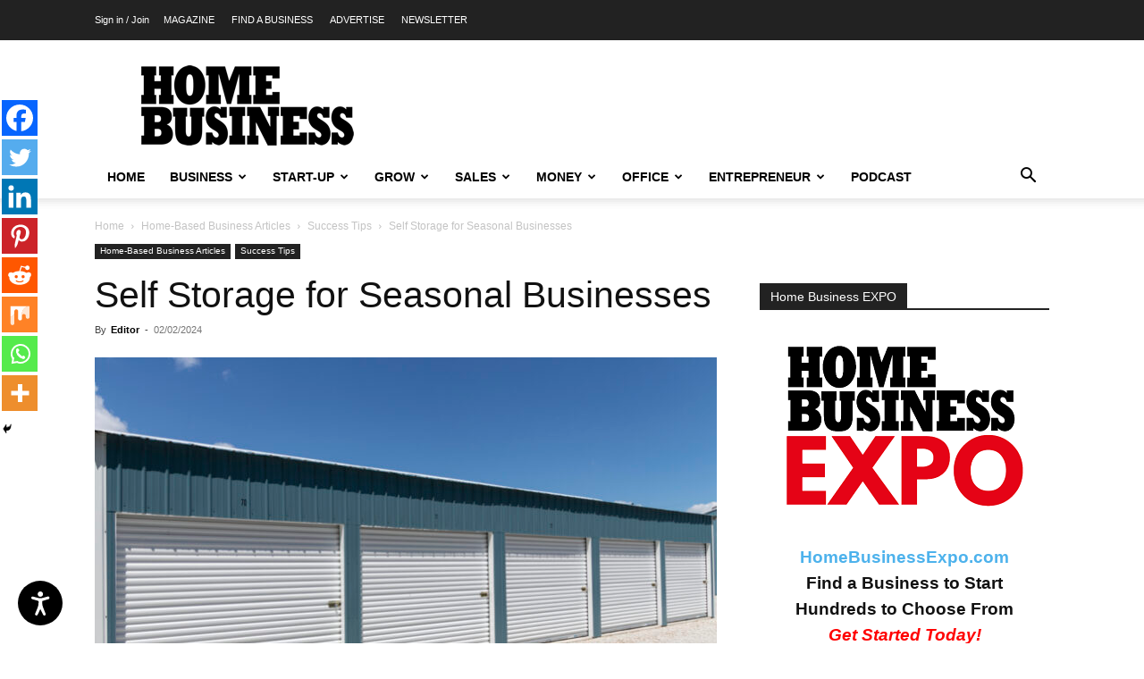

--- FILE ---
content_type: text/html; charset=UTF-8
request_url: https://homebusinessmag.com/businesses/success-tips/self-storage-seasonal-businesses/
body_size: 45726
content:
<!doctype html >
<!--[if IE 8]>    <html class="ie8" lang="en"> <![endif]-->
<!--[if IE 9]>    <html class="ie9" lang="en"> <![endif]-->
<!--[if gt IE 8]><!--> <html lang="en-US"> <!--<![endif]-->
<head>
    
    <meta charset="UTF-8" />
    <meta name="viewport" content="width=device-width, initial-scale=1.0">
    <link rel="pingback" href="https://homebusinessmag.com/xmlrpc.php" />
    <script
				type="text/javascript"
				src="https://app.termly.io/resource-blocker/32dc8fa8-58c6-4d5a-b494-bb63852242ff">
			</script>	<script type="text/javascript">function theChampLoadEvent(e){var t=window.onload;if(typeof window.onload!="function"){window.onload=e}else{window.onload=function(){t();e()}}}</script>
		<script type="text/javascript">var theChampDefaultLang = 'en_US', theChampCloseIconPath = 'https://homebusinessmag.com/wp-content/plugins/super-socializer/images/close.png';</script>
		<script>var theChampSiteUrl = 'https://homebusinessmag.com', theChampVerified = 0, theChampEmailPopup = 0, heateorSsMoreSharePopupSearchText = 'Search';</script>
			<script>var theChampLoadingImgPath = 'https://homebusinessmag.com/wp-content/plugins/super-socializer/images/ajax_loader.gif'; var theChampAjaxUrl = 'https://homebusinessmag.com/wp-admin/admin-ajax.php'; var theChampRedirectionUrl = 'https://homebusinessmag.com/businesses/success-tips/self-storage-seasonal-businesses/'; var theChampRegRedirectionUrl = 'https://homebusinessmag.com/businesses/success-tips/self-storage-seasonal-businesses/'; </script>
				<script> var theChampFBKey = '1259770031218945', theChampSameTabLogin = '0', theChampVerified = 0; var theChampAjaxUrl = 'https://homebusinessmag.com/wp-admin/admin-ajax.php'; var theChampPopupTitle = ''; var theChampEmailPopup = 0; var theChampEmailAjaxUrl = 'https://homebusinessmag.com/wp-admin/admin-ajax.php'; var theChampEmailPopupTitle = ''; var theChampEmailPopupErrorMsg = ''; var theChampEmailPopupUniqueId = ''; var theChampEmailPopupVerifyMessage = ''; var theChampSteamAuthUrl = ""; var theChampCurrentPageUrl = 'https%3A%2F%2Fhomebusinessmag.com%2Fbusinesses%2Fsuccess-tips%2Fself-storage-seasonal-businesses%2F';  var heateorMSEnabled = 0, theChampTwitterAuthUrl = theChampSiteUrl + "?SuperSocializerAuth=Twitter&super_socializer_redirect_to=" + theChampCurrentPageUrl, theChampLineAuthUrl = theChampSiteUrl + "?SuperSocializerAuth=Line&super_socializer_redirect_to=" + theChampCurrentPageUrl, theChampLiveAuthUrl = theChampSiteUrl + "?SuperSocializerAuth=Live&super_socializer_redirect_to=" + theChampCurrentPageUrl, theChampFacebookAuthUrl = theChampSiteUrl + "?SuperSocializerAuth=Facebook&super_socializer_redirect_to=" + theChampCurrentPageUrl, theChampYahooAuthUrl = theChampSiteUrl + "?SuperSocializerAuth=Yahoo&super_socializer_redirect_to=" + theChampCurrentPageUrl, theChampGoogleAuthUrl = theChampSiteUrl + "?SuperSocializerAuth=Google&super_socializer_redirect_to=" + theChampCurrentPageUrl, theChampYoutubeAuthUrl = theChampSiteUrl + "?SuperSocializerAuth=Youtube&super_socializer_redirect_to=" + theChampCurrentPageUrl, theChampVkontakteAuthUrl = theChampSiteUrl + "?SuperSocializerAuth=Vkontakte&super_socializer_redirect_to=" + theChampCurrentPageUrl, theChampLinkedinAuthUrl = theChampSiteUrl + "?SuperSocializerAuth=Linkedin&super_socializer_redirect_to=" + theChampCurrentPageUrl, theChampInstagramAuthUrl = theChampSiteUrl + "?SuperSocializerAuth=Instagram&super_socializer_redirect_to=" + theChampCurrentPageUrl, theChampWordpressAuthUrl = theChampSiteUrl + "?SuperSocializerAuth=Wordpress&super_socializer_redirect_to=" + theChampCurrentPageUrl, theChampDribbbleAuthUrl = theChampSiteUrl + "?SuperSocializerAuth=Dribbble&super_socializer_redirect_to=" + theChampCurrentPageUrl, theChampGithubAuthUrl = theChampSiteUrl + "?SuperSocializerAuth=Github&super_socializer_redirect_to=" + theChampCurrentPageUrl, theChampSpotifyAuthUrl = theChampSiteUrl + "?SuperSocializerAuth=Spotify&super_socializer_redirect_to=" + theChampCurrentPageUrl, theChampKakaoAuthUrl = theChampSiteUrl + "?SuperSocializerAuth=Kakao&super_socializer_redirect_to=" + theChampCurrentPageUrl, theChampTwitchAuthUrl = theChampSiteUrl + "?SuperSocializerAuth=Twitch&super_socializer_redirect_to=" + theChampCurrentPageUrl, theChampRedditAuthUrl = theChampSiteUrl + "?SuperSocializerAuth=Reddit&super_socializer_redirect_to=" + theChampCurrentPageUrl, theChampDisqusAuthUrl = theChampSiteUrl + "?SuperSocializerAuth=Disqus&super_socializer_redirect_to=" + theChampCurrentPageUrl, theChampDropboxAuthUrl = theChampSiteUrl + "?SuperSocializerAuth=Dropbox&super_socializer_redirect_to=" + theChampCurrentPageUrl, theChampFoursquareAuthUrl = theChampSiteUrl + "?SuperSocializerAuth=Foursquare&super_socializer_redirect_to=" + theChampCurrentPageUrl, theChampAmazonAuthUrl = theChampSiteUrl + "?SuperSocializerAuth=Amazon&super_socializer_redirect_to=" + theChampCurrentPageUrl, theChampStackoverflowAuthUrl = theChampSiteUrl + "?SuperSocializerAuth=Stackoverflow&super_socializer_redirect_to=" + theChampCurrentPageUrl, theChampDiscordAuthUrl = theChampSiteUrl + "?SuperSocializerAuth=Discord&super_socializer_redirect_to=" + theChampCurrentPageUrl, theChampMailruAuthUrl = theChampSiteUrl + "?SuperSocializerAuth=Mailru&super_socializer_redirect_to=" + theChampCurrentPageUrl, theChampYandexAuthUrl = theChampSiteUrl + "?SuperSocializerAuth=Yandex&super_socializer_redirect_to=" + theChampCurrentPageUrl; theChampOdnoklassnikiAuthUrl = theChampSiteUrl + "?SuperSocializerAuth=Odnoklassniki&super_socializer_redirect_to=" + theChampCurrentPageUrl;</script>
				<script> var theChampFBKey = '1259770031218945', theChampFBLang = 'en_GB', theChampFbLikeMycred = 0, theChampSsga = 0, theChampCommentNotification = 0, theChampHeateorFcmRecentComments = 0, theChampFbIosLogin = 0; </script>
						<script type="text/javascript">var theChampFBCommentUrl = 'https://www.facebook.com/homebusinessmagazineonline'; var theChampFBCommentColor = 'light'; var theChampFBCommentNumPosts = ''; var theChampFBCommentWidth = '100%'; var theChampFBCommentOrderby = 'social'; var theChampCommentingTabs = "wordpress,facebook", theChampGpCommentsUrl = 'https://www.facebook.com/homebusinessmagazineonline', theChampDisqusShortname = '', theChampScEnabledTabs = 'wordpress,fb', theChampScLabel = 'Leave a reply', theChampScTabLabels = {"wordpress":"Default Comments (0)","fb":"Facebook Comments","disqus":"Disqus Comments"}, theChampGpCommentsWidth = 0, theChampCommentingId = 'respond'</script>
						<script> var theChampSharingAjaxUrl = 'https://homebusinessmag.com/wp-admin/admin-ajax.php', heateorSsFbMessengerAPI = 'https://www.facebook.com/dialog/send?app_id=1259770031218945&display=popup&link=%encoded_post_url%&redirect_uri=%encoded_post_url%',heateorSsWhatsappShareAPI = 'web', heateorSsUrlCountFetched = [], heateorSsSharesText = 'Shares', heateorSsShareText = 'Share', theChampPluginIconPath = 'https://homebusinessmag.com/wp-content/plugins/super-socializer/images/logo.png', theChampSaveSharesLocally = 0, theChampHorizontalSharingCountEnable = 0, theChampVerticalSharingCountEnable = 0, theChampSharingOffset = -10, theChampCounterOffset = -10, theChampMobileStickySharingEnabled = 0, heateorSsCopyLinkMessage = "Link copied.";
		var heateorSsHorSharingShortUrl = "https://homebusinessmag.com/businesses/success-tips/self-storage-seasonal-businesses/";var heateorSsVerticalSharingShortUrl = "https://homebusinessmag.com/businesses/success-tips/self-storage-seasonal-businesses/";		</script>
			<style type="text/css">
						.the_champ_button_instagram span.the_champ_svg,a.the_champ_instagram span.the_champ_svg{background:radial-gradient(circle at 30% 107%,#fdf497 0,#fdf497 5%,#fd5949 45%,#d6249f 60%,#285aeb 90%)}
					.the_champ_horizontal_sharing .the_champ_svg,.heateor_ss_standard_follow_icons_container .the_champ_svg{
					color: #fff;
				border-width: 0px;
		border-style: solid;
		border-color: transparent;
	}
		.the_champ_horizontal_sharing .theChampTCBackground{
		color:#666;
	}
		.the_champ_horizontal_sharing span.the_champ_svg:hover,.heateor_ss_standard_follow_icons_container span.the_champ_svg:hover{
				border-color: transparent;
	}
		.the_champ_vertical_sharing span.the_champ_svg,.heateor_ss_floating_follow_icons_container span.the_champ_svg{
					color: #fff;
				border-width: 0px;
		border-style: solid;
		border-color: transparent;
	}
		.the_champ_vertical_sharing .theChampTCBackground{
		color:#666;
	}
		.the_champ_vertical_sharing span.the_champ_svg:hover,.heateor_ss_floating_follow_icons_container span.the_champ_svg:hover{
						border-color: transparent;
		}
	@media screen and (max-width:783px){.the_champ_vertical_sharing{display:none!important}}</style>
	<meta name='robots' content='index, follow, max-image-preview:large, max-snippet:-1, max-video-preview:-1' />

		<!-- Meta Tag Manager -->
		<meta name="yandex-verification" content="0b1814b0b35a381b" />
		<!-- / Meta Tag Manager -->
<link rel="icon" type="image/png" href="https://homebusinessmag.com/wp-content/uploads/2015/07/hbm-favicon.png"><link rel="apple-touch-icon" sizes="76x76" href="https://homebusinessmag.com/wp-content/uploads/2015/07/HBM-logo-76.png"/><link rel="apple-touch-icon" sizes="120x120" href="https://homebusinessmag.com/wp-content/uploads/2015/07/HBM-logo-120.png"/><link rel="apple-touch-icon" sizes="152x152" href="https://homebusinessmag.com/wp-content/uploads/2015/07/HBM-logo-152.png"/><link rel="apple-touch-icon" sizes="114x114" href="https://homebusinessmag.com/wp-content/uploads/2015/07/HBM-logo-114.png"/><link rel="apple-touch-icon" sizes="144x144" href="https://homebusinessmag.com/wp-content/uploads/2015/07/HBM-logo-144.png"/>
	<!-- This site is optimized with the Yoast SEO Premium plugin v25.4 (Yoast SEO v25.4) - https://yoast.com/wordpress/plugins/seo/ -->
	<title>Self Storage for Seasonal Businesses | Home Business Magazine</title>
	<meta name="description" content="Properly manage inventory during various seasons. Discover how self-storage units can revolutionize your seasonal business operations." />
	<link rel="canonical" href="https://homebusinessmag.com/businesses/success-tips/self-storage-seasonal-businesses/" />
	<meta property="og:locale" content="en_US" />
	<meta property="og:type" content="article" />
	<meta property="og:title" content="Self Storage for Seasonal Businesses" />
	<meta property="og:description" content="Self Storage for Seasonal Businesses" />
	<meta property="og:url" content="https://homebusinessmag.com/businesses/success-tips/self-storage-seasonal-businesses/" />
	<meta property="og:site_name" content="Home Business Magazine" />
	<meta property="article:publisher" content="https://www.facebook.com/homebusinesspodcast/" />
	<meta property="article:published_time" content="2024-02-02T21:45:23+00:00" />
	<meta property="article:modified_time" content="2025-06-17T07:35:40+00:00" />
	<meta property="og:image" content="https://homebusinessmag.com/wp-content/uploads/2024/02/Depositphotos_387386804_S-e1706910276288.jpg" />
	<meta property="og:image:width" content="700" />
	<meta property="og:image:height" content="467" />
	<meta property="og:image:type" content="image/jpeg" />
	<meta name="author" content="Editor" />
	<meta name="twitter:card" content="summary_large_image" />
	<meta name="twitter:creator" content="@homebusinessmag" />
	<meta name="twitter:site" content="@homebusinessmag" />
	<meta name="twitter:label1" content="Written by" />
	<meta name="twitter:data1" content="Editor" />
	<meta name="twitter:label2" content="Est. reading time" />
	<meta name="twitter:data2" content="5 minutes" />
	<script type="application/ld+json" class="yoast-schema-graph">{"@context":"https://schema.org","@graph":[{"@type":"Article","@id":"https://homebusinessmag.com/businesses/success-tips/self-storage-seasonal-businesses/#article","isPartOf":{"@id":"https://homebusinessmag.com/businesses/success-tips/self-storage-seasonal-businesses/"},"author":{"name":"Editor","@id":"https://homebusinessmag.com/#/schema/person/4db140da5be6604886d0ef1a29df21a7"},"headline":"Self Storage for Seasonal Businesses","datePublished":"2024-02-02T21:45:23+00:00","dateModified":"2025-06-17T07:35:40+00:00","mainEntityOfPage":{"@id":"https://homebusinessmag.com/businesses/success-tips/self-storage-seasonal-businesses/"},"wordCount":1008,"publisher":{"@id":"https://homebusinessmag.com/#organization"},"image":{"@id":"https://homebusinessmag.com/businesses/success-tips/self-storage-seasonal-businesses/#primaryimage"},"thumbnailUrl":"https://homebusinessmag.com/wp-content/uploads/2024/02/Depositphotos_387386804_S-e1706910276288.jpg","keywords":["Feature Articles"],"articleSection":["Success Tips"],"inLanguage":"en-US"},{"@type":"WebPage","@id":"https://homebusinessmag.com/businesses/success-tips/self-storage-seasonal-businesses/","url":"https://homebusinessmag.com/businesses/success-tips/self-storage-seasonal-businesses/","name":"Self Storage for Seasonal Businesses | Home Business Magazine","isPartOf":{"@id":"https://homebusinessmag.com/#website"},"primaryImageOfPage":{"@id":"https://homebusinessmag.com/businesses/success-tips/self-storage-seasonal-businesses/#primaryimage"},"image":{"@id":"https://homebusinessmag.com/businesses/success-tips/self-storage-seasonal-businesses/#primaryimage"},"thumbnailUrl":"https://homebusinessmag.com/wp-content/uploads/2024/02/Depositphotos_387386804_S-e1706910276288.jpg","datePublished":"2024-02-02T21:45:23+00:00","dateModified":"2025-06-17T07:35:40+00:00","description":"Properly manage inventory during various seasons. Discover how self-storage units can revolutionize your seasonal business operations.","breadcrumb":{"@id":"https://homebusinessmag.com/businesses/success-tips/self-storage-seasonal-businesses/#breadcrumb"},"inLanguage":"en-US","potentialAction":[{"@type":"ReadAction","target":["https://homebusinessmag.com/businesses/success-tips/self-storage-seasonal-businesses/"]}]},{"@type":"ImageObject","inLanguage":"en-US","@id":"https://homebusinessmag.com/businesses/success-tips/self-storage-seasonal-businesses/#primaryimage","url":"https://homebusinessmag.com/wp-content/uploads/2024/02/Depositphotos_387386804_S-e1706910276288.jpg","contentUrl":"https://homebusinessmag.com/wp-content/uploads/2024/02/Depositphotos_387386804_S-e1706910276288.jpg","width":700,"height":467,"caption":"Depositphotos"},{"@type":"BreadcrumbList","@id":"https://homebusinessmag.com/businesses/success-tips/self-storage-seasonal-businesses/#breadcrumb","itemListElement":[{"@type":"ListItem","position":1,"name":"Home","item":"https://homebusinessmag.com/"},{"@type":"ListItem","position":2,"name":"Self Storage for Seasonal Businesses"}]},{"@type":"WebSite","@id":"https://homebusinessmag.com/#website","url":"https://homebusinessmag.com/","name":"Home Business Magazine","description":"home business-business at home-at home business-business from home-business of home-home business ideas-business ideas from home-small business ideas from home-small home business ideas","publisher":{"@id":"https://homebusinessmag.com/#organization"},"alternateName":"Home Business Magazine Online","potentialAction":[{"@type":"SearchAction","target":{"@type":"EntryPoint","urlTemplate":"https://homebusinessmag.com/?s={search_term_string}"},"query-input":{"@type":"PropertyValueSpecification","valueRequired":true,"valueName":"search_term_string"}}],"inLanguage":"en-US"},{"@type":"Organization","@id":"https://homebusinessmag.com/#organization","name":"Home Business Magazine","alternateName":"Home Business Magazine Online","url":"https://homebusinessmag.com/","logo":{"@type":"ImageObject","inLanguage":"en-US","@id":"https://homebusinessmag.com/#/schema/logo/image/","url":"https://homebusinessmag.com/wp-content/uploads/2020/12/HBM-logoresize.gif","contentUrl":"https://homebusinessmag.com/wp-content/uploads/2020/12/HBM-logoresize.gif","width":700,"height":90,"caption":"Home Business Magazine"},"image":{"@id":"https://homebusinessmag.com/#/schema/logo/image/"},"sameAs":["https://www.facebook.com/homebusinesspodcast/","https://x.com/homebusinessmag","https://www.instagram.com/homebusinessmagazine","https://www.linkedin.com/company/home-business-magazine","https://www.pinterest.com/homebusinessmagazine","https://www.youtube.com/channel/UC20vTcKqfKy3Uuqj_ehVIiw","https://www.facebook.com/homebusinessmagazineonline","https://homebusiness.libsyn.com/","https://homebusinessmag.com/podcast/","https://podcasts.apple.com/us/podcast/home-business-podcast/id1483241633","https://www.homebusinessdigitalmag.com/","https://homebusinessexpo.com/"]},{"@type":"Person","@id":"https://homebusinessmag.com/#/schema/person/4db140da5be6604886d0ef1a29df21a7","name":"Editor","image":{"@type":"ImageObject","inLanguage":"en-US","@id":"https://homebusinessmag.com/#/schema/person/image/","url":"https://homebusinessmag.com/wp-content/uploads/2016/08/HBM-LOGO-e1661532428803-150x150.png","contentUrl":"https://homebusinessmag.com/wp-content/uploads/2016/08/HBM-LOGO-e1661532428803-150x150.png","caption":"Editor"},"description":"This is the editing department of Home Business Magazine. The views of the actual author of this article are entirely his or her own and may not always reflect the views of the editing department and Home Business Magazine. For business inquiries and submissions, contact editor@homebusinessmag.com. For your product to be reviewed and considered for an upcoming Home Business Magazine gift guide (published several times a year), you must send a sample product to: Home Business Magazine, Attn. Editor, 20664 Jutland Place, Lakeville, MN 55044. Please also send a high resolution jpg image and its photo credit for each sample product you send to editor@homebusinessmag.com. Thank you!","url":"https://homebusinessmag.com/author/expertshomebusinessmag-com/"}]}</script>
	<!-- / Yoast SEO Premium plugin. -->


<link rel='dns-prefetch' href='//a.omappapi.com' />
<link rel='dns-prefetch' href='//www.googletagmanager.com' />
<link href='https://fonts.gstatic.com' crossorigin rel='preconnect' />
<link rel="alternate" type="application/rss+xml" title="Home Business Magazine &raquo; Feed" href="https://homebusinessmag.com/feed/" />
<link rel="alternate" type="application/rss+xml" title="Home Business Magazine &raquo; Comments Feed" href="https://homebusinessmag.com/comments/feed/" />
<link rel="alternate" title="oEmbed (JSON)" type="application/json+oembed" href="https://homebusinessmag.com/wp-json/oembed/1.0/embed?url=https%3A%2F%2Fhomebusinessmag.com%2Fbusinesses%2Fsuccess-tips%2Fself-storage-seasonal-businesses%2F" />
<link rel="alternate" title="oEmbed (XML)" type="text/xml+oembed" href="https://homebusinessmag.com/wp-json/oembed/1.0/embed?url=https%3A%2F%2Fhomebusinessmag.com%2Fbusinesses%2Fsuccess-tips%2Fself-storage-seasonal-businesses%2F&#038;format=xml" />
<style id='wp-img-auto-sizes-contain-inline-css' type='text/css'>
img:is([sizes=auto i],[sizes^="auto," i]){contain-intrinsic-size:3000px 1500px}
/*# sourceURL=wp-img-auto-sizes-contain-inline-css */
</style>
<style id='wp-emoji-styles-inline-css' type='text/css'>

	img.wp-smiley, img.emoji {
		display: inline !important;
		border: none !important;
		box-shadow: none !important;
		height: 1em !important;
		width: 1em !important;
		margin: 0 0.07em !important;
		vertical-align: -0.1em !important;
		background: none !important;
		padding: 0 !important;
	}
/*# sourceURL=wp-emoji-styles-inline-css */
</style>
<style id='wp-block-library-inline-css' type='text/css'>
:root{--wp-block-synced-color:#7a00df;--wp-block-synced-color--rgb:122,0,223;--wp-bound-block-color:var(--wp-block-synced-color);--wp-editor-canvas-background:#ddd;--wp-admin-theme-color:#007cba;--wp-admin-theme-color--rgb:0,124,186;--wp-admin-theme-color-darker-10:#006ba1;--wp-admin-theme-color-darker-10--rgb:0,107,160.5;--wp-admin-theme-color-darker-20:#005a87;--wp-admin-theme-color-darker-20--rgb:0,90,135;--wp-admin-border-width-focus:2px}@media (min-resolution:192dpi){:root{--wp-admin-border-width-focus:1.5px}}.wp-element-button{cursor:pointer}:root .has-very-light-gray-background-color{background-color:#eee}:root .has-very-dark-gray-background-color{background-color:#313131}:root .has-very-light-gray-color{color:#eee}:root .has-very-dark-gray-color{color:#313131}:root .has-vivid-green-cyan-to-vivid-cyan-blue-gradient-background{background:linear-gradient(135deg,#00d084,#0693e3)}:root .has-purple-crush-gradient-background{background:linear-gradient(135deg,#34e2e4,#4721fb 50%,#ab1dfe)}:root .has-hazy-dawn-gradient-background{background:linear-gradient(135deg,#faaca8,#dad0ec)}:root .has-subdued-olive-gradient-background{background:linear-gradient(135deg,#fafae1,#67a671)}:root .has-atomic-cream-gradient-background{background:linear-gradient(135deg,#fdd79a,#004a59)}:root .has-nightshade-gradient-background{background:linear-gradient(135deg,#330968,#31cdcf)}:root .has-midnight-gradient-background{background:linear-gradient(135deg,#020381,#2874fc)}:root{--wp--preset--font-size--normal:16px;--wp--preset--font-size--huge:42px}.has-regular-font-size{font-size:1em}.has-larger-font-size{font-size:2.625em}.has-normal-font-size{font-size:var(--wp--preset--font-size--normal)}.has-huge-font-size{font-size:var(--wp--preset--font-size--huge)}.has-text-align-center{text-align:center}.has-text-align-left{text-align:left}.has-text-align-right{text-align:right}.has-fit-text{white-space:nowrap!important}#end-resizable-editor-section{display:none}.aligncenter{clear:both}.items-justified-left{justify-content:flex-start}.items-justified-center{justify-content:center}.items-justified-right{justify-content:flex-end}.items-justified-space-between{justify-content:space-between}.screen-reader-text{border:0;clip-path:inset(50%);height:1px;margin:-1px;overflow:hidden;padding:0;position:absolute;width:1px;word-wrap:normal!important}.screen-reader-text:focus{background-color:#ddd;clip-path:none;color:#444;display:block;font-size:1em;height:auto;left:5px;line-height:normal;padding:15px 23px 14px;text-decoration:none;top:5px;width:auto;z-index:100000}html :where(.has-border-color){border-style:solid}html :where([style*=border-top-color]){border-top-style:solid}html :where([style*=border-right-color]){border-right-style:solid}html :where([style*=border-bottom-color]){border-bottom-style:solid}html :where([style*=border-left-color]){border-left-style:solid}html :where([style*=border-width]){border-style:solid}html :where([style*=border-top-width]){border-top-style:solid}html :where([style*=border-right-width]){border-right-style:solid}html :where([style*=border-bottom-width]){border-bottom-style:solid}html :where([style*=border-left-width]){border-left-style:solid}html :where(img[class*=wp-image-]){height:auto;max-width:100%}:where(figure){margin:0 0 1em}html :where(.is-position-sticky){--wp-admin--admin-bar--position-offset:var(--wp-admin--admin-bar--height,0px)}@media screen and (max-width:600px){html :where(.is-position-sticky){--wp-admin--admin-bar--position-offset:0px}}
/*wp_block_styles_on_demand_placeholder:697b644e389db*/
/*# sourceURL=wp-block-library-inline-css */
</style>
<style id='classic-theme-styles-inline-css' type='text/css'>
/*! This file is auto-generated */
.wp-block-button__link{color:#fff;background-color:#32373c;border-radius:9999px;box-shadow:none;text-decoration:none;padding:calc(.667em + 2px) calc(1.333em + 2px);font-size:1.125em}.wp-block-file__button{background:#32373c;color:#fff;text-decoration:none}
/*# sourceURL=/wp-includes/css/classic-themes.min.css */
</style>
<link rel='stylesheet' id='bbp-default-css' href='https://homebusinessmag.com/wp-content/plugins/bbpress/templates/default/css/bbpress.min.css?ver=2.6.14' type='text/css' media='all' />
<link rel='stylesheet' id='ppress-frontend-css' href='https://homebusinessmag.com/wp-content/plugins/wp-user-avatar/assets/css/frontend.min.css?ver=4.16.2' type='text/css' media='all' />
<link rel='stylesheet' id='ppress-flatpickr-css' href='https://homebusinessmag.com/wp-content/plugins/wp-user-avatar/assets/flatpickr/flatpickr.min.css?ver=4.16.2' type='text/css' media='all' />
<link rel='stylesheet' id='ppress-select2-css' href='https://homebusinessmag.com/wp-content/plugins/wp-user-avatar/assets/select2/select2.min.css?ver=6d0bead404c84875282e895f2698cb11' type='text/css' media='all' />
<link rel='stylesheet' id='td-plugin-multi-purpose-css' href='https://homebusinessmag.com/wp-content/plugins/td-composer/td-multi-purpose/style.css?ver=def8edc4e13d95bdf49953a9dce2f608' type='text/css' media='all' />
<link rel='stylesheet' id='dashicons-css' href='https://homebusinessmag.com/wp-includes/css/dashicons.min.css?ver=6d0bead404c84875282e895f2698cb11' type='text/css' media='all' />
<link rel='stylesheet' id='thickbox-css' href='https://homebusinessmag.com/wp-includes/js/thickbox/thickbox.css?ver=6d0bead404c84875282e895f2698cb11' type='text/css' media='all' />
<link rel='stylesheet' id='the_champ_frontend_css-css' href='https://homebusinessmag.com/wp-content/plugins/super-socializer/css/front.css?ver=7.14.3' type='text/css' media='all' />
<link rel='stylesheet' id='tablepress-default-css' href='https://homebusinessmag.com/wp-content/plugins/tablepress/css/build/default.css?ver=3.1.3' type='text/css' media='all' />
<link rel='stylesheet' id='td-theme-css' href='https://homebusinessmag.com/wp-content/themes/Newspaper/style.css?ver=12.6.8' type='text/css' media='all' />
<style id='td-theme-inline-css' type='text/css'>@media (max-width:767px){.td-header-desktop-wrap{display:none}}@media (min-width:767px){.td-header-mobile-wrap{display:none}}</style>
<link rel='stylesheet' id='td-theme-bbpress-css' href='https://homebusinessmag.com/wp-content/themes/Newspaper/style-bbpress.css?ver=12.6.8' type='text/css' media='all' />
<link rel='stylesheet' id='js_composer_front-css' href='https://homebusinessmag.com/wp-content/plugins/js_composer/assets/css/js_composer.min.css?ver=7.9' type='text/css' media='all' />
<link rel='stylesheet' id='td-legacy-framework-front-style-css' href='https://homebusinessmag.com/wp-content/plugins/td-composer/legacy/Newspaper/assets/css/td_legacy_main.css?ver=def8edc4e13d95bdf49953a9dce2f608' type='text/css' media='all' />
<link rel='stylesheet' id='td-standard-pack-framework-front-style-css' href='https://homebusinessmag.com/wp-content/plugins/td-standard-pack/Newspaper/assets/css/td_standard_pack_main.css?ver=1b3d5bf2c64738aa07b4643e31257da9' type='text/css' media='all' />
<script type="text/javascript" src="https://homebusinessmag.com/wp-includes/js/jquery/jquery.min.js?ver=3.7.1" id="jquery-core-js"></script>
<script type="text/javascript" src="https://homebusinessmag.com/wp-includes/js/jquery/jquery-migrate.min.js?ver=3.4.1" id="jquery-migrate-js"></script>
<script type="text/javascript" id="BENrueeg_RUE-not_file_js-js-extra">
/* <![CDATA[ */
var BENrueeg_RUE_js_Params = {"is_field_name_removed":""};
//# sourceURL=BENrueeg_RUE-not_file_js-js-extra
/* ]]> */
</script>
<script type="text/javascript" src="https://homebusinessmag.com/wp-content/plugins/wp-user-avatar/assets/flatpickr/flatpickr.min.js?ver=4.16.2" id="ppress-flatpickr-js"></script>
<script type="text/javascript" src="https://homebusinessmag.com/wp-content/plugins/wp-user-avatar/assets/select2/select2.min.js?ver=4.16.2" id="ppress-select2-js"></script>
<script type="text/javascript" src="https://homebusinessmag.com/wp-content/plugins/super-socializer/js/front/social_login/general.js?ver=7.14.3" id="the_champ_ss_general_scripts-js"></script>
<script type="text/javascript" src="https://homebusinessmag.com/wp-content/plugins/super-socializer/js/front/social_login/common.js?ver=7.14.3" id="the_champ_sl_common-js"></script>
<script type="text/javascript" src="https://homebusinessmag.com/wp-content/plugins/super-socializer/js/front/facebook/sdk.js?ver=7.14.3" id="the_champ_fb_sdk-js"></script>
<script type="text/javascript" src="https://homebusinessmag.com/wp-content/plugins/super-socializer/js/front/facebook/commenting.js?ver=7.14.3" id="the_champ_fb_commenting-js"></script>
<script type="text/javascript" src="https://homebusinessmag.com/wp-content/plugins/super-socializer/js/front/sharing/sharing.js?ver=7.14.3" id="the_champ_share_counts-js"></script>

<!-- Google tag (gtag.js) snippet added by Site Kit -->

<!-- Google Analytics snippet added by Site Kit -->
<script type="text/javascript" src="https://www.googletagmanager.com/gtag/js?id=G-5R8HX81264" id="google_gtagjs-js" async></script>
<script type="text/javascript" id="google_gtagjs-js-after">
/* <![CDATA[ */
window.dataLayer = window.dataLayer || [];function gtag(){dataLayer.push(arguments);}
gtag("set","linker",{"domains":["homebusinessmag.com"]});
gtag("js", new Date());
gtag("set", "developer_id.dZTNiMT", true);
gtag("config", "G-5R8HX81264");
//# sourceURL=google_gtagjs-js-after
/* ]]> */
</script>

<!-- End Google tag (gtag.js) snippet added by Site Kit -->
<script></script><link rel="https://api.w.org/" href="https://homebusinessmag.com/wp-json/" /><link rel="alternate" title="JSON" type="application/json" href="https://homebusinessmag.com/wp-json/wp/v2/posts/168350" /><link rel="EditURI" type="application/rsd+xml" title="RSD" href="https://homebusinessmag.com/xmlrpc.php?rsd" />
<link rel='shortlink' href='https://homebusinessmag.com/?p=168350' />
<!-- start Simple Custom CSS and JS -->
<meta name="publication-media-verification"content="6d81ed6c6b4d48a7993a85dc245e79b7"/><!-- end Simple Custom CSS and JS -->
<!-- start Simple Custom CSS and JS -->
<meta name="viewport" content="width=device-width, initial-scale=1.0"/>

<!-- end Simple Custom CSS and JS -->
<!-- start Simple Custom CSS and JS -->
<!-- Clarity tracking code for https://homebusinessmag.com/ -->
<script>
    (function(c,l,a,r,i,t,y){
        c[a]=c[a]||function(){(c[a].q=c[a].q||[]).push(arguments)};
        t=l.createElement(r);t.async=1;t.src="https://www.clarity.ms/tag/"+i;
        y=l.getElementsByTagName(r)[0];y.parentNode.insertBefore(t,y);
    })(window, document, "clarity", "script", "54rx5skr7m");
</script><!-- end Simple Custom CSS and JS -->
<!-- start Simple Custom CSS and JS -->
<! - Yandex.Metrika counter -> <script type = "text / javascript"> (function (m, e, t, r, i, k, a) {m [i] = m [i] || function () {(m [i] .a = m [i] .a || []). push (arguments)}; m [i] .l = 1 * new Date (); k = e.createElement ( t), a = e.getElementsByTagName (t) [0], k.async = 1, k.src = r, a.parentNode.insertBefore (k, a)}) (window, document, "script", "https : //mc.yandex.ru/metrika/tag.js "," ym "); ym (70640920, "init", {clickmap: true, trackLinks: true, accurateTrackBounce: true, webvisor: true}); </script> <noscript> <div> <img src = "https://mc.yandex.ru/watch/70640920" style = "position: absolute; left: -9999px;" alt = "" /> </div> </noscript> <! - /Yandex.Metrika counter -><!-- end Simple Custom CSS and JS -->
<!-- start Simple Custom CSS and JS -->
<meta name="yandex-verification" content="57b5bd75848306ac" /><html>
    <!-- end Simple Custom CSS and JS -->
<!-- start Simple Custom CSS and JS -->
<meta name="google-site-verification" content="9DBQedrMvr5Rhn2obX8q0Tz3lZ59IdmycGx2aZmwgeU" /><!-- end Simple Custom CSS and JS -->
<!-- start Simple Custom CSS and JS -->
<meta name="google-site-verification" content="9DBQedrMvr5Rhn2obX8q0Tz3lZ59IdmycGx2aZmwgeU" /><!-- end Simple Custom CSS and JS -->
<!-- start Simple Custom CSS and JS -->
<meta name="msvalidate.01" content="320D112563E8A43394B25CF0B1588484" /><!-- end Simple Custom CSS and JS -->
<!-- start Simple Custom CSS and JS -->
<script type="text/javascript">
    (function(c,l,a,r,i,t,y){
        c[a]=c[a]||function(){(c[a].q=c[a].q||[]).push(arguments)};
        t=l.createElement(r);t.async=1;t.src="https://www.clarity.ms/tag/"+i;
        y=l.getElementsByTagName(r)[0];y.parentNode.insertBefore(t,y);
    })(window, document, "clarity", "script", "si7oi22xjk");
</script><!-- end Simple Custom CSS and JS -->
<!-- start Simple Custom CSS and JS -->
<!-- Google Tag Manager -->
<script>(function(w,d,s,l,i){w[l]=w[l]||[];w[l].push({'gtm.start':
new Date().getTime(),event:'gtm.js'});var f=d.getElementsByTagName(s)[0],
j=d.createElement(s),dl=l!='dataLayer'?'&l='+l:'';j.async=true;j.src=
'https://www.googletagmanager.com/gtm.js?id='+i+dl;f.parentNode.insertBefore(j,f);
})(window,document,'script','dataLayer','GTM-T8C57242');</script>
<!-- End Google Tag Manager --><!-- end Simple Custom CSS and JS -->
<!-- start Simple Custom CSS and JS -->
<script type="text/javascript">
jQuery(document).ready(function () {
    // Select the element with class 'the_champ_more' and remove the 'rel' attribute
    jQuery('.the_champ_more').removeAttr('rel');
});</script>
<!-- end Simple Custom CSS and JS -->
<!-- start Simple Custom CSS and JS -->
<script type="text/javascript">
jQuery(document).ready(function($) {

$('.weird-link').click(function() {

    window.open('https://www.360training.com/learn2serve/food-handler/Texas', '_blank');


});
 
  $('.weird-link2').click(function() {
    window.open('https://www.netlawman.co.uk/g/employment-contract', '_blank');
});


});</script>
<!-- end Simple Custom CSS and JS -->
<!-- start Simple Custom CSS and JS -->
<script type="text/javascript">

jQuery(document).ready(function( $ ){
   
$('.td-header-row .td-header-sp-logo').css({
  	'float': 'left',
   	 'width': '30%'
})

$('.td-header-row .td-header-sp-recs').css({
  	'float': 'left',
    'width': '60%',
})

});


</script>
<!-- end Simple Custom CSS and JS -->
<!-- start Simple Custom CSS and JS -->
<style type="text/css">
@media only screen and (max-width: 768px) {
    .td-header-wrap .td-header-top-menu-full.td-container-wrap {
        height: 55px !important;
    }
.menu-top-container {
    margin-right: -20px !important;
	margin-left: 75px;
	margin-top: -30px;
}
ul.top-header-menu.td_ul_login {
    position: absolute;
    top: 7px;
}
	.top-header-menu li a {
    margin-right: 10px;
}
	ul.top-header-menu.td_ul_login.sf-js-enabled {
    top: 10px !important;
}
}</style>
<!-- end Simple Custom CSS and JS -->
<!-- start Simple Custom CSS and JS -->
<style type="text/css">
.author-box-wrap .td-author-description {
	font-size: 15px;
}</style>
<!-- end Simple Custom CSS and JS -->
<!-- start Simple Custom CSS and JS -->
<style type="text/css">
.single-post .author-box-wrap img {
    height: 150px;
    width: 150px !important;
    max-width: 150px !important;
    margin-right: 11px;
}
.author .author-box-wrap .avatar {
    max-width: 150px !important;
    height: 150px !important;
    width: 150px !important;
    margin-right: 15px;
}
.home .td_mod_wrap.td-pb-padding-side,
.page-id-167588 .td_mod_wrap.td-pb-padding-side {
    min-height: 150px !important;
}
.home .td_top_authors .item-details,
.page-id-167588 .td_top_authors .item-details{
    margin-left: 145px !important;
}
.home .td_top_authors img,
.page-id-167588 .td_top_authors img{
    max-width: 140px !important;
		width: 140px !important;
		height: 140px !important;
}
</style>
<!-- end Simple Custom CSS and JS -->
<!-- start Simple Custom CSS and JS -->
<style type="text/css">
@media screen and (max-width:767px){
	.td-header-sp-recs{width:100% !important;padding-top:0px !important;}
}

.author-box-wrap.td-author-page .desc {
    font-size: 15px;
}</style>
<!-- end Simple Custom CSS and JS -->
<!-- start Simple Custom CSS and JS -->
<style type="text/css">
/* 
 * CSS for the header alignment which is depend  
 * if is the user logged in or not is written 
 * in the functions.php on line #155
 */

@media only screen and (max-width: 600px) {
  ul.the_champ_login_ul {
    position: relative !important;
        top: -16px !important;
  }  
.td-header-top-menu-full {
    display: block !important;
  }
  .td-header-sp-top-menu {
    display: block !important;
  }  
  .td-header-top-menu-full.td-container-wrap {
    height: 190px !important;
  }  
.heateor_ss_sl_optin_container {
  position: relative !important;
  left: 0% !important; 
  display: inline-block !important;
  transform: translateY(-10px) !important;    
  } 
  .td-header-sp-top-widget {
    position: relative !important;
    top: -25px !important;
  }  
}



li#menu-item-36715 {width: 100%;}


/*Social Logins*/
.logged-in ul.top-header-menu.td_ul_logout.sf-js-enabled {
 position: relative;
  top: -23px; 
}
.logged-in .td-header-sp-top-widget {
  position: relative;
  top: 5px;
}
.logged-in .td-header-top-menu-full.td-container-wrap {
  height: 35px;
}

.menu-item-type-custom  {
  position: relative;
  top: -20px;
}
.menu-item-type-taxonomy {
  position: relative;
  top: -20px;
}
.menu-item-11689 {
  position: relative;
  top: 0px;
}
.menu-item-82737 {
  position: relative;
  top: 0px;
}

ul.the_champ_login_ul {
  position: relative;
  top: -25px;
}

.heateor_ss_sl_optin_container {
  position: relative;
  left: 8%;
  display: inline-block;
  transform: translateY(-30px);
}

.td-header-top-menu-full.td-container-wrap {
  height: 45px;
}
.td-header-sp-top-widget {
  position: relative;
  top: -45px;
}

.logged-in ul.top-header-menu.td_ul_login.sf-js-enabled {
	top: unset;
}
ul.top-header-menu.td_ul_login.sf-js-enabled {
    position: relative;
    top: -20px;
}</style>
<!-- end Simple Custom CSS and JS -->
<!-- start Simple Custom CSS and JS -->
<style type="text/css">
.page-id-81543 {
    max-width: 100% !Important;
    margin: 0px !Important;
    padding: 0px !Important;
} 
</style>
<!-- end Simple Custom CSS and JS -->
<!-- start Simple Custom CSS and JS -->
<style type="text/css">
iframe#dsq-app5098 {
    display: none;
}

li#menu-item-36715 a {
  display:none;
}

.td-header-row .td-header-sp-logo {
  float: left;
    width: 30%;
}

.td-header-row .td-header-sp-recs {
  float: left;
    width: 60%;
}

.td-header-row {
  display:flex;
}

.td-header-row .td-header-sp-recs {
  margin-top:30px !important;
}

li#theChampTabs-2-li {
    display: none;
}</style>
<!-- end Simple Custom CSS and JS -->
<meta name="generator" content="Site Kit by Google 1.156.0" /><meta name="yandex-verification" content="ed7d4330d9f94492" />
<!-- <script type="text/javascript" src="//cdn.thisiswaldo.com/static/js/9686.js"></script> -->

<meta name="publisuites-verify-code" content="aHR0cHM6Ly9ob21lYnVzaW5lc3NtYWcuY29t" />




<!-- Google tag (gtag.js) -->
<script async src="https://www.googletagmanager.com/gtag/js?id=G-H2NRNS19NG"></script>
<script>
	
<!-- Google Tag Manager -->
<script>(function(w,d,s,l,i){w[l]=w[l]||[];w[l].push({'gtm.start':
new Date().getTime(),event:'gtm.js'});var f=d.getElementsByTagName(s)[0],
j=d.createElement(s),dl=l!='dataLayer'?'&l='+l:'';j.async=true;j.src=
'https://www.googletagmanager.com/gtm.js?id='+i+dl;f.parentNode.insertBefore(j,f);
})(window,document,'script','dataLayer','GTM-T8C57242');</script>
<!-- End Google Tag Manager -->		<script type="text/javascript">
			var _statcounter = _statcounter || [];
			_statcounter.push({"tags": {"author": "Managing Editor"}});
		</script>
		

<meta name="generator" content="Powered by WPBakery Page Builder - drag and drop page builder for WordPress."/>

<!-- JS generated by theme -->

<script type="text/javascript" id="td-generated-header-js">
    
    

	    var tdBlocksArray = []; //here we store all the items for the current page

	    // td_block class - each ajax block uses a object of this class for requests
	    function tdBlock() {
		    this.id = '';
		    this.block_type = 1; //block type id (1-234 etc)
		    this.atts = '';
		    this.td_column_number = '';
		    this.td_current_page = 1; //
		    this.post_count = 0; //from wp
		    this.found_posts = 0; //from wp
		    this.max_num_pages = 0; //from wp
		    this.td_filter_value = ''; //current live filter value
		    this.is_ajax_running = false;
		    this.td_user_action = ''; // load more or infinite loader (used by the animation)
		    this.header_color = '';
		    this.ajax_pagination_infinite_stop = ''; //show load more at page x
	    }

        // td_js_generator - mini detector
        ( function () {
            var htmlTag = document.getElementsByTagName("html")[0];

	        if ( navigator.userAgent.indexOf("MSIE 10.0") > -1 ) {
                htmlTag.className += ' ie10';
            }

            if ( !!navigator.userAgent.match(/Trident.*rv\:11\./) ) {
                htmlTag.className += ' ie11';
            }

	        if ( navigator.userAgent.indexOf("Edge") > -1 ) {
                htmlTag.className += ' ieEdge';
            }

            if ( /(iPad|iPhone|iPod)/g.test(navigator.userAgent) ) {
                htmlTag.className += ' td-md-is-ios';
            }

            var user_agent = navigator.userAgent.toLowerCase();
            if ( user_agent.indexOf("android") > -1 ) {
                htmlTag.className += ' td-md-is-android';
            }

            if ( -1 !== navigator.userAgent.indexOf('Mac OS X')  ) {
                htmlTag.className += ' td-md-is-os-x';
            }

            if ( /chrom(e|ium)/.test(navigator.userAgent.toLowerCase()) ) {
               htmlTag.className += ' td-md-is-chrome';
            }

            if ( -1 !== navigator.userAgent.indexOf('Firefox') ) {
                htmlTag.className += ' td-md-is-firefox';
            }

            if ( -1 !== navigator.userAgent.indexOf('Safari') && -1 === navigator.userAgent.indexOf('Chrome') ) {
                htmlTag.className += ' td-md-is-safari';
            }

            if( -1 !== navigator.userAgent.indexOf('IEMobile') ){
                htmlTag.className += ' td-md-is-iemobile';
            }

        })();

        var tdLocalCache = {};

        ( function () {
            "use strict";

            tdLocalCache = {
                data: {},
                remove: function (resource_id) {
                    delete tdLocalCache.data[resource_id];
                },
                exist: function (resource_id) {
                    return tdLocalCache.data.hasOwnProperty(resource_id) && tdLocalCache.data[resource_id] !== null;
                },
                get: function (resource_id) {
                    return tdLocalCache.data[resource_id];
                },
                set: function (resource_id, cachedData) {
                    tdLocalCache.remove(resource_id);
                    tdLocalCache.data[resource_id] = cachedData;
                }
            };
        })();

    
    
var td_viewport_interval_list=[{"limitBottom":767,"sidebarWidth":228},{"limitBottom":1018,"sidebarWidth":300},{"limitBottom":1140,"sidebarWidth":324}];
var tdc_is_installed="yes";
var td_ajax_url="https:\/\/homebusinessmag.com\/wp-admin\/admin-ajax.php?td_theme_name=Newspaper&v=12.6.8";
var td_get_template_directory_uri="https:\/\/homebusinessmag.com\/wp-content\/plugins\/td-composer\/legacy\/common";
var tds_snap_menu="";
var tds_logo_on_sticky="";
var tds_header_style="";
var td_please_wait="Please wait...";
var td_email_user_pass_incorrect="User or password incorrect!";
var td_email_user_incorrect="Email or username incorrect!";
var td_email_incorrect="Email incorrect!";
var td_user_incorrect="Username incorrect!";
var td_email_user_empty="Email or username empty!";
var td_pass_empty="Pass empty!";
var td_pass_pattern_incorrect="Invalid Pass Pattern!";
var td_retype_pass_incorrect="Retyped Pass incorrect!";
var tds_more_articles_on_post_enable="";
var tds_more_articles_on_post_time_to_wait="";
var tds_more_articles_on_post_pages_distance_from_top=0;
var tds_captcha="";
var tds_theme_color_site_wide="#4db2ec";
var tds_smart_sidebar="";
var tdThemeName="Newspaper";
var tdThemeNameWl="Newspaper";
var td_magnific_popup_translation_tPrev="Previous (Left arrow key)";
var td_magnific_popup_translation_tNext="Next (Right arrow key)";
var td_magnific_popup_translation_tCounter="%curr% of %total%";
var td_magnific_popup_translation_ajax_tError="The content from %url% could not be loaded.";
var td_magnific_popup_translation_image_tError="The image #%curr% could not be loaded.";
var tdBlockNonce="01003db002";
var tdMobileMenu="enabled";
var tdMobileSearch="enabled";
var tdDateNamesI18n={"month_names":["January","February","March","April","May","June","July","August","September","October","November","December"],"month_names_short":["Jan","Feb","Mar","Apr","May","Jun","Jul","Aug","Sep","Oct","Nov","Dec"],"day_names":["Sunday","Monday","Tuesday","Wednesday","Thursday","Friday","Saturday"],"day_names_short":["Sun","Mon","Tue","Wed","Thu","Fri","Sat"]};
var tdb_modal_confirm="Save";
var tdb_modal_cancel="Cancel";
var tdb_modal_confirm_alt="Yes";
var tdb_modal_cancel_alt="No";
var td_deploy_mode="deploy";
var td_ad_background_click_link="";
var td_ad_background_click_target="";
</script>




<script type="application/ld+json">
    {
        "@context": "https://schema.org",
        "@type": "BreadcrumbList",
        "itemListElement": [
            {
                "@type": "ListItem",
                "position": 1,
                "item": {
                    "@type": "WebSite",
                    "@id": "https://homebusinessmag.com/",
                    "name": "Home"
                }
            },
            {
                "@type": "ListItem",
                "position": 2,
                    "item": {
                    "@type": "WebPage",
                    "@id": "https://homebusinessmag.com/categories/businesses/",
                    "name": "Home-Based Business Articles"
                }
            }
            ,{
                "@type": "ListItem",
                "position": 3,
                    "item": {
                    "@type": "WebPage",
                    "@id": "https://homebusinessmag.com/categories/businesses/success-tips/",
                    "name": "Success Tips"                                
                }
            }
            ,{
                "@type": "ListItem",
                "position": 4,
                    "item": {
                    "@type": "WebPage",
                    "@id": "https://homebusinessmag.com/businesses/success-tips/self-storage-seasonal-businesses/",
                    "name": "Self Storage for Seasonal Businesses"                                
                }
            }    
        ]
    }
</script>
<link rel="icon" href="https://homebusinessmag.com/wp-content/uploads/2023/01/cropped-Fabicon-HB-32x32.png" sizes="32x32" />
<link rel="icon" href="https://homebusinessmag.com/wp-content/uploads/2023/01/cropped-Fabicon-HB-192x192.png" sizes="192x192" />
<link rel="apple-touch-icon" href="https://homebusinessmag.com/wp-content/uploads/2023/01/cropped-Fabicon-HB-180x180.png" />
<meta name="msapplication-TileImage" content="https://homebusinessmag.com/wp-content/uploads/2023/01/cropped-Fabicon-HB-270x270.png" />
		<style type="text/css" id="wp-custom-css">
			.page-id-167588 .vc_row.tdi_142.wpb_row.td-pb-row {
    float: left;
}		</style>
		
<!-- Button style compiled by theme -->

<style></style>

<noscript><style> .wpb_animate_when_almost_visible { opacity: 1; }</style></noscript>	<style id="tdw-css-placeholder"></style></head>

<body class="wp-singular post-template-default single single-post postid-168350 single-format-standard wp-theme-Newspaper td-standard-pack self-storage-seasonal-businesses global-block-template-1 single_template wpb-js-composer js-comp-ver-7.9 vc_responsive td-full-layout" itemscope="itemscope" itemtype="https://schema.org/WebPage">

<div class="td-scroll-up" data-style="style1"><i class="td-icon-menu-up"></i></div>
    <div class="td-menu-background" style="visibility:hidden"></div>
<div id="td-mobile-nav" style="visibility:hidden">
    <div class="td-mobile-container">
        <!-- mobile menu top section -->
        <div class="td-menu-socials-wrap">
            <!-- socials -->
            <div class="td-menu-socials">
                
        <span class="td-social-icon-wrap">
            <a target="_blank" href="https://www.facebook.com/pages/Home-Business-Magazine/92040536001" title="Facebook">
                <i class="td-icon-font td-icon-facebook"></i>
                <span style="display: none">Facebook</span>
            </a>
        </span>
        <span class="td-social-icon-wrap">
            <a target="_blank" href="https://www.instagram.com/homebusinessmagazine/#" title="Instagram">
                <i class="td-icon-font td-icon-instagram"></i>
                <span style="display: none">Instagram</span>
            </a>
        </span>
        <span class="td-social-icon-wrap">
            <a target="_blank" href="https://www.linkedin.com/company/home-business-magazine" title="Linkedin">
                <i class="td-icon-font td-icon-linkedin"></i>
                <span style="display: none">Linkedin</span>
            </a>
        </span>
        <span class="td-social-icon-wrap">
            <a target="_blank" href="https://www.pinterest.com/homebusinessmagazine" title="Pinterest">
                <i class="td-icon-font td-icon-pinterest"></i>
                <span style="display: none">Pinterest</span>
            </a>
        </span>
        <span class="td-social-icon-wrap">
            <a target="_blank" href="https://twitter.com/homebusinessmag" title="Twitter">
                <i class="td-icon-font td-icon-twitter"></i>
                <span style="display: none">Twitter</span>
            </a>
        </span>
        <span class="td-social-icon-wrap">
            <a target="_blank" href="https://www.youtube.com/channel/UC20vTcKqfKy3Uuqj_ehVIiw" title="Youtube">
                <i class="td-icon-font td-icon-youtube"></i>
                <span style="display: none">Youtube</span>
            </a>
        </span>            </div>
            <!-- close button -->
            <div class="td-mobile-close">
                <span><i class="td-icon-close-mobile"></i></span>
            </div>
        </div>

        <!-- login section -->
                    <div class="td-menu-login-section">
                
    <div class="td-guest-wrap">
        <div class="td-menu-login"><a id="login-link-mob">Sign in</a> <span></span><a id="register-link-mob">Join</a></div>
    </div>
            </div>
        
        <!-- menu section -->
        <div class="td-mobile-content">
            <div class="menu-header-menu-container"><ul id="menu-header-menu" class="td-mobile-main-menu"><li id="menu-item-37995" class="menu-item menu-item-type-post_type menu-item-object-page menu-item-home menu-item-first menu-item-37995"><a href="https://homebusinessmag.com/">HOME</a></li>
<li id="menu-item-7354" class="menu-item menu-item-type-taxonomy menu-item-object-category current-post-ancestor menu-item-has-children menu-item-has-children menu-item-7354"><a href="https://homebusinessmag.com/categories/businesses/">BUSINESS<i class="td-icon-menu-right td-element-after"></i></a>
<ul class="sub-menu">
	<li id="menu-item-0" class="menu-item-0"><a href="https://homebusinessmag.com/categories/businesses/ai/">AI</a></li>
	<li class="menu-item-0"><a href="https://homebusinessmag.com/categories/businesses/app-development/">App Development Guides &amp; Tips</a></li>
	<li class="menu-item-0"><a href="https://homebusinessmag.com/categories/businesses/blogging/">Blogging Tips for Small Businesses</a></li>
	<li class="menu-item-0"><a href="https://homebusinessmag.com/categories/businesses/business-spotlights/">Business Spotlights</a></li>
	<li class="menu-item-0"><a href="https://homebusinessmag.com/categories/businesses/cbd/">CBD</a></li>
	<li class="menu-item-0"><a href="https://homebusinessmag.com/categories/businesses/consulting/">Consulting</a></li>
	<li class="menu-item-0"><a href="https://homebusinessmag.com/categories/businesses/ecommerce/">Ecommerce</a></li>
	<li class="menu-item-0"><a href="https://homebusinessmag.com/categories/businesses/ecommerce/building-traffic/">Building Traffic</a></li>
	<li class="menu-item-0"><a href="https://homebusinessmag.com/categories/businesses/ecommerce/e-businesses/">e-Biz</a></li>
	<li class="menu-item-0"><a href="https://homebusinessmag.com/categories/businesses/ecommerce/ebay/">eBay</a></li>
	<li class="menu-item-0"><a href="https://homebusinessmag.com/categories/businesses/ecommerce/how-to-guides-ecommerce/">How-To Guides</a></li>
	<li class="menu-item-0"><a href="https://homebusinessmag.com/categories/businesses/ecommerce/internet-marketing-ecommerce/">Internet Marketing</a></li>
	<li class="menu-item-0"><a href="https://homebusinessmag.com/categories/businesses/ecommerce/search-engine-optimization/">Search Engine Optimization</a></li>
	<li class="menu-item-0"><a href="https://homebusinessmag.com/categories/businesses/ecommerce/site-management/">Site Management</a></li>
	<li class="menu-item-0"><a href="https://homebusinessmag.com/categories/businesses/ecommerce/social-media/">Social Media</a></li>
	<li class="menu-item-0"><a href="https://homebusinessmag.com/categories/businesses/ecommerce/web-site-design/">Web Site Design</a></li>
	<li class="menu-item-0"><a href="https://homebusinessmag.com/categories/businesses/equipment/">Equipment</a></li>
	<li class="menu-item-0"><a href="https://homebusinessmag.com/categories/businesses/franchises/">Franchises</a></li>
	<li class="menu-item-0"><a href="https://homebusinessmag.com/categories/businesses/freelance-work/">Freelance Work</a></li>
	<li class="menu-item-0"><a href="https://homebusinessmag.com/categories/businesses/gig-economy/">Gig Economy</a></li>
	<li class="menu-item-0"><a href="https://homebusinessmag.com/categories/businesses/go-green/">Go Green</a></li>
	<li class="menu-item-0"><a href="https://homebusinessmag.com/categories/businesses/how-to-guides-businesses/">How-To Guides</a></li>
	<li class="menu-item-0"><a href="https://homebusinessmag.com/categories/businesses/low-cost-businesses/">Low-Cost Businesses</a></li>
	<li class="menu-item-0"><a href="https://homebusinessmag.com/categories/businesses/mail-order/">Mail Order</a></li>
	<li class="menu-item-0"><a href="https://homebusinessmag.com/categories/businesses/manufacturing-business/">Manufacturing Business</a></li>
	<li class="menu-item-0"><a href="https://homebusinessmag.com/categories/businesses/network-marketing/">Network Marketing</a></li>
	<li class="menu-item-0"><a href="https://homebusinessmag.com/categories/businesses/publishing/">Publishing</a></li>
	<li class="menu-item-0"><a href="https://homebusinessmag.com/categories/businesses/real-estate/">Real Estate</a></li>
	<li class="menu-item-0"><a href="https://homebusinessmag.com/categories/businesses/retirement/">Retirement</a></li>
	<li class="menu-item-0"><a href="https://homebusinessmag.com/categories/businesses/security/">Security</a></li>
	<li id="menu-item-10283" class="menu-item menu-item-type-taxonomy menu-item-object-category menu-item-10283"><a href="https://homebusinessmag.com/categories/blog/franchises-blog/">FRANCHISES</a></li>
	<li id="menu-item-8645" class="menu-item menu-item-type-taxonomy menu-item-object-category menu-item-8645"><a href="https://homebusinessmag.com/categories/businesses/network-marketing/">NETWORK MARKETING</a></li>
	<li id="menu-item-42908" class="menu-item menu-item-type-taxonomy menu-item-object-category menu-item-42908"><a href="https://homebusinessmag.com/categories/newsstand/news/">NEWS</a></li>
</ul>
</li>
<li id="menu-item-7366" class="menu-item menu-item-type-taxonomy menu-item-object-category menu-item-has-children menu-item-7366"><a href="https://homebusinessmag.com/categories/business-start-up/">START-UP<i class="td-icon-menu-right td-element-after"></i></a>
<ul class="sub-menu">
	<li class="menu-item-0"><a href="https://homebusinessmag.com/categories/business-start-up/business-start-up-blog/">Business Start-Up</a></li>
	<li class="menu-item-0"><a href="https://homebusinessmag.com/categories/business-start-up/how-to-guides/">How-To Guides</a></li>
	<li class="menu-item-0"><a href="https://homebusinessmag.com/categories/business-start-up/legal-structure/">Legal Structure</a></li>
	<li class="menu-item-0"><a href="https://homebusinessmag.com/categories/business-start-up/marketing-plans/">Marketing Plans</a></li>
	<li class="menu-item-0"><a href="https://homebusinessmag.com/categories/business-start-up/planning-a-business/">Planning a Business</a></li>
	<li class="menu-item-0"><a href="https://homebusinessmag.com/categories/business-start-up/product-development/">Product Development</a></li>
	<li class="menu-item-0"><a href="https://homebusinessmag.com/categories/business-start-up/raising-money/">Raising Money</a></li>
	<li class="menu-item-0"><a href="https://homebusinessmag.com/categories/business-start-up/scam-prevention/">Scam Prevention</a></li>
	<li class="menu-item-0"><a href="https://homebusinessmag.com/categories/business-start-up/selecting-a-business/">Selecting a Business</a></li>
	<li class="menu-item-0"><a href="https://homebusinessmag.com/categories/business-start-up/self-assessment/">Self-Assessment</a></li>
	<li class="menu-item-0"><a href="https://homebusinessmag.com/categories/business-start-up/setting-up-a-business/">Setting Up a Business</a></li>
	<li class="menu-item-0"><a href="https://homebusinessmag.com/categories/business-start-up/start-up-fundamentals/">Start-Up Fundamentals</a></li>
</ul>
</li>
<li id="menu-item-8643" class="menu-item menu-item-type-taxonomy menu-item-object-category menu-item-has-children menu-item-8643"><a href="https://homebusinessmag.com/categories/growing-a-business/">GROW<i class="td-icon-menu-right td-element-after"></i></a>
<ul class="sub-menu">
	<li class="menu-item-0"><a href="https://homebusinessmag.com/categories/growing-a-business/diversifying-a-biz/">Diversifying a Biz</a></li>
	<li class="menu-item-0"><a href="https://homebusinessmag.com/categories/growing-a-business/home-office-expansion/">Home Office Expansion</a></li>
	<li class="menu-item-0"><a href="https://homebusinessmag.com/categories/growing-a-business/how-to-guides-growing-a-business/">How-To Guides</a></li>
	<li class="menu-item-0"><a href="https://homebusinessmag.com/categories/growing-a-business/joint-ventures/">Joint Ventures</a></li>
	<li class="menu-item-0"><a href="https://homebusinessmag.com/categories/growing-a-business/raising-additional-funds/">Raising Additional Funds</a></li>
	<li class="menu-item-0"><a href="https://homebusinessmag.com/categories/growing-a-business/upgrading-equipment/">Upgrading Equipment</a></li>
</ul>
</li>
<li id="menu-item-10277" class="menu-item menu-item-type-taxonomy menu-item-object-category menu-item-has-children menu-item-has-children menu-item-10277"><a href="https://homebusinessmag.com/categories/sales/">SALES<i class="td-icon-menu-right td-element-after"></i></a>
<ul class="sub-menu">
	<li class="menu-item-0"><a href="https://homebusinessmag.com/categories/sales/closing-sales/">Closing Sales</a></li>
	<li class="menu-item-0"><a href="https://homebusinessmag.com/categories/sales/customer-service/">Customer Service</a></li>
	<li class="menu-item-0"><a href="https://homebusinessmag.com/categories/sales/how-to-guides-sales/">How-To Guides</a></li>
	<li class="menu-item-0"><a href="https://homebusinessmag.com/categories/sales/negotiating/">Negotiating</a></li>
	<li class="menu-item-0"><a href="https://homebusinessmag.com/categories/sales/prospecting/">Prospecting</a></li>
	<li class="menu-item-0"><a href="https://homebusinessmag.com/categories/sales/selling-tactics/">Selling Tactics</a></li>
	<li id="menu-item-7361" class="menu-item menu-item-type-taxonomy menu-item-object-category menu-item-has-children menu-item-7361"><a href="https://homebusinessmag.com/categories/marketing/">MARKETING<i class="td-icon-menu-right td-element-after"></i></a>
	<ul class="sub-menu">
		<li class="menu-item-0"><a href="https://homebusinessmag.com/categories/marketing/advertising/">Advertising</a></li>
		<li class="menu-item-0"><a href="https://homebusinessmag.com/categories/marketing/branding/">Branding</a></li>
		<li class="menu-item-0"><a href="https://homebusinessmag.com/categories/marketing/direct-marketing/">Direct Marketing</a></li>
		<li class="menu-item-0"><a href="https://homebusinessmag.com/categories/marketing/how-to-guides-marketing/">How-To Guides</a></li>
		<li class="menu-item-0"><a href="https://homebusinessmag.com/categories/marketing/internet-marketing/">Internet Marketing</a></li>
		<li class="menu-item-0"><a href="https://homebusinessmag.com/categories/marketing/market-plans/">Market Plans</a></li>
		<li class="menu-item-0"><a href="https://homebusinessmag.com/categories/marketing/networking/">Networking</a></li>
		<li class="menu-item-0"><a href="https://homebusinessmag.com/categories/marketing/publicity/">Publicity</a></li>
		<li class="menu-item-0"><a href="https://homebusinessmag.com/categories/marketing/social-media-marketing/">Social Media</a></li>
		<li class="menu-item-0"><a href="https://homebusinessmag.com/categories/marketing/tele-marketing/">Tele-marketing</a></li>
	</ul>
</li>
</ul>
</li>
<li id="menu-item-7362" class="menu-item menu-item-type-taxonomy menu-item-object-category menu-item-has-children menu-item-7362"><a href="https://homebusinessmag.com/categories/money/">MONEY<i class="td-icon-menu-right td-element-after"></i></a>
<ul class="sub-menu">
	<li class="menu-item-0"><a href="https://homebusinessmag.com/categories/money/accounting-and-bookkeeping/">Accounting and Bookkeeping</a></li>
	<li class="menu-item-0"><a href="https://homebusinessmag.com/categories/money/credit-and-receivables/">Credit and Receivables</a></li>
	<li class="menu-item-0"><a href="https://homebusinessmag.com/categories/money/cryptocurrency/">Cryptocurrency</a></li>
	<li class="menu-item-0"><a href="https://homebusinessmag.com/categories/money/cutting-costs/">Cutting Costs</a></li>
	<li class="menu-item-0"><a href="https://homebusinessmag.com/categories/money/financial-trading/">Financial Trading</a></li>
	<li class="menu-item-0"><a href="https://homebusinessmag.com/categories/money/forex-trading/">Forex Trading</a></li>
	<li class="menu-item-0"><a href="https://homebusinessmag.com/categories/money/how-to-guides-money/">How-To Guides</a></li>
	<li class="menu-item-0"><a href="https://homebusinessmag.com/categories/money/money-management/">Money Management</a></li>
	<li class="menu-item-0"><a href="https://homebusinessmag.com/categories/money/personal-finance/">Personal Finance</a></li>
	<li class="menu-item-0"><a href="https://homebusinessmag.com/categories/money/raising-money-money/">Raising Money</a></li>
	<li class="menu-item-0"><a href="https://homebusinessmag.com/categories/money/stocks/">Stocks</a></li>
	<li class="menu-item-0"><a href="https://homebusinessmag.com/categories/money/taxing-times/">Taxing Times</a></li>
</ul>
</li>
<li id="menu-item-7376" class="menu-item menu-item-type-taxonomy menu-item-object-category menu-item-has-children menu-item-has-children menu-item-7376"><a href="https://homebusinessmag.com/categories/home-office/">OFFICE<i class="td-icon-menu-right td-element-after"></i></a>
<ul class="sub-menu">
	<li class="menu-item-0"><a href="https://homebusinessmag.com/categories/home-office/computers-and-software/">Computers and Software</a></li>
	<li class="menu-item-0"><a href="https://homebusinessmag.com/categories/home-office/home-office-set-up/">Home Office Set-Up</a></li>
	<li class="menu-item-0"><a href="https://homebusinessmag.com/categories/home-office/how-to-guides-home-office/">How-To Guides</a></li>
	<li class="menu-item-0"><a href="https://homebusinessmag.com/categories/home-office/internet-technology/">Internet Technology</a></li>
	<li class="menu-item-0"><a href="https://homebusinessmag.com/categories/home-office/office-design/">Office Design</a></li>
	<li class="menu-item-0"><a href="https://homebusinessmag.com/categories/home-office/office-equipment/">Office Equipment</a></li>
	<li class="menu-item-0"><a href="https://homebusinessmag.com/categories/home-office/office-technology/">Office Technology</a></li>
	<li class="menu-item-0"><a href="https://homebusinessmag.com/categories/home-office/product-reviews/">Product Reviews</a></li>
	<li class="menu-item-0"><a href="https://homebusinessmag.com/categories/home-office/security-home-office/">Security</a></li>
	<li id="menu-item-10280" class="menu-item menu-item-type-taxonomy menu-item-object-category menu-item-10280"><a href="https://homebusinessmag.com/categories/management/">MANAGEMENT</a></li>
	<li id="menu-item-10367" class="menu-item menu-item-type-taxonomy menu-item-object-category menu-item-10367"><a href="https://homebusinessmag.com/categories/telecommuting/">TELECOMMUTING</a></li>
</ul>
</li>
<li id="menu-item-10278" class="menu-item menu-item-type-taxonomy menu-item-object-category menu-item-has-children menu-item-10278"><a href="https://homebusinessmag.com/categories/success-stories-lifestyles/">ENTREPRENEUR<i class="td-icon-menu-right td-element-after"></i></a>
<ul class="sub-menu">
	<li id="menu-item-10285" class="menu-item menu-item-type-taxonomy menu-item-object-category menu-item-10285"><a href="https://homebusinessmag.com/categories/interviews/">CELEBRITIES &#038; INTERVIEWS</a></li>
	<li id="menu-item-174035" class="menu-item menu-item-type-taxonomy menu-item-object-category menu-item-174035"><a href="https://homebusinessmag.com/categories/newsstand/">NEWSSTAND</a></li>
	<li id="menu-item-7377" class="menu-item menu-item-type-taxonomy menu-item-object-category menu-item-has-children menu-item-7377"><a href="https://homebusinessmag.com/categories/lifestyles/">SUCCESS<i class="td-icon-menu-right td-element-after"></i></a>
	<ul class="sub-menu">
		<li class="menu-item-0"><a href="https://homebusinessmag.com/categories/lifestyles/covid-19/">COVID-19</a></li>
		<li class="menu-item-0"><a href="https://homebusinessmag.com/categories/lifestyles/education/">Education</a></li>
		<li class="menu-item-0"><a href="https://homebusinessmag.com/categories/lifestyles/family-business/">Family Business</a></li>
		<li class="menu-item-0"><a href="https://homebusinessmag.com/categories/lifestyles/health-and-fitness/">Health and Fitness</a></li>
		<li class="menu-item-0"><a href="https://homebusinessmag.com/categories/lifestyles/home-improvement/">Home Improvement</a></li>
		<li class="menu-item-0"><a href="https://homebusinessmag.com/categories/lifestyles/how-to-guides-lifestyles/">How-To Guides</a></li>
		<li class="menu-item-0"><a href="https://homebusinessmag.com/categories/lifestyles/new-ventures/">New Ventures</a></li>
		<li class="menu-item-0"><a href="https://homebusinessmag.com/categories/lifestyles/self-improvement/">Self-Improvement</a></li>
		<li class="menu-item-0"><a href="https://homebusinessmag.com/categories/lifestyles/success-lifestyles/">Success</a></li>
		<li class="menu-item-0"><a href="https://homebusinessmag.com/categories/lifestyles/travel/">Travel</a></li>
		<li class="menu-item-0"><a href="https://homebusinessmag.com/categories/lifestyles/work-life-balance/">Work-Life Balance</a></li>
	</ul>
</li>
</ul>
</li>
<li id="menu-item-82737" class="menu-item menu-item-type-custom menu-item-object-custom menu-item-82737"><a href="https://homebusinessmag.com/podcast/">PODCAST</a></li>
</ul></div>        </div>
    </div>

    <!-- register/login section -->
            <div id="login-form-mobile" class="td-register-section">
            
            <div id="td-login-mob" class="td-login-animation td-login-hide-mob">
            	<!-- close button -->
	            <div class="td-login-close">
	                <span class="td-back-button"><i class="td-icon-read-down"></i></span>
	                <div class="td-login-title">Sign in</div>
	                <!-- close button -->
		            <div class="td-mobile-close">
		                <span><i class="td-icon-close-mobile"></i></span>
		            </div>
	            </div>
	            <form class="td-login-form-wrap" action="#" method="post">
	                <div class="td-login-panel-title"><span>Welcome!</span>Log into your account</div>
	                <div class="td_display_err"></div>
	                <div class="td-login-inputs"><input class="td-login-input" autocomplete="username" type="text" name="login_email" id="login_email-mob" value="" required><label for="login_email-mob">your username</label></div>
	                <div class="td-login-inputs"><input class="td-login-input" autocomplete="current-password" type="password" name="login_pass" id="login_pass-mob" value="" required><label for="login_pass-mob">your password</label></div>
	                <input type="button" name="login_button" id="login_button-mob" class="td-login-button" value="LOG IN">
	                
					
	                <div class="td-login-info-text">
	                <a href="#" id="forgot-pass-link-mob">Forgot your password?</a>
	                </div>
	                <div class="td-login-register-link">
	                <a id="signin-register-link-mob">Create an account</a>
	                </div>
	                
	                <div class="td-login-info-text"><a class="privacy-policy-link" href="https://homebusinessmag.com/privacy-policy/">Privacy Policy</a></div>

                </form>
            </div>

            
            
            
            <div id="td-register-mob" class="td-login-animation td-login-hide-mob">
            	<!-- close button -->
	            <div class="td-register-close">
	                <span class="td-back-button"><i class="td-icon-read-down"></i></span>
	                <div class="td-login-title">Sign up</div>
	                <!-- close button -->
		            <div class="td-mobile-close">
		                <span><i class="td-icon-close-mobile"></i></span>
		            </div>
	            </div>
            	<div class="td-login-panel-title"><span>Welcome!</span>Register for an account</div>
                <form class="td-login-form-wrap" action="#" method="post">
	                <div class="td_display_err"></div>
	                <div class="td-login-inputs"><input class="td-login-input" type="email" name="register_email" id="register_email-mob" value="" required><label for="register_email-mob">your email</label></div>
	                <div class="td-login-inputs"><input class="td-login-input" type="text" name="register_user" id="register_user-mob" value="" required><label for="register_user-mob">your username</label></div>
	                <input type="button" name="register_button" id="register_button-mob" class="td-login-button" value="REGISTER">
	                
					
	                <div class="td-login-info-text">A password will be e-mailed to you.</div>
	                <div class="td-login-info-text"><a class="privacy-policy-link" href="https://homebusinessmag.com/privacy-policy/">Privacy Policy</a></div>
                </form>
            </div>
            
            <div id="td-forgot-pass-mob" class="td-login-animation td-login-hide-mob">
                <!-- close button -->
	            <div class="td-forgot-pass-close">
	                <a href="#" aria-label="Back" class="td-back-button"><i class="td-icon-read-down"></i></a>
	                <div class="td-login-title">Password recovery</div>
	            </div>
	            <div class="td-login-form-wrap">
	                <div class="td-login-panel-title">Recover your password</div>
	                <div class="td_display_err"></div>
	                <div class="td-login-inputs"><input class="td-login-input" type="text" name="forgot_email" id="forgot_email-mob" value="" required><label for="forgot_email-mob">your email</label></div>
	                <input type="button" name="forgot_button" id="forgot_button-mob" class="td-login-button" value="Send My Pass">
                </div>
            </div>
        </div>
    </div><div class="td-search-background" style="visibility:hidden"></div>
<div class="td-search-wrap-mob" style="visibility:hidden">
	<div class="td-drop-down-search">
		<form method="get" class="td-search-form" action="https://homebusinessmag.com/">
			<!-- close button -->
			<div class="td-search-close">
				<span><i class="td-icon-close-mobile"></i></span>
			</div>
			<div role="search" class="td-search-input">
				<span>Search</span>
				<input id="td-header-search-mob" type="text" value="" name="s" autocomplete="off" />
			</div>
		</form>
		<div id="td-aj-search-mob" class="td-ajax-search-flex"></div>
	</div>
</div>

    <div id="td-outer-wrap" class="td-theme-wrap">
    
        
            <div class="tdc-header-wrap ">

            <!--
Header style 1
-->


<div class="td-header-wrap td-header-style-1 ">
    
    <div class="td-header-top-menu-full td-container-wrap ">
        <div class="td-container td-header-row td-header-top-menu">
            
    <div class="top-bar-style-1">
        
<div class="td-header-sp-top-menu">


	<ul class="top-header-menu td_ul_login"><li class="menu-item"><a class="td-login-modal-js menu-item" href="#login-form" data-effect="mpf-td-login-effect">Sign in / Join</a><span class="td-sp-ico-login td_sp_login_ico_style"></span></li></ul><div class="menu-top-container"><ul id="menu-top-header-menu" class="top-header-menu"><li id="menu-item-36715" class="menu-item menu-item-type-yawp_wim menu-item-object-yawp_wim menu-item-first td-menu-item td-normal-menu menu-item-36715"><a rel="thechamplogin-2">Super Socializer &#8211; Login: Login with your Social Account</a></li>
<li id="menu-item-179737" class="menu-item menu-item-type-custom menu-item-object-custom td-menu-item td-normal-menu menu-item-179737"><a href="https://homebusinessmag.com/magazine">MAGAZINE</a></li>
<li id="menu-item-18884" class="menu-item menu-item-type-custom menu-item-object-custom td-menu-item td-normal-menu menu-item-18884"><a href="http://homebusinessexpo.com/listing/">FIND A BUSINESS</a></li>
<li id="menu-item-9126" class="menu-item menu-item-type-custom menu-item-object-custom td-menu-item td-normal-menu menu-item-9126"><a href="https://homebusinessmag.com/advertise">ADVERTISE</a></li>
<li id="menu-item-10641" class="menu-item menu-item-type-custom menu-item-object-custom td-menu-item td-normal-menu menu-item-10641"><a href="https://homebusinessmag.com/newsletter-archive">NEWSLETTER</a></li>
</ul></div></div>
        <div class="td-header-sp-top-widget">
    
    </div>

    </div>

<!-- LOGIN MODAL -->

                <div id="login-form" class="white-popup-block mfp-hide mfp-with-anim td-login-modal-wrap">
                    <div class="td-login-wrap">
                        <a href="#" aria-label="Back" class="td-back-button"><i class="td-icon-modal-back"></i></a>
                        <div id="td-login-div" class="td-login-form-div td-display-block">
                            <div class="td-login-panel-title">Sign in</div>
                            <div class="td-login-panel-descr">Welcome! Log into your account</div>
                            <div class="td_display_err"></div>
                            <form id="loginForm" action="#" method="post">
                                <div class="td-login-inputs"><input class="td-login-input" autocomplete="username" type="text" name="login_email" id="login_email" value="" required><label for="login_email">your username</label></div>
                                <div class="td-login-inputs"><input class="td-login-input" autocomplete="current-password" type="password" name="login_pass" id="login_pass" value="" required><label for="login_pass">your password</label></div>
                                <input type="button"  name="login_button" id="login_button" class="wpb_button btn td-login-button" value="Login">
                                
                            </form>

                            

                            <div class="td-login-info-text"><a href="#" id="forgot-pass-link">Forgot your password? Get help</a></div>
                            
                            
                            <a id="register-link">Create an account</a>
                            <div class="td-login-info-text"><a class="privacy-policy-link" href="https://homebusinessmag.com/privacy-policy/">Privacy Policy</a></div>
                        </div>

                        
                <div id="td-register-div" class="td-login-form-div td-display-none td-login-modal-wrap">
                    <div class="td-login-panel-title">Create an account</div>
                    <div class="td-login-panel-descr">Welcome! Register for an account</div>
                    <div class="td_display_err"></div>
                    <form id="registerForm" action="#" method="post">
                        <div class="td-login-inputs"><input class="td-login-input" type="email" name="register_email" id="register_email" value="" required><label for="register_email">your email</label></div>
                        <div class="td-login-inputs"><input class="td-login-input" type="text" name="register_user" id="register_user" value="" required><label for="register_user">your username</label></div>
                        <input type="button" name="register_button" id="register_button" class="wpb_button btn td-login-button" value="Register">
                        
                    </form>      

                    
                    
                    <div class="td-login-info-text">A password will be e-mailed to you.</div>
                    <div class="td-login-info-text"><a class="privacy-policy-link" href="https://homebusinessmag.com/privacy-policy/">Privacy Policy</a></div>
                </div>

                         <div id="td-forgot-pass-div" class="td-login-form-div td-display-none">
                            <div class="td-login-panel-title">Password recovery</div>
                            <div class="td-login-panel-descr">Recover your password</div>
                            <div class="td_display_err"></div>
                            <form id="forgotpassForm" action="#" method="post">
                                <div class="td-login-inputs"><input class="td-login-input" type="text" name="forgot_email" id="forgot_email" value="" required><label for="forgot_email">your email</label></div>
                                <input type="button" name="forgot_button" id="forgot_button" class="wpb_button btn td-login-button" value="Send My Password">
                            </form>
                            <div class="td-login-info-text">A password will be e-mailed to you.</div>
                        </div>
                        
                        
                    </div>
                </div>
                        </div>
    </div>

    <div class="td-banner-wrap-full td-logo-wrap-full td-container-wrap ">
        <div class="td-container td-header-row td-header-header">
            <div class="td-header-sp-logo">
                        <a class="td-main-logo" href="https://homebusinessmag.com/">
            <img class="td-retina-data" data-retina="https://homebusinessmag.com/wp-content/uploads/2022/03/HBM-logo.png" src="https://homebusinessmag.com/wp-content/uploads/2022/03/HBM-logo.png" alt=""  width="272" height="90"/>
            <span class="td-visual-hidden">Home Business Magazine</span>
        </a>
                </div>
                            <div class="td-header-sp-recs">
                    <div class="td-header-rec-wrap">
    <div class="td-a-rec td-a-rec-id-header  td-a-rec-no-translate tdi_1 td_block_template_1">
<style>.tdi_1.td-a-rec{text-align:center}.tdi_1.td-a-rec:not(.td-a-rec-no-translate){transform:translateZ(0)}.tdi_1 .td-element-style{z-index:-1}.tdi_1.td-a-rec-img{text-align:left}.tdi_1.td-a-rec-img img{margin:0 auto 0 0}@media (max-width:767px){.tdi_1.td-a-rec-img{text-align:center}}</style><script type='text/javascript'>
  var googletag = googletag || {};
  googletag.cmd = googletag.cmd || [];
  (function() {
    var gads = document.createElement('script');
    gads.async = true;
    gads.type = 'text/javascript';
    var useSSL = 'https:' == document.location.protocol;
    gads.src = (useSSL ? 'https:' : 'http:') +
      '//www.googletagservices.com/tag/js/gpt.js';
    var node = document.getElementsByTagName('script')[0];
    node.parentNode.insertBefore(gads, node);
  })();
</script>

<script type='text/javascript'>
  googletag.cmd.push(function() {
    googletag.defineSlot('/1002475/HBM_Top_728X90', [728, 90], 'div-gpt-ad-1438075065301-0').addService(googletag.pubads());
    googletag.pubads().enableSingleRequest();
    googletag.enableServices();
  });
</script>
<!-- /1002475/HBM_Top_728X90 -->
<div id='div-gpt-ad-1438075065301-0' style='height:90px; width:728px;'>
<script type='text/javascript'>
googletag.cmd.push(function() { googletag.display('div-gpt-ad-1438075065301-0'); });
</script>
</div></div>
</div>                </div>
                    </div>
    </div>

    <div class="td-header-menu-wrap-full td-container-wrap ">
        
        <div class="td-header-menu-wrap td-header-gradient ">
            <div class="td-container td-header-row td-header-main-menu">
                <div id="td-header-menu" role="navigation">
        <div id="td-top-mobile-toggle"><a href="#" role="button" aria-label="Menu"><i class="td-icon-font td-icon-mobile"></i></a></div>
        <div class="td-main-menu-logo td-logo-in-header">
        		<a class="td-mobile-logo td-sticky-disable" aria-label="Logo" href="https://homebusinessmag.com/">
			<img class="td-retina-data" data-retina="https://homebusinessmag.com/wp-content/uploads/2022/03/HBM-logo-mobile-wt.png" src="https://homebusinessmag.com/wp-content/uploads/2022/03/HBM-logo-mobile-wt.png" alt=""  width="140" height="48"/>
		</a>
			<a class="td-header-logo td-sticky-disable" aria-label="Logo" href="https://homebusinessmag.com/">
			<img class="td-retina-data" data-retina="https://homebusinessmag.com/wp-content/uploads/2022/03/HBM-logo.png" src="https://homebusinessmag.com/wp-content/uploads/2022/03/HBM-logo.png" alt=""  width="140" height="48"/>
		</a>
	    </div>
    <div class="menu-header-menu-container"><ul id="menu-header-menu-1" class="sf-menu"><li class="menu-item menu-item-type-post_type menu-item-object-page menu-item-home menu-item-first td-menu-item td-normal-menu menu-item-37995"><a href="https://homebusinessmag.com/">HOME</a></li>
<li class="menu-item menu-item-type-taxonomy menu-item-object-category current-post-ancestor menu-item-has-children td-menu-item td-mega-menu menu-item-7354"><a href="https://homebusinessmag.com/categories/businesses/">BUSINESS</a>
<ul class="sub-menu">
	<li class="menu-item-0"><div class="td-container-border"><div class="td-mega-grid"><div class="td_block_wrap td_block_mega_menu tdi_2 td_with_ajax_pagination td-pb-border-top td_block_template_1"  data-td-block-uid="tdi_2" ><script>var block_tdi_2 = new tdBlock();
block_tdi_2.id = "tdi_2";
block_tdi_2.atts = '{"limit":4,"td_column_number":3,"ajax_pagination":"next_prev","category_id":"17","show_child_cat":30,"td_ajax_filter_type":"td_category_ids_filter","td_ajax_preloading":"","block_type":"td_block_mega_menu","block_template_id":"","header_color":"","ajax_pagination_infinite_stop":"","offset":"","td_filter_default_txt":"","td_ajax_filter_ids":"","el_class":"","color_preset":"","ajax_pagination_next_prev_swipe":"","border_top":"","css":"","tdc_css":"","class":"tdi_2","tdc_css_class":"tdi_2","tdc_css_class_style":"tdi_2_rand_style"}';
block_tdi_2.td_column_number = "3";
block_tdi_2.block_type = "td_block_mega_menu";
block_tdi_2.post_count = "4";
block_tdi_2.found_posts = "3171";
block_tdi_2.header_color = "";
block_tdi_2.ajax_pagination_infinite_stop = "";
block_tdi_2.max_num_pages = "793";
tdBlocksArray.push(block_tdi_2);
</script><div class="td_mega_menu_sub_cats"><div class="block-mega-child-cats"><a class="cur-sub-cat mega-menu-sub-cat-tdi_2" id="tdi_3" data-td_block_id="tdi_2" data-td_filter_value="" href="https://homebusinessmag.com/categories/businesses/">All</a><a class="mega-menu-sub-cat-tdi_2"  id="tdi_4" data-td_block_id="tdi_2" data-td_filter_value="104437" href="https://homebusinessmag.com/categories/businesses/ai/">AI</a><a class="mega-menu-sub-cat-tdi_2"  id="tdi_5" data-td_block_id="tdi_2" data-td_filter_value="55699" href="https://homebusinessmag.com/categories/businesses/app-development/">App Development Guides &amp; Tips</a><a class="mega-menu-sub-cat-tdi_2"  id="tdi_6" data-td_block_id="tdi_2" data-td_filter_value="57168" href="https://homebusinessmag.com/categories/businesses/blogging/">Blogging Tips for Small Businesses</a><a class="mega-menu-sub-cat-tdi_2"  id="tdi_7" data-td_block_id="tdi_2" data-td_filter_value="19" href="https://homebusinessmag.com/categories/businesses/business-spotlights/">Business Spotlights</a><a class="mega-menu-sub-cat-tdi_2"  id="tdi_8" data-td_block_id="tdi_2" data-td_filter_value="89884" href="https://homebusinessmag.com/categories/businesses/cbd/">CBD</a><a class="mega-menu-sub-cat-tdi_2"  id="tdi_9" data-td_block_id="tdi_2" data-td_filter_value="20" href="https://homebusinessmag.com/categories/businesses/consulting/">Consulting</a><a class="mega-menu-sub-cat-tdi_2"  id="tdi_10" data-td_block_id="tdi_2" data-td_filter_value="21" href="https://homebusinessmag.com/categories/businesses/ecommerce/">Ecommerce</a><a class="mega-menu-sub-cat-tdi_2"  id="tdi_11" data-td_block_id="tdi_2" data-td_filter_value="57" href="https://homebusinessmag.com/categories/businesses/ecommerce/building-traffic/">Building Traffic</a><a class="mega-menu-sub-cat-tdi_2"  id="tdi_12" data-td_block_id="tdi_2" data-td_filter_value="58" href="https://homebusinessmag.com/categories/businesses/ecommerce/e-businesses/">e-Biz</a><a class="mega-menu-sub-cat-tdi_2"  id="tdi_13" data-td_block_id="tdi_2" data-td_filter_value="59" href="https://homebusinessmag.com/categories/businesses/ecommerce/ebay/">eBay</a><a class="mega-menu-sub-cat-tdi_2"  id="tdi_14" data-td_block_id="tdi_2" data-td_filter_value="245" href="https://homebusinessmag.com/categories/businesses/ecommerce/how-to-guides-ecommerce/">How-To Guides</a><a class="mega-menu-sub-cat-tdi_2"  id="tdi_15" data-td_block_id="tdi_2" data-td_filter_value="246" href="https://homebusinessmag.com/categories/businesses/ecommerce/internet-marketing-ecommerce/">Internet Marketing</a><a class="mega-menu-sub-cat-tdi_2"  id="tdi_16" data-td_block_id="tdi_2" data-td_filter_value="60" href="https://homebusinessmag.com/categories/businesses/ecommerce/search-engine-optimization/">Search Engine Optimization</a><a class="mega-menu-sub-cat-tdi_2"  id="tdi_17" data-td_block_id="tdi_2" data-td_filter_value="61" href="https://homebusinessmag.com/categories/businesses/ecommerce/site-management/">Site Management</a><a class="mega-menu-sub-cat-tdi_2"  id="tdi_18" data-td_block_id="tdi_2" data-td_filter_value="62" href="https://homebusinessmag.com/categories/businesses/ecommerce/social-media/">Social Media</a><a class="mega-menu-sub-cat-tdi_2"  id="tdi_19" data-td_block_id="tdi_2" data-td_filter_value="63" href="https://homebusinessmag.com/categories/businesses/ecommerce/web-site-design/">Web Site Design</a><a class="mega-menu-sub-cat-tdi_2"  id="tdi_20" data-td_block_id="tdi_2" data-td_filter_value="64542" href="https://homebusinessmag.com/categories/businesses/equipment/">Equipment</a><a class="mega-menu-sub-cat-tdi_2"  id="tdi_21" data-td_block_id="tdi_2" data-td_filter_value="22" href="https://homebusinessmag.com/categories/businesses/franchises/">Franchises</a><a class="mega-menu-sub-cat-tdi_2"  id="tdi_22" data-td_block_id="tdi_2" data-td_filter_value="57488" href="https://homebusinessmag.com/categories/businesses/freelance-work/">Freelance Work</a><a class="mega-menu-sub-cat-tdi_2"  id="tdi_23" data-td_block_id="tdi_2" data-td_filter_value="30855" href="https://homebusinessmag.com/categories/businesses/gig-economy/">Gig Economy</a><a class="mega-menu-sub-cat-tdi_2"  id="tdi_24" data-td_block_id="tdi_2" data-td_filter_value="23" href="https://homebusinessmag.com/categories/businesses/go-green/">Go Green</a><a class="mega-menu-sub-cat-tdi_2"  id="tdi_25" data-td_block_id="tdi_2" data-td_filter_value="238" href="https://homebusinessmag.com/categories/businesses/how-to-guides-businesses/">How-To Guides</a><a class="mega-menu-sub-cat-tdi_2"  id="tdi_26" data-td_block_id="tdi_2" data-td_filter_value="24" href="https://homebusinessmag.com/categories/businesses/low-cost-businesses/">Low-Cost Businesses</a><a class="mega-menu-sub-cat-tdi_2"  id="tdi_27" data-td_block_id="tdi_2" data-td_filter_value="25" href="https://homebusinessmag.com/categories/businesses/mail-order/">Mail Order</a><a class="mega-menu-sub-cat-tdi_2"  id="tdi_28" data-td_block_id="tdi_2" data-td_filter_value="104523" href="https://homebusinessmag.com/categories/businesses/manufacturing-business/">Manufacturing Business</a><a class="mega-menu-sub-cat-tdi_2"  id="tdi_29" data-td_block_id="tdi_2" data-td_filter_value="26" href="https://homebusinessmag.com/categories/businesses/network-marketing/">Network Marketing</a><a class="mega-menu-sub-cat-tdi_2"  id="tdi_30" data-td_block_id="tdi_2" data-td_filter_value="27" href="https://homebusinessmag.com/categories/businesses/publishing/">Publishing</a><a class="mega-menu-sub-cat-tdi_2"  id="tdi_31" data-td_block_id="tdi_2" data-td_filter_value="56979" href="https://homebusinessmag.com/categories/businesses/real-estate/">Real Estate</a><a class="mega-menu-sub-cat-tdi_2"  id="tdi_32" data-td_block_id="tdi_2" data-td_filter_value="18615" href="https://homebusinessmag.com/categories/businesses/retirement/">Retirement</a><a class="mega-menu-sub-cat-tdi_2"  id="tdi_33" data-td_block_id="tdi_2" data-td_filter_value="55572" href="https://homebusinessmag.com/categories/businesses/security/">Security</a></div></div><div id=tdi_2 class="td_block_inner"><div class="td-mega-row"><div class="td-mega-span">
        <div class="td_module_mega_menu td-animation-stack td_mod_mega_menu">
            <div class="td-module-image">
                <div class="td-module-thumb"><a href="https://homebusinessmag.com/businesses/ai/choose-right-ai-development-partner/"  rel="bookmark" class="td-image-wrap " title="How to Choose the Right AI Development Partner" ><img width="218" height="145" class="entry-thumb" src="https://homebusinessmag.com/wp-content/uploads/2026/01/Depositphotos_758871524_S.jpg"   alt="Choose the Right AI Development Partner" title="How to Choose the Right AI Development Partner" /></a></div>                            </div>

            <div class="item-details">
                <h3 class="entry-title td-module-title"><a href="https://homebusinessmag.com/businesses/ai/choose-right-ai-development-partner/"  rel="bookmark" title="How to Choose the Right AI Development Partner">How to Choose the Right AI Development Partner</a></h3>            </div>
        </div>
        </div><div class="td-mega-span">
        <div class="td_module_mega_menu td-animation-stack td_mod_mega_menu">
            <div class="td-module-image">
                <div class="td-module-thumb"><a href="https://homebusinessmag.com/businesses/success-stories-businesses/success-stories-home-entrepreneurs-thrive-against-odds/"  rel="bookmark" class="td-image-wrap " title="Success Stories: How Home Entrepreneurs Thrive Against the Odds" ><img width="218" height="150" class="entry-thumb" src="https://homebusinessmag.com/wp-content/uploads/2026/01/245351-218x150.jpg"  srcset="https://homebusinessmag.com/wp-content/uploads/2026/01/245351-218x150.jpg 218w, https://homebusinessmag.com/wp-content/uploads/2026/01/245351-100x70.jpg 100w" sizes="(max-width: 218px) 100vw, 218px"  alt="Home Entrepreneurs Thrive Against the Odds" title="Success Stories: How Home Entrepreneurs Thrive Against the Odds" /></a></div>                            </div>

            <div class="item-details">
                <h3 class="entry-title td-module-title"><a href="https://homebusinessmag.com/businesses/success-stories-businesses/success-stories-home-entrepreneurs-thrive-against-odds/"  rel="bookmark" title="Success Stories: How Home Entrepreneurs Thrive Against the Odds">Success Stories: How Home Entrepreneurs Thrive Against the Odds</a></h3>            </div>
        </div>
        </div><div class="td-mega-span">
        <div class="td_module_mega_menu td-animation-stack td_mod_mega_menu">
            <div class="td-module-image">
                <div class="td-module-thumb"><a href="https://homebusinessmag.com/businesses/ecommerce/how-to-guides-ecommerce/payout-transparency-shapes-trust-digital-consumer-services/"  rel="bookmark" class="td-image-wrap " title="Payout Transparency Shapes Trust Across Digital Consumer Services" ><img width="218" height="150" class="entry-thumb" src="https://homebusinessmag.com/wp-content/uploads/2026/01/328-218x150.jpg"  srcset="https://homebusinessmag.com/wp-content/uploads/2026/01/328-218x150.jpg 218w, https://homebusinessmag.com/wp-content/uploads/2026/01/328-100x70.jpg 100w" sizes="(max-width: 218px) 100vw, 218px"  alt="Payout Transparency Shapes Trust" title="Payout Transparency Shapes Trust Across Digital Consumer Services" /></a></div>                            </div>

            <div class="item-details">
                <h3 class="entry-title td-module-title"><a href="https://homebusinessmag.com/businesses/ecommerce/how-to-guides-ecommerce/payout-transparency-shapes-trust-digital-consumer-services/"  rel="bookmark" title="Payout Transparency Shapes Trust Across Digital Consumer Services">Payout Transparency Shapes Trust Across Digital Consumer Services</a></h3>            </div>
        </div>
        </div><div class="td-mega-span">
        <div class="td_module_mega_menu td-animation-stack td_mod_mega_menu">
            <div class="td-module-image">
                <div class="td-module-thumb"><a href="https://homebusinessmag.com/businesses/manufacturing-business/digital-shift-cmms-transforms-modern-maintenance/"  rel="bookmark" class="td-image-wrap " title="Mastering the Digital Shift: How CMMS Transforms Modern Maintenance" ><img width="218" height="150" class="entry-thumb" src="https://homebusinessmag.com/wp-content/uploads/2026/01/dreamstime_s_142940408-218x150.jpg"  srcset="https://homebusinessmag.com/wp-content/uploads/2026/01/dreamstime_s_142940408-218x150.jpg 218w, https://homebusinessmag.com/wp-content/uploads/2026/01/dreamstime_s_142940408-100x70.jpg 100w" sizes="(max-width: 218px) 100vw, 218px"  alt="Modern Maintenance" title="Mastering the Digital Shift: How CMMS Transforms Modern Maintenance" /></a></div>                            </div>

            <div class="item-details">
                <h3 class="entry-title td-module-title"><a href="https://homebusinessmag.com/businesses/manufacturing-business/digital-shift-cmms-transforms-modern-maintenance/"  rel="bookmark" title="Mastering the Digital Shift: How CMMS Transforms Modern Maintenance">Mastering the Digital Shift: How CMMS Transforms Modern Maintenance</a></h3>            </div>
        </div>
        </div></div></div><div class="td-next-prev-wrap"><a href="#" class="td-ajax-prev-page ajax-page-disabled" aria-label="prev-page" id="prev-page-tdi_2" data-td_block_id="tdi_2"><i class="td-next-prev-icon td-icon-font td-icon-menu-left"></i></a><a href="#"  class="td-ajax-next-page" aria-label="next-page" id="next-page-tdi_2" data-td_block_id="tdi_2"><i class="td-next-prev-icon td-icon-font td-icon-menu-right"></i></a></div><div class="clearfix"></div></div> <!-- ./block1 --></div></div></li>
	<li class="menu-item menu-item-type-taxonomy menu-item-object-category td-menu-item td-normal-menu menu-item-10283"><a href="https://homebusinessmag.com/categories/blog/franchises-blog/">FRANCHISES</a></li>
	<li class="menu-item menu-item-type-taxonomy menu-item-object-category td-menu-item td-mega-menu menu-item-8645"><a href="https://homebusinessmag.com/categories/businesses/network-marketing/">NETWORK MARKETING</a>
	<ul class="sub-menu">
		<li class="menu-item-0"><div class="td-container-border"><div class="td-mega-grid"><div class="td_block_wrap td_block_mega_menu tdi_34 td-no-subcats td_with_ajax_pagination td-pb-border-top td_block_template_1"  data-td-block-uid="tdi_34" ><script>var block_tdi_34 = new tdBlock();
block_tdi_34.id = "tdi_34";
block_tdi_34.atts = '{"limit":"5","td_column_number":3,"ajax_pagination":"next_prev","category_id":"26","show_child_cat":30,"td_ajax_filter_type":"td_category_ids_filter","td_ajax_preloading":"","block_type":"td_block_mega_menu","block_template_id":"","header_color":"","ajax_pagination_infinite_stop":"","offset":"","td_filter_default_txt":"","td_ajax_filter_ids":"","el_class":"","color_preset":"","ajax_pagination_next_prev_swipe":"","border_top":"","css":"","tdc_css":"","class":"tdi_34","tdc_css_class":"tdi_34","tdc_css_class_style":"tdi_34_rand_style"}';
block_tdi_34.td_column_number = "3";
block_tdi_34.block_type = "td_block_mega_menu";
block_tdi_34.post_count = "5";
block_tdi_34.found_posts = "12";
block_tdi_34.header_color = "";
block_tdi_34.ajax_pagination_infinite_stop = "";
block_tdi_34.max_num_pages = "3";
tdBlocksArray.push(block_tdi_34);
</script><div id=tdi_34 class="td_block_inner"><div class="td-mega-row"><div class="td-mega-span">
        <div class="td_module_mega_menu td-animation-stack td_mod_mega_menu">
            <div class="td-module-image">
                <div class="td-module-thumb"><a href="https://homebusinessmag.com/businesses/network-marketing/building-sustainable-affiliate-ecosystems-across-eu/"  rel="bookmark" class="td-image-wrap " title="Building Sustainable Affiliate Ecosystems Across the EU" ><img width="218" height="150" class="entry-thumb" src="https://homebusinessmag.com/wp-content/uploads/2025/01/01-08-218x150.png"  srcset="https://homebusinessmag.com/wp-content/uploads/2025/01/01-08-218x150.png 218w, https://homebusinessmag.com/wp-content/uploads/2025/01/01-08-100x70.png 100w" sizes="(max-width: 218px) 100vw, 218px"  alt="A Woman Giving a Presentation-Ecosystems" title="Building Sustainable Affiliate Ecosystems Across the EU" /></a></div>                            </div>

            <div class="item-details">
                <h3 class="entry-title td-module-title"><a href="https://homebusinessmag.com/businesses/network-marketing/building-sustainable-affiliate-ecosystems-across-eu/"  rel="bookmark" title="Building Sustainable Affiliate Ecosystems Across the EU">Building Sustainable Affiliate Ecosystems Across the EU</a></h3>            </div>
        </div>
        </div><div class="td-mega-span">
        <div class="td_module_mega_menu td-animation-stack td_mod_mega_menu">
            <div class="td-module-image">
                <div class="td-module-thumb"><a href="https://homebusinessmag.com/businesses/network-marketing/tips-becoming-entrepreneur-network-marketing-regardless-financial-challenges/"  rel="bookmark" class="td-image-wrap " title="Tips for Becoming an Entrepreneur, Regardless of Today’s Financial Challenges" ><img width="218" height="150" class="entry-thumb" src="https://homebusinessmag.com/wp-content/uploads/2022/10/pexels-yan-krukov-8837763-e1666828270396-218x150.jpg"  srcset="https://homebusinessmag.com/wp-content/uploads/2022/10/pexels-yan-krukov-8837763-e1666828270396-218x150.jpg 218w, https://homebusinessmag.com/wp-content/uploads/2022/10/pexels-yan-krukov-8837763-e1666828270396-100x70.jpg 100w" sizes="(max-width: 218px) 100vw, 218px"  alt="Business Person" title="Tips for Becoming an Entrepreneur, Regardless of Today’s Financial Challenges" /></a></div>                            </div>

            <div class="item-details">
                <h3 class="entry-title td-module-title"><a href="https://homebusinessmag.com/businesses/network-marketing/tips-becoming-entrepreneur-network-marketing-regardless-financial-challenges/"  rel="bookmark" title="Tips for Becoming an Entrepreneur, Regardless of Today’s Financial Challenges">Tips for Becoming an Entrepreneur, Regardless of Today’s Financial Challenges</a></h3>            </div>
        </div>
        </div><div class="td-mega-span">
        <div class="td_module_mega_menu td-animation-stack td_mod_mega_menu">
            <div class="td-module-image">
                <div class="td-module-thumb"><a href="https://homebusinessmag.com/businesses/network-marketing/pros-cons-multi-level-marketing/"  rel="bookmark" class="td-image-wrap " title="The Pros and Cons of Multi-Level Marketing" ><img width="218" height="150" class="entry-thumb" src="https://homebusinessmag.com/wp-content/uploads/2021/05/Depositphotos_107418122_s-2019-218x150.jpg"  srcset="https://homebusinessmag.com/wp-content/uploads/2021/05/Depositphotos_107418122_s-2019-218x150.jpg 218w, https://homebusinessmag.com/wp-content/uploads/2021/05/Depositphotos_107418122_s-2019-100x70.jpg 100w" sizes="(max-width: 218px) 100vw, 218px"  alt="MLM" title="The Pros and Cons of Multi-Level Marketing" /></a></div>                            </div>

            <div class="item-details">
                <h3 class="entry-title td-module-title"><a href="https://homebusinessmag.com/businesses/network-marketing/pros-cons-multi-level-marketing/"  rel="bookmark" title="The Pros and Cons of Multi-Level Marketing">The Pros and Cons of Multi-Level Marketing</a></h3>            </div>
        </div>
        </div><div class="td-mega-span">
        <div class="td_module_mega_menu td-animation-stack td_mod_mega_menu">
            <div class="td-module-image">
                <div class="td-module-thumb"><a href="https://homebusinessmag.com/businesses/network-marketing/network-marketing-technology-made-easy/"  rel="bookmark" class="td-image-wrap " title="Podcast – Network Marketing Technology Made Easy" ><img width="218" height="150" class="entry-thumb" src="https://homebusinessmag.com/wp-content/uploads/2018/09/maxresdefault-4-218x150.jpg"  srcset="https://homebusinessmag.com/wp-content/uploads/2018/09/maxresdefault-4-218x150.jpg 218w, https://homebusinessmag.com/wp-content/uploads/2018/09/maxresdefault-4-100x70.jpg 100w" sizes="(max-width: 218px) 100vw, 218px"  alt="jennifer turnage" title="Podcast – Network Marketing Technology Made Easy" /><span class="td-video-play-ico"><i class="td-icon-video-thumb-play"></i></span></a></div>                            </div>

            <div class="item-details">
                <h3 class="entry-title td-module-title"><a href="https://homebusinessmag.com/businesses/network-marketing/network-marketing-technology-made-easy/"  rel="bookmark" title="Podcast – Network Marketing Technology Made Easy">Podcast – Network Marketing Technology Made Easy</a></h3>            </div>
        </div>
        </div><div class="td-mega-span">
        <div class="td_module_mega_menu td-animation-stack td_mod_mega_menu">
            <div class="td-module-image">
                <div class="td-module-thumb"><a href="https://homebusinessmag.com/businesses/network-marketing/success-tips-network-marketing/"  rel="bookmark" class="td-image-wrap " title="Success Tips in Network Marketing" ><img width="218" height="150" class="entry-thumb" src="https://homebusinessmag.com/wp-content/uploads/2017/04/photo_62548_20160401-218x150.jpg"  srcset="https://homebusinessmag.com/wp-content/uploads/2017/04/photo_62548_20160401-218x150.jpg 218w, https://homebusinessmag.com/wp-content/uploads/2017/04/photo_62548_20160401-100x70.jpg 100w" sizes="(max-width: 218px) 100vw, 218px"  alt="photo 62548 20160401" title="Success Tips in Network Marketing" /></a></div>                            </div>

            <div class="item-details">
                <h3 class="entry-title td-module-title"><a href="https://homebusinessmag.com/businesses/network-marketing/success-tips-network-marketing/"  rel="bookmark" title="Success Tips in Network Marketing">Success Tips in Network Marketing</a></h3>            </div>
        </div>
        </div></div></div><div class="td-next-prev-wrap"><a href="#" class="td-ajax-prev-page ajax-page-disabled" aria-label="prev-page" id="prev-page-tdi_34" data-td_block_id="tdi_34"><i class="td-next-prev-icon td-icon-font td-icon-menu-left"></i></a><a href="#"  class="td-ajax-next-page" aria-label="next-page" id="next-page-tdi_34" data-td_block_id="tdi_34"><i class="td-next-prev-icon td-icon-font td-icon-menu-right"></i></a></div><div class="clearfix"></div></div> <!-- ./block1 --></div></div></li>
	</ul>
</li>
	<li class="menu-item menu-item-type-taxonomy menu-item-object-category td-menu-item td-normal-menu menu-item-42908"><a href="https://homebusinessmag.com/categories/newsstand/news/">NEWS</a></li>
</ul>
</li>
<li class="menu-item menu-item-type-taxonomy menu-item-object-category td-menu-item td-mega-menu menu-item-7366"><a href="https://homebusinessmag.com/categories/business-start-up/">START-UP</a>
<ul class="sub-menu">
	<li class="menu-item-0"><div class="td-container-border"><div class="td-mega-grid"><div class="td_block_wrap td_block_mega_menu tdi_35 td_with_ajax_pagination td-pb-border-top td_block_template_1"  data-td-block-uid="tdi_35" ><script>var block_tdi_35 = new tdBlock();
block_tdi_35.id = "tdi_35";
block_tdi_35.atts = '{"limit":4,"td_column_number":3,"ajax_pagination":"next_prev","category_id":"5","show_child_cat":30,"td_ajax_filter_type":"td_category_ids_filter","td_ajax_preloading":"","block_type":"td_block_mega_menu","block_template_id":"","header_color":"","ajax_pagination_infinite_stop":"","offset":"","td_filter_default_txt":"","td_ajax_filter_ids":"","el_class":"","color_preset":"","ajax_pagination_next_prev_swipe":"","border_top":"","css":"","tdc_css":"","class":"tdi_35","tdc_css_class":"tdi_35","tdc_css_class_style":"tdi_35_rand_style"}';
block_tdi_35.td_column_number = "3";
block_tdi_35.block_type = "td_block_mega_menu";
block_tdi_35.post_count = "4";
block_tdi_35.found_posts = "921";
block_tdi_35.header_color = "";
block_tdi_35.ajax_pagination_infinite_stop = "";
block_tdi_35.max_num_pages = "231";
tdBlocksArray.push(block_tdi_35);
</script><div class="td_mega_menu_sub_cats"><div class="block-mega-child-cats"><a class="cur-sub-cat mega-menu-sub-cat-tdi_35" id="tdi_36" data-td_block_id="tdi_35" data-td_filter_value="" href="https://homebusinessmag.com/categories/business-start-up/">All</a><a class="mega-menu-sub-cat-tdi_35"  id="tdi_37" data-td_block_id="tdi_35" data-td_filter_value="256" href="https://homebusinessmag.com/categories/business-start-up/business-start-up-blog/">Business Start-Up</a><a class="mega-menu-sub-cat-tdi_35"  id="tdi_38" data-td_block_id="tdi_35" data-td_filter_value="6" href="https://homebusinessmag.com/categories/business-start-up/how-to-guides/">How-To Guides</a><a class="mega-menu-sub-cat-tdi_35"  id="tdi_39" data-td_block_id="tdi_35" data-td_filter_value="7" href="https://homebusinessmag.com/categories/business-start-up/legal-structure/">Legal Structure</a><a class="mega-menu-sub-cat-tdi_35"  id="tdi_40" data-td_block_id="tdi_35" data-td_filter_value="8" href="https://homebusinessmag.com/categories/business-start-up/marketing-plans/">Marketing Plans</a><a class="mega-menu-sub-cat-tdi_35"  id="tdi_41" data-td_block_id="tdi_35" data-td_filter_value="9" href="https://homebusinessmag.com/categories/business-start-up/planning-a-business/">Planning a Business</a><a class="mega-menu-sub-cat-tdi_35"  id="tdi_42" data-td_block_id="tdi_35" data-td_filter_value="57436" href="https://homebusinessmag.com/categories/business-start-up/product-development/">Product Development</a><a class="mega-menu-sub-cat-tdi_35"  id="tdi_43" data-td_block_id="tdi_35" data-td_filter_value="10" href="https://homebusinessmag.com/categories/business-start-up/raising-money/">Raising Money</a><a class="mega-menu-sub-cat-tdi_35"  id="tdi_44" data-td_block_id="tdi_35" data-td_filter_value="11" href="https://homebusinessmag.com/categories/business-start-up/scam-prevention/">Scam Prevention</a><a class="mega-menu-sub-cat-tdi_35"  id="tdi_45" data-td_block_id="tdi_35" data-td_filter_value="12" href="https://homebusinessmag.com/categories/business-start-up/selecting-a-business/">Selecting a Business</a><a class="mega-menu-sub-cat-tdi_35"  id="tdi_46" data-td_block_id="tdi_35" data-td_filter_value="13" href="https://homebusinessmag.com/categories/business-start-up/self-assessment/">Self-Assessment</a><a class="mega-menu-sub-cat-tdi_35"  id="tdi_47" data-td_block_id="tdi_35" data-td_filter_value="14" href="https://homebusinessmag.com/categories/business-start-up/setting-up-a-business/">Setting Up a Business</a><a class="mega-menu-sub-cat-tdi_35"  id="tdi_48" data-td_block_id="tdi_35" data-td_filter_value="15" href="https://homebusinessmag.com/categories/business-start-up/start-up-fundamentals/">Start-Up Fundamentals</a></div></div><div id=tdi_35 class="td_block_inner"><div class="td-mega-row"><div class="td-mega-span">
        <div class="td_module_mega_menu td-animation-stack td_mod_mega_menu">
            <div class="td-module-image">
                <div class="td-module-thumb"><a href="https://homebusinessmag.com/business-start-up/business-start-up-blog/start-business-europe-practical-guide-home-based-entrepreneurs/"  rel="bookmark" class="td-image-wrap " title="How to Start a Business in Europe with This Practical Guide for Home-Based Entrepreneurs" ><img width="218" height="150" class="entry-thumb" src="https://homebusinessmag.com/wp-content/uploads/2026/01/dreamstime_s_194078980-218x150.jpg"  srcset="https://homebusinessmag.com/wp-content/uploads/2026/01/dreamstime_s_194078980-218x150.jpg 218w, https://homebusinessmag.com/wp-content/uploads/2026/01/dreamstime_s_194078980-100x70.jpg 100w" sizes="(max-width: 218px) 100vw, 218px"  alt="How to start a business in Europe" title="How to Start a Business in Europe with This Practical Guide for Home-Based Entrepreneurs" /></a></div>                            </div>

            <div class="item-details">
                <h3 class="entry-title td-module-title"><a href="https://homebusinessmag.com/business-start-up/business-start-up-blog/start-business-europe-practical-guide-home-based-entrepreneurs/"  rel="bookmark" title="How to Start a Business in Europe with This Practical Guide for Home-Based Entrepreneurs">How to Start a Business in Europe with This Practical Guide&#8230;</a></h3>            </div>
        </div>
        </div><div class="td-mega-span">
        <div class="td_module_mega_menu td-animation-stack td_mod_mega_menu">
            <div class="td-module-image">
                <div class="td-module-thumb"><a href="https://homebusinessmag.com/business-start-up/start-up-fundamentals/build-successful-bedroom-business-without-leaving-home-losing-personal-life/"  rel="bookmark" class="td-image-wrap " title="How to Build a Successful Bedroom Business Without Leaving Home and Losing Your Personal Life" ><img width="218" height="150" class="entry-thumb" src="https://homebusinessmag.com/wp-content/uploads/2026/01/dreamstime_s_209295560-218x150.jpg"  srcset="https://homebusinessmag.com/wp-content/uploads/2026/01/dreamstime_s_209295560-218x150.jpg 218w, https://homebusinessmag.com/wp-content/uploads/2026/01/dreamstime_s_209295560-100x70.jpg 100w" sizes="(max-width: 218px) 100vw, 218px"  alt="Build a Successful Bedroom Business" title="How to Build a Successful Bedroom Business Without Leaving Home and Losing Your Personal Life" /></a></div>                            </div>

            <div class="item-details">
                <h3 class="entry-title td-module-title"><a href="https://homebusinessmag.com/business-start-up/start-up-fundamentals/build-successful-bedroom-business-without-leaving-home-losing-personal-life/"  rel="bookmark" title="How to Build a Successful Bedroom Business Without Leaving Home and Losing Your Personal Life">How to Build a Successful Bedroom Business Without Leaving Home and&#8230;</a></h3>            </div>
        </div>
        </div><div class="td-mega-span">
        <div class="td_module_mega_menu td-animation-stack td_mod_mega_menu">
            <div class="td-module-image">
                <div class="td-module-thumb"><a href="https://homebusinessmag.com/business-start-up/product-development/top-hardware-development-companies-driving-product-innovation-2026/"  rel="bookmark" class="td-image-wrap " title="Top Hardware Development Companies Driving Product Innovation in 2026" ><img width="218" height="150" class="entry-thumb" src="https://homebusinessmag.com/wp-content/uploads/2026/01/Depositphotos_137547158_S.jpg"   alt="Hardware Development Companies Driving Product Innovation" title="Top Hardware Development Companies Driving Product Innovation in 2026" /></a></div>                            </div>

            <div class="item-details">
                <h3 class="entry-title td-module-title"><a href="https://homebusinessmag.com/business-start-up/product-development/top-hardware-development-companies-driving-product-innovation-2026/"  rel="bookmark" title="Top Hardware Development Companies Driving Product Innovation in 2026">Top Hardware Development Companies Driving Product Innovation in 2026</a></h3>            </div>
        </div>
        </div><div class="td-mega-span">
        <div class="td_module_mega_menu td-animation-stack td_mod_mega_menu">
            <div class="td-module-image">
                <div class="td-module-thumb"><a href="https://homebusinessmag.com/business-start-up/business-start-up-blog/start-online-vape-business/"  rel="bookmark" class="td-image-wrap " title="How to Start an Online Vape Business" ><img width="218" height="150" class="entry-thumb" src="https://homebusinessmag.com/wp-content/uploads/2026/01/chiara-summer-3ATyg1Iqw2M-unsplash-218x150.jpg"  srcset="https://homebusinessmag.com/wp-content/uploads/2026/01/chiara-summer-3ATyg1Iqw2M-unsplash-218x150.jpg 218w, https://homebusinessmag.com/wp-content/uploads/2026/01/chiara-summer-3ATyg1Iqw2M-unsplash-100x70.jpg 100w" sizes="(max-width: 218px) 100vw, 218px"  alt="How to Start an Online Vape Business" title="How to Start an Online Vape Business" /></a></div>                            </div>

            <div class="item-details">
                <h3 class="entry-title td-module-title"><a href="https://homebusinessmag.com/business-start-up/business-start-up-blog/start-online-vape-business/"  rel="bookmark" title="How to Start an Online Vape Business">How to Start an Online Vape Business</a></h3>            </div>
        </div>
        </div></div></div><div class="td-next-prev-wrap"><a href="#" class="td-ajax-prev-page ajax-page-disabled" aria-label="prev-page" id="prev-page-tdi_35" data-td_block_id="tdi_35"><i class="td-next-prev-icon td-icon-font td-icon-menu-left"></i></a><a href="#"  class="td-ajax-next-page" aria-label="next-page" id="next-page-tdi_35" data-td_block_id="tdi_35"><i class="td-next-prev-icon td-icon-font td-icon-menu-right"></i></a></div><div class="clearfix"></div></div> <!-- ./block1 --></div></div></li>
</ul>
</li>
<li class="menu-item menu-item-type-taxonomy menu-item-object-category td-menu-item td-mega-menu menu-item-8643"><a href="https://homebusinessmag.com/categories/growing-a-business/">GROW</a>
<ul class="sub-menu">
	<li class="menu-item-0"><div class="td-container-border"><div class="td-mega-grid"><div class="td_block_wrap td_block_mega_menu tdi_49 td_with_ajax_pagination td-pb-border-top td_block_template_1"  data-td-block-uid="tdi_49" ><script>var block_tdi_49 = new tdBlock();
block_tdi_49.id = "tdi_49";
block_tdi_49.atts = '{"limit":4,"td_column_number":3,"ajax_pagination":"next_prev","category_id":"51","show_child_cat":30,"td_ajax_filter_type":"td_category_ids_filter","td_ajax_preloading":"","block_type":"td_block_mega_menu","block_template_id":"","header_color":"","ajax_pagination_infinite_stop":"","offset":"","td_filter_default_txt":"","td_ajax_filter_ids":"","el_class":"","color_preset":"","ajax_pagination_next_prev_swipe":"","border_top":"","css":"","tdc_css":"","class":"tdi_49","tdc_css_class":"tdi_49","tdc_css_class_style":"tdi_49_rand_style"}';
block_tdi_49.td_column_number = "3";
block_tdi_49.block_type = "td_block_mega_menu";
block_tdi_49.post_count = "4";
block_tdi_49.found_posts = "436";
block_tdi_49.header_color = "";
block_tdi_49.ajax_pagination_infinite_stop = "";
block_tdi_49.max_num_pages = "109";
tdBlocksArray.push(block_tdi_49);
</script><div class="td_mega_menu_sub_cats"><div class="block-mega-child-cats"><a class="cur-sub-cat mega-menu-sub-cat-tdi_49" id="tdi_50" data-td_block_id="tdi_49" data-td_filter_value="" href="https://homebusinessmag.com/categories/growing-a-business/">All</a><a class="mega-menu-sub-cat-tdi_49"  id="tdi_51" data-td_block_id="tdi_49" data-td_filter_value="52" href="https://homebusinessmag.com/categories/growing-a-business/diversifying-a-biz/">Diversifying a Biz</a><a class="mega-menu-sub-cat-tdi_49"  id="tdi_52" data-td_block_id="tdi_49" data-td_filter_value="53" href="https://homebusinessmag.com/categories/growing-a-business/home-office-expansion/">Home Office Expansion</a><a class="mega-menu-sub-cat-tdi_49"  id="tdi_53" data-td_block_id="tdi_49" data-td_filter_value="244" href="https://homebusinessmag.com/categories/growing-a-business/how-to-guides-growing-a-business/">How-To Guides</a><a class="mega-menu-sub-cat-tdi_49"  id="tdi_54" data-td_block_id="tdi_49" data-td_filter_value="54" href="https://homebusinessmag.com/categories/growing-a-business/joint-ventures/">Joint Ventures</a><a class="mega-menu-sub-cat-tdi_49"  id="tdi_55" data-td_block_id="tdi_49" data-td_filter_value="55" href="https://homebusinessmag.com/categories/growing-a-business/raising-additional-funds/">Raising Additional Funds</a><a class="mega-menu-sub-cat-tdi_49"  id="tdi_56" data-td_block_id="tdi_49" data-td_filter_value="56" href="https://homebusinessmag.com/categories/growing-a-business/upgrading-equipment/">Upgrading Equipment</a></div></div><div id=tdi_49 class="td_block_inner"><div class="td-mega-row"><div class="td-mega-span">
        <div class="td_module_mega_menu td-animation-stack td_mod_mega_menu">
            <div class="td-module-image">
                <div class="td-module-thumb"><a href="https://homebusinessmag.com/growing-a-business/home-office-expansion/optimizing-outdoor-areas-home-based-business-growth/"  rel="bookmark" class="td-image-wrap " title="Optimizing Outdoor Areas for Home-Based Business Growth" ><img width="218" height="150" class="entry-thumb" src="https://homebusinessmag.com/wp-content/uploads/2026/01/Picture1-hbm-27-01-218x150.jpg"  srcset="https://homebusinessmag.com/wp-content/uploads/2026/01/Picture1-hbm-27-01-218x150.jpg 218w, https://homebusinessmag.com/wp-content/uploads/2026/01/Picture1-hbm-27-01-100x70.jpg 100w" sizes="(max-width: 218px) 100vw, 218px"  alt="Optimizing outdoor areas" title="Optimizing Outdoor Areas for Home-Based Business Growth" /></a></div>                            </div>

            <div class="item-details">
                <h3 class="entry-title td-module-title"><a href="https://homebusinessmag.com/growing-a-business/home-office-expansion/optimizing-outdoor-areas-home-based-business-growth/"  rel="bookmark" title="Optimizing Outdoor Areas for Home-Based Business Growth">Optimizing Outdoor Areas for Home-Based Business Growth</a></h3>            </div>
        </div>
        </div><div class="td-mega-span">
        <div class="td_module_mega_menu td-animation-stack td_mod_mega_menu">
            <div class="td-module-image">
                <div class="td-module-thumb"><a href="https://homebusinessmag.com/growing-a-business/service-based-business-vs-product-based-business-which-model-suits-best/"  rel="bookmark" class="td-image-wrap " title="Service-Based Business vs Product-Based Business: Which Model Suits You Best" ><img width="218" height="150" class="entry-thumb" src="https://homebusinessmag.com/wp-content/uploads/2026/01/image-2026-01-19T123811.170-218x150.png"  srcset="https://homebusinessmag.com/wp-content/uploads/2026/01/image-2026-01-19T123811.170-218x150.png 218w, https://homebusinessmag.com/wp-content/uploads/2026/01/image-2026-01-19T123811.170-100x70.png 100w" sizes="(max-width: 218px) 100vw, 218px"  alt="Product-Based-Business" title="Service-Based Business vs Product-Based Business: Which Model Suits You Best" /></a></div>                            </div>

            <div class="item-details">
                <h3 class="entry-title td-module-title"><a href="https://homebusinessmag.com/growing-a-business/service-based-business-vs-product-based-business-which-model-suits-best/"  rel="bookmark" title="Service-Based Business vs Product-Based Business: Which Model Suits You Best">Service-Based Business vs Product-Based Business: Which Model Suits You Best</a></h3>            </div>
        </div>
        </div><div class="td-mega-span">
        <div class="td_module_mega_menu td-animation-stack td_mod_mega_menu">
            <div class="td-module-image">
                <div class="td-module-thumb"><a href="https://homebusinessmag.com/growing-a-business/home-office-expansion/home-office-organization-ideas-that-support-growing-home-businesses/"  rel="bookmark" class="td-image-wrap " title="Home Office Organization Ideas That Support Growing Home Businesses" ><img width="218" height="150" class="entry-thumb" src="https://homebusinessmag.com/wp-content/uploads/2026/01/image-99-218x150.png"  srcset="https://homebusinessmag.com/wp-content/uploads/2026/01/image-99-218x150.png 218w, https://homebusinessmag.com/wp-content/uploads/2026/01/image-99-100x70.png 100w" sizes="(max-width: 218px) 100vw, 218px"  alt="Home-Office- Organization-Ideas" title="Home Office Organization Ideas That Support Growing Home Businesses" /></a></div>                            </div>

            <div class="item-details">
                <h3 class="entry-title td-module-title"><a href="https://homebusinessmag.com/growing-a-business/home-office-expansion/home-office-organization-ideas-that-support-growing-home-businesses/"  rel="bookmark" title="Home Office Organization Ideas That Support Growing Home Businesses">Home Office Organization Ideas That Support Growing Home Businesses</a></h3>            </div>
        </div>
        </div><div class="td-mega-span">
        <div class="td_module_mega_menu td-animation-stack td_mod_mega_menu">
            <div class="td-module-image">
                <div class="td-module-thumb"><a href="https://homebusinessmag.com/growing-a-business/home-office-expansion/professional-moving-services-redefining-urban-relocation/"  rel="bookmark" class="td-image-wrap " title="How Professional Moving Services Are Redefining Urban Relocation" ><img width="218" height="150" class="entry-thumb" src="https://homebusinessmag.com/wp-content/uploads/2026/01/dreamstime_s_77511013-218x150.jpg"  srcset="https://homebusinessmag.com/wp-content/uploads/2026/01/dreamstime_s_77511013-218x150.jpg 218w, https://homebusinessmag.com/wp-content/uploads/2026/01/dreamstime_s_77511013-100x70.jpg 100w" sizes="(max-width: 218px) 100vw, 218px"  alt="Urban Relocation" title="How Professional Moving Services Are Redefining Urban Relocation" /></a></div>                            </div>

            <div class="item-details">
                <h3 class="entry-title td-module-title"><a href="https://homebusinessmag.com/growing-a-business/home-office-expansion/professional-moving-services-redefining-urban-relocation/"  rel="bookmark" title="How Professional Moving Services Are Redefining Urban Relocation">How Professional Moving Services Are Redefining Urban Relocation</a></h3>            </div>
        </div>
        </div></div></div><div class="td-next-prev-wrap"><a href="#" class="td-ajax-prev-page ajax-page-disabled" aria-label="prev-page" id="prev-page-tdi_49" data-td_block_id="tdi_49"><i class="td-next-prev-icon td-icon-font td-icon-menu-left"></i></a><a href="#"  class="td-ajax-next-page" aria-label="next-page" id="next-page-tdi_49" data-td_block_id="tdi_49"><i class="td-next-prev-icon td-icon-font td-icon-menu-right"></i></a></div><div class="clearfix"></div></div> <!-- ./block1 --></div></div></li>
</ul>
</li>
<li class="menu-item menu-item-type-taxonomy menu-item-object-category menu-item-has-children td-menu-item td-mega-menu menu-item-10277"><a href="https://homebusinessmag.com/categories/sales/">SALES</a>
<ul class="sub-menu">
	<li class="menu-item-0"><div class="td-container-border"><div class="td-mega-grid"><div class="td_block_wrap td_block_mega_menu tdi_57 td_with_ajax_pagination td-pb-border-top td_block_template_1"  data-td-block-uid="tdi_57" ><script>var block_tdi_57 = new tdBlock();
block_tdi_57.id = "tdi_57";
block_tdi_57.atts = '{"limit":4,"td_column_number":3,"ajax_pagination":"next_prev","category_id":"45","show_child_cat":30,"td_ajax_filter_type":"td_category_ids_filter","td_ajax_preloading":"","block_type":"td_block_mega_menu","block_template_id":"","header_color":"","ajax_pagination_infinite_stop":"","offset":"","td_filter_default_txt":"","td_ajax_filter_ids":"","el_class":"","color_preset":"","ajax_pagination_next_prev_swipe":"","border_top":"","css":"","tdc_css":"","class":"tdi_57","tdc_css_class":"tdi_57","tdc_css_class_style":"tdi_57_rand_style"}';
block_tdi_57.td_column_number = "3";
block_tdi_57.block_type = "td_block_mega_menu";
block_tdi_57.post_count = "4";
block_tdi_57.found_posts = "359";
block_tdi_57.header_color = "";
block_tdi_57.ajax_pagination_infinite_stop = "";
block_tdi_57.max_num_pages = "90";
tdBlocksArray.push(block_tdi_57);
</script><div class="td_mega_menu_sub_cats"><div class="block-mega-child-cats"><a class="cur-sub-cat mega-menu-sub-cat-tdi_57" id="tdi_58" data-td_block_id="tdi_57" data-td_filter_value="" href="https://homebusinessmag.com/categories/sales/">All</a><a class="mega-menu-sub-cat-tdi_57"  id="tdi_59" data-td_block_id="tdi_57" data-td_filter_value="46" href="https://homebusinessmag.com/categories/sales/closing-sales/">Closing Sales</a><a class="mega-menu-sub-cat-tdi_57"  id="tdi_60" data-td_block_id="tdi_57" data-td_filter_value="47" href="https://homebusinessmag.com/categories/sales/customer-service/">Customer Service</a><a class="mega-menu-sub-cat-tdi_57"  id="tdi_61" data-td_block_id="tdi_57" data-td_filter_value="243" href="https://homebusinessmag.com/categories/sales/how-to-guides-sales/">How-To Guides</a><a class="mega-menu-sub-cat-tdi_57"  id="tdi_62" data-td_block_id="tdi_57" data-td_filter_value="48" href="https://homebusinessmag.com/categories/sales/negotiating/">Negotiating</a><a class="mega-menu-sub-cat-tdi_57"  id="tdi_63" data-td_block_id="tdi_57" data-td_filter_value="49" href="https://homebusinessmag.com/categories/sales/prospecting/">Prospecting</a><a class="mega-menu-sub-cat-tdi_57"  id="tdi_64" data-td_block_id="tdi_57" data-td_filter_value="50" href="https://homebusinessmag.com/categories/sales/selling-tactics/">Selling Tactics</a></div></div><div id=tdi_57 class="td_block_inner"><div class="td-mega-row"><div class="td-mega-span">
        <div class="td_module_mega_menu td-animation-stack td_mod_mega_menu">
            <div class="td-module-image">
                <div class="td-module-thumb"><a href="https://homebusinessmag.com/sales/selling-tactics/selling-schools-parks-guide-public-sector-purchasing/"  rel="bookmark" class="td-image-wrap " title="Selling Into Schools and Parks: A Guide to Public-Sector Purchasing" ><img width="218" height="145" class="entry-thumb" src="https://homebusinessmag.com/wp-content/uploads/2026/01/Depositphotos_376145250_S.jpg"   alt="Selling Into Schools and Parks" title="Selling Into Schools and Parks: A Guide to Public-Sector Purchasing" /></a></div>                            </div>

            <div class="item-details">
                <h3 class="entry-title td-module-title"><a href="https://homebusinessmag.com/sales/selling-tactics/selling-schools-parks-guide-public-sector-purchasing/"  rel="bookmark" title="Selling Into Schools and Parks: A Guide to Public-Sector Purchasing">Selling Into Schools and Parks: A Guide to Public-Sector Purchasing</a></h3>            </div>
        </div>
        </div><div class="td-mega-span">
        <div class="td_module_mega_menu td-animation-stack td_mod_mega_menu">
            <div class="td-module-image">
                <div class="td-module-thumb"><a href="https://homebusinessmag.com/sales/negotiating/salary-negotiation-advice-for-first-time-job-seekers/"  rel="bookmark" class="td-image-wrap " title="Salary Negotiation Advice for First-Time Job Seekers" ><img width="218" height="150" class="entry-thumb" src="https://homebusinessmag.com/wp-content/uploads/2026/01/image-100-1-218x150.png"  srcset="https://homebusinessmag.com/wp-content/uploads/2026/01/image-100-1-218x150.png 218w, https://homebusinessmag.com/wp-content/uploads/2026/01/image-100-1-100x70.png 100w" sizes="(max-width: 218px) 100vw, 218px"  alt="Salary Negotiation Advice" title="Salary Negotiation Advice for First-Time Job Seekers" /></a></div>                            </div>

            <div class="item-details">
                <h3 class="entry-title td-module-title"><a href="https://homebusinessmag.com/sales/negotiating/salary-negotiation-advice-for-first-time-job-seekers/"  rel="bookmark" title="Salary Negotiation Advice for First-Time Job Seekers">Salary Negotiation Advice for First-Time Job Seekers</a></h3>            </div>
        </div>
        </div><div class="td-mega-span">
        <div class="td_module_mega_menu td-animation-stack td_mod_mega_menu">
            <div class="td-module-image">
                <div class="td-module-thumb"><a href="https://homebusinessmag.com/sales/negotiating/salary-negotiation-tips-for-2026-ai-powered-research-tools-you-should-use/"  rel="bookmark" class="td-image-wrap " title="Salary Negotiation Tips for 2026: AI-Powered Research Tools You Should Use" ><img width="218" height="150" class="entry-thumb" src="https://homebusinessmag.com/wp-content/uploads/2025/12/Picture1-218x150.png"  srcset="https://homebusinessmag.com/wp-content/uploads/2025/12/Picture1-218x150.png 218w, https://homebusinessmag.com/wp-content/uploads/2025/12/Picture1-100x70.png 100w" sizes="(max-width: 218px) 100vw, 218px"  alt="salary-negotiations" title="Salary Negotiation Tips for 2026: AI-Powered Research Tools You Should Use" /></a></div>                            </div>

            <div class="item-details">
                <h3 class="entry-title td-module-title"><a href="https://homebusinessmag.com/sales/negotiating/salary-negotiation-tips-for-2026-ai-powered-research-tools-you-should-use/"  rel="bookmark" title="Salary Negotiation Tips for 2026: AI-Powered Research Tools You Should Use">Salary Negotiation Tips for 2026: AI-Powered Research Tools You Should Use</a></h3>            </div>
        </div>
        </div><div class="td-mega-span">
        <div class="td_module_mega_menu td-animation-stack td_mod_mega_menu">
            <div class="td-module-image">
                <div class="td-module-thumb"><a href="https://homebusinessmag.com/sales/how-to-guides-sales/third-party-fba-prep-services-help-home-entrepreneurs-scale-international-salexs/"  rel="bookmark" class="td-image-wrap " title="How Third-Party FBA Prep Services Help Home Entrepreneurs Scale International Sales" ><img width="218" height="150" class="entry-thumb" src="https://homebusinessmag.com/wp-content/uploads/2025/10/dreamstime_s_97297146-218x150.jpg"  srcset="https://homebusinessmag.com/wp-content/uploads/2025/10/dreamstime_s_97297146-218x150.jpg 218w, https://homebusinessmag.com/wp-content/uploads/2025/10/dreamstime_s_97297146-100x70.jpg 100w" sizes="(max-width: 218px) 100vw, 218px"  alt="Third-Party FBA Prep Services" title="How Third-Party FBA Prep Services Help Home Entrepreneurs Scale International Sales" /></a></div>                            </div>

            <div class="item-details">
                <h3 class="entry-title td-module-title"><a href="https://homebusinessmag.com/sales/how-to-guides-sales/third-party-fba-prep-services-help-home-entrepreneurs-scale-international-salexs/"  rel="bookmark" title="How Third-Party FBA Prep Services Help Home Entrepreneurs Scale International Sales">How Third-Party FBA Prep Services Help Home Entrepreneurs Scale International Sales</a></h3>            </div>
        </div>
        </div></div></div><div class="td-next-prev-wrap"><a href="#" class="td-ajax-prev-page ajax-page-disabled" aria-label="prev-page" id="prev-page-tdi_57" data-td_block_id="tdi_57"><i class="td-next-prev-icon td-icon-font td-icon-menu-left"></i></a><a href="#"  class="td-ajax-next-page" aria-label="next-page" id="next-page-tdi_57" data-td_block_id="tdi_57"><i class="td-next-prev-icon td-icon-font td-icon-menu-right"></i></a></div><div class="clearfix"></div></div> <!-- ./block1 --></div></div></li>
	<li class="menu-item menu-item-type-taxonomy menu-item-object-category td-menu-item td-mega-menu menu-item-7361"><a href="https://homebusinessmag.com/categories/marketing/">MARKETING</a>
	<ul class="sub-menu">
		<li class="menu-item-0"><div class="td-container-border"><div class="td-mega-grid"><div class="td_block_wrap td_block_mega_menu tdi_65 td_with_ajax_pagination td-pb-border-top td_block_template_1"  data-td-block-uid="tdi_65" ><script>var block_tdi_65 = new tdBlock();
block_tdi_65.id = "tdi_65";
block_tdi_65.atts = '{"limit":4,"td_column_number":3,"ajax_pagination":"next_prev","category_id":"36","show_child_cat":30,"td_ajax_filter_type":"td_category_ids_filter","td_ajax_preloading":"","block_type":"td_block_mega_menu","block_template_id":"","header_color":"","ajax_pagination_infinite_stop":"","offset":"","td_filter_default_txt":"","td_ajax_filter_ids":"","el_class":"","color_preset":"","ajax_pagination_next_prev_swipe":"","border_top":"","css":"","tdc_css":"","class":"tdi_65","tdc_css_class":"tdi_65","tdc_css_class_style":"tdi_65_rand_style"}';
block_tdi_65.td_column_number = "3";
block_tdi_65.block_type = "td_block_mega_menu";
block_tdi_65.post_count = "4";
block_tdi_65.found_posts = "995";
block_tdi_65.header_color = "";
block_tdi_65.ajax_pagination_infinite_stop = "";
block_tdi_65.max_num_pages = "249";
tdBlocksArray.push(block_tdi_65);
</script><div class="td_mega_menu_sub_cats"><div class="block-mega-child-cats"><a class="cur-sub-cat mega-menu-sub-cat-tdi_65" id="tdi_66" data-td_block_id="tdi_65" data-td_filter_value="" href="https://homebusinessmag.com/categories/marketing/">All</a><a class="mega-menu-sub-cat-tdi_65"  id="tdi_67" data-td_block_id="tdi_65" data-td_filter_value="37" href="https://homebusinessmag.com/categories/marketing/advertising/">Advertising</a><a class="mega-menu-sub-cat-tdi_65"  id="tdi_68" data-td_block_id="tdi_65" data-td_filter_value="38" href="https://homebusinessmag.com/categories/marketing/branding/">Branding</a><a class="mega-menu-sub-cat-tdi_65"  id="tdi_69" data-td_block_id="tdi_65" data-td_filter_value="39" href="https://homebusinessmag.com/categories/marketing/direct-marketing/">Direct Marketing</a><a class="mega-menu-sub-cat-tdi_65"  id="tdi_70" data-td_block_id="tdi_65" data-td_filter_value="242" href="https://homebusinessmag.com/categories/marketing/how-to-guides-marketing/">How-To Guides</a><a class="mega-menu-sub-cat-tdi_65"  id="tdi_71" data-td_block_id="tdi_65" data-td_filter_value="40" href="https://homebusinessmag.com/categories/marketing/internet-marketing/">Internet Marketing</a><a class="mega-menu-sub-cat-tdi_65"  id="tdi_72" data-td_block_id="tdi_65" data-td_filter_value="41" href="https://homebusinessmag.com/categories/marketing/market-plans/">Market Plans</a><a class="mega-menu-sub-cat-tdi_65"  id="tdi_73" data-td_block_id="tdi_65" data-td_filter_value="42" href="https://homebusinessmag.com/categories/marketing/networking/">Networking</a><a class="mega-menu-sub-cat-tdi_65"  id="tdi_74" data-td_block_id="tdi_65" data-td_filter_value="43" href="https://homebusinessmag.com/categories/marketing/publicity/">Publicity</a><a class="mega-menu-sub-cat-tdi_65"  id="tdi_75" data-td_block_id="tdi_65" data-td_filter_value="56292" href="https://homebusinessmag.com/categories/marketing/social-media-marketing/">Social Media</a><a class="mega-menu-sub-cat-tdi_65"  id="tdi_76" data-td_block_id="tdi_65" data-td_filter_value="44" href="https://homebusinessmag.com/categories/marketing/tele-marketing/">Tele-marketing</a></div></div><div id=tdi_65 class="td_block_inner"><div class="td-mega-row"><div class="td-mega-span">
        <div class="td_module_mega_menu td-animation-stack td_mod_mega_menu">
            <div class="td-module-image">
                <div class="td-module-thumb"><a href="https://homebusinessmag.com/marketing/branding/trusted-brand-lessons-from-online-pet-business/"  rel="bookmark" class="td-image-wrap " title="From Home Office to Trusted Brand: Lessons from Building a Transparent Online Pet Business" ><img width="218" height="145" class="entry-thumb" src="https://homebusinessmag.com/wp-content/uploads/2026/01/Depositphotos_477109774_S.jpg"   alt="Australian Shepherd Puppy Sitting on Grass, Online Pet Business" title="From Home Office to Trusted Brand: Lessons from Building a Transparent Online Pet Business" /></a></div>                            </div>

            <div class="item-details">
                <h3 class="entry-title td-module-title"><a href="https://homebusinessmag.com/marketing/branding/trusted-brand-lessons-from-online-pet-business/"  rel="bookmark" title="From Home Office to Trusted Brand: Lessons from Building a Transparent Online Pet Business">From Home Office to Trusted Brand: Lessons from Building a Transparent&#8230;</a></h3>            </div>
        </div>
        </div><div class="td-mega-span">
        <div class="td_module_mega_menu td-animation-stack td_mod_mega_menu">
            <div class="td-module-image">
                <div class="td-module-thumb"><a href="https://homebusinessmag.com/marketing/proven-strategies-to-grow-your-business-through-smart-marketing/"  rel="bookmark" class="td-image-wrap " title="Proven Strategies to Grow Your Business Through Smart Marketing" ><img width="218" height="150" class="entry-thumb" src="https://homebusinessmag.com/wp-content/uploads/2026/01/image-2026-01-19T115524.190-218x150.png"  srcset="https://homebusinessmag.com/wp-content/uploads/2026/01/image-2026-01-19T115524.190-218x150.png 218w, https://homebusinessmag.com/wp-content/uploads/2026/01/image-2026-01-19T115524.190-100x70.png 100w" sizes="(max-width: 218px) 100vw, 218px"  alt="Smart-Marketing" title="Proven Strategies to Grow Your Business Through Smart Marketing" /></a></div>                            </div>

            <div class="item-details">
                <h3 class="entry-title td-module-title"><a href="https://homebusinessmag.com/marketing/proven-strategies-to-grow-your-business-through-smart-marketing/"  rel="bookmark" title="Proven Strategies to Grow Your Business Through Smart Marketing">Proven Strategies to Grow Your Business Through Smart Marketing</a></h3>            </div>
        </div>
        </div><div class="td-mega-span">
        <div class="td_module_mega_menu td-animation-stack td_mod_mega_menu">
            <div class="td-module-image">
                <div class="td-module-thumb"><a href="https://homebusinessmag.com/marketing/how-to-guides-marketing/winning-market-share-smarter-up-to-date-marketing-methods/"  rel="bookmark" class="td-image-wrap " title="Winning Market Share with Smarter, Up-to-Date Marketing Methods" ><img width="218" height="147" class="entry-thumb" src="https://homebusinessmag.com/wp-content/uploads/2026/01/Depositphotos_72200051_S.jpg"   alt="Smarter, Up-to-Date Marketing Methods" title="Winning Market Share with Smarter, Up-to-Date Marketing Methods" /></a></div>                            </div>

            <div class="item-details">
                <h3 class="entry-title td-module-title"><a href="https://homebusinessmag.com/marketing/how-to-guides-marketing/winning-market-share-smarter-up-to-date-marketing-methods/"  rel="bookmark" title="Winning Market Share with Smarter, Up-to-Date Marketing Methods">Winning Market Share with Smarter, Up-to-Date Marketing Methods</a></h3>            </div>
        </div>
        </div><div class="td-mega-span">
        <div class="td_module_mega_menu td-animation-stack td_mod_mega_menu">
            <div class="td-module-image">
                <div class="td-module-thumb"><a href="https://homebusinessmag.com/marketing/networking/make-business-event-truly-memorable-technology-behind-high-impact-experiences/"  rel="bookmark" class="td-image-wrap " title="What Makes a Business Event Truly Memorable? The Technology Behind High-Impact Experiences" ><img width="218" height="145" class="entry-thumb" src="https://homebusinessmag.com/wp-content/uploads/2025/12/Depositphotos_155403900_S.jpg"   alt="What Makes a Business Event Truly Memorable?" title="What Makes a Business Event Truly Memorable? The Technology Behind High-Impact Experiences" /></a></div>                            </div>

            <div class="item-details">
                <h3 class="entry-title td-module-title"><a href="https://homebusinessmag.com/marketing/networking/make-business-event-truly-memorable-technology-behind-high-impact-experiences/"  rel="bookmark" title="What Makes a Business Event Truly Memorable? The Technology Behind High-Impact Experiences">What Makes a Business Event Truly Memorable? The Technology Behind High-Impact&#8230;</a></h3>            </div>
        </div>
        </div></div></div><div class="td-next-prev-wrap"><a href="#" class="td-ajax-prev-page ajax-page-disabled" aria-label="prev-page" id="prev-page-tdi_65" data-td_block_id="tdi_65"><i class="td-next-prev-icon td-icon-font td-icon-menu-left"></i></a><a href="#"  class="td-ajax-next-page" aria-label="next-page" id="next-page-tdi_65" data-td_block_id="tdi_65"><i class="td-next-prev-icon td-icon-font td-icon-menu-right"></i></a></div><div class="clearfix"></div></div> <!-- ./block1 --></div></div></li>
	</ul>
</li>
</ul>
</li>
<li class="menu-item menu-item-type-taxonomy menu-item-object-category td-menu-item td-mega-menu menu-item-7362"><a href="https://homebusinessmag.com/categories/money/">MONEY</a>
<ul class="sub-menu">
	<li class="menu-item-0"><div class="td-container-border"><div class="td-mega-grid"><div class="td_block_wrap td_block_mega_menu tdi_77 td_with_ajax_pagination td-pb-border-top td_block_template_1"  data-td-block-uid="tdi_77" ><script>var block_tdi_77 = new tdBlock();
block_tdi_77.id = "tdi_77";
block_tdi_77.atts = '{"limit":4,"td_column_number":3,"ajax_pagination":"next_prev","category_id":"29","show_child_cat":30,"td_ajax_filter_type":"td_category_ids_filter","td_ajax_preloading":"","block_type":"td_block_mega_menu","block_template_id":"","header_color":"","ajax_pagination_infinite_stop":"","offset":"","td_filter_default_txt":"","td_ajax_filter_ids":"","el_class":"","color_preset":"","ajax_pagination_next_prev_swipe":"","border_top":"","css":"","tdc_css":"","class":"tdi_77","tdc_css_class":"tdi_77","tdc_css_class_style":"tdi_77_rand_style"}';
block_tdi_77.td_column_number = "3";
block_tdi_77.block_type = "td_block_mega_menu";
block_tdi_77.post_count = "4";
block_tdi_77.found_posts = "1314";
block_tdi_77.header_color = "";
block_tdi_77.ajax_pagination_infinite_stop = "";
block_tdi_77.max_num_pages = "329";
tdBlocksArray.push(block_tdi_77);
</script><div class="td_mega_menu_sub_cats"><div class="block-mega-child-cats"><a class="cur-sub-cat mega-menu-sub-cat-tdi_77" id="tdi_78" data-td_block_id="tdi_77" data-td_filter_value="" href="https://homebusinessmag.com/categories/money/">All</a><a class="mega-menu-sub-cat-tdi_77"  id="tdi_79" data-td_block_id="tdi_77" data-td_filter_value="30" href="https://homebusinessmag.com/categories/money/accounting-and-bookkeeping/">Accounting and Bookkeeping</a><a class="mega-menu-sub-cat-tdi_77"  id="tdi_80" data-td_block_id="tdi_77" data-td_filter_value="31" href="https://homebusinessmag.com/categories/money/credit-and-receivables/">Credit and Receivables</a><a class="mega-menu-sub-cat-tdi_77"  id="tdi_81" data-td_block_id="tdi_77" data-td_filter_value="57427" href="https://homebusinessmag.com/categories/money/cryptocurrency/">Cryptocurrency</a><a class="mega-menu-sub-cat-tdi_77"  id="tdi_82" data-td_block_id="tdi_77" data-td_filter_value="32" href="https://homebusinessmag.com/categories/money/cutting-costs/">Cutting Costs</a><a class="mega-menu-sub-cat-tdi_77"  id="tdi_83" data-td_block_id="tdi_77" data-td_filter_value="60314" href="https://homebusinessmag.com/categories/money/financial-trading/">Financial Trading</a><a class="mega-menu-sub-cat-tdi_77"  id="tdi_84" data-td_block_id="tdi_77" data-td_filter_value="58677" href="https://homebusinessmag.com/categories/money/forex-trading/">Forex Trading</a><a class="mega-menu-sub-cat-tdi_77"  id="tdi_85" data-td_block_id="tdi_77" data-td_filter_value="240" href="https://homebusinessmag.com/categories/money/how-to-guides-money/">How-To Guides</a><a class="mega-menu-sub-cat-tdi_77"  id="tdi_86" data-td_block_id="tdi_77" data-td_filter_value="33" href="https://homebusinessmag.com/categories/money/money-management/">Money Management</a><a class="mega-menu-sub-cat-tdi_77"  id="tdi_87" data-td_block_id="tdi_77" data-td_filter_value="34" href="https://homebusinessmag.com/categories/money/personal-finance/">Personal Finance</a><a class="mega-menu-sub-cat-tdi_77"  id="tdi_88" data-td_block_id="tdi_77" data-td_filter_value="241" href="https://homebusinessmag.com/categories/money/raising-money-money/">Raising Money</a><a class="mega-menu-sub-cat-tdi_77"  id="tdi_89" data-td_block_id="tdi_77" data-td_filter_value="56500" href="https://homebusinessmag.com/categories/money/stocks/">Stocks</a><a class="mega-menu-sub-cat-tdi_77"  id="tdi_90" data-td_block_id="tdi_77" data-td_filter_value="35" href="https://homebusinessmag.com/categories/money/taxing-times/">Taxing Times</a></div></div><div id=tdi_77 class="td_block_inner"><div class="td-mega-row"><div class="td-mega-span">
        <div class="td_module_mega_menu td-animation-stack td_mod_mega_menu">
            <div class="td-module-image">
                <div class="td-module-thumb"><a href="https://homebusinessmag.com/money/money-management/automation-transforming-business-finances/"  rel="bookmark" class="td-image-wrap " title="How Automation Is Transforming Business Finances" ><img width="218" height="150" class="entry-thumb" src="https://homebusinessmag.com/wp-content/uploads/2026/01/Picture1-hbm-28-01-218x150.png"  srcset="https://homebusinessmag.com/wp-content/uploads/2026/01/Picture1-hbm-28-01-218x150.png 218w, https://homebusinessmag.com/wp-content/uploads/2026/01/Picture1-hbm-28-01-100x70.png 100w" sizes="(max-width: 218px) 100vw, 218px"  alt="Automation Is Transforming Business Finances" title="How Automation Is Transforming Business Finances" /></a></div>                            </div>

            <div class="item-details">
                <h3 class="entry-title td-module-title"><a href="https://homebusinessmag.com/money/money-management/automation-transforming-business-finances/"  rel="bookmark" title="How Automation Is Transforming Business Finances">How Automation Is Transforming Business Finances</a></h3>            </div>
        </div>
        </div><div class="td-mega-span">
        <div class="td_module_mega_menu td-animation-stack td_mod_mega_menu">
            <div class="td-module-image">
                <div class="td-module-thumb"><a href="https://homebusinessmag.com/money/accounting-and-bookkeeping/healthcare-room-board-billing-resolved-handoff-fix-speeds-up-payment/"  rel="bookmark" class="td-image-wrap " title="Healthcare Room-and-Board Billing Resolved: The Handoff Fix That Speeds Up Payment" ><img width="218" height="145" class="entry-thumb" src="https://homebusinessmag.com/wp-content/uploads/2026/01/Depositphotos_132974776_S.jpg"   alt="Healthcare Room-and-Board Billing" title="Healthcare Room-and-Board Billing Resolved: The Handoff Fix That Speeds Up Payment" /></a></div>                            </div>

            <div class="item-details">
                <h3 class="entry-title td-module-title"><a href="https://homebusinessmag.com/money/accounting-and-bookkeeping/healthcare-room-board-billing-resolved-handoff-fix-speeds-up-payment/"  rel="bookmark" title="Healthcare Room-and-Board Billing Resolved: The Handoff Fix That Speeds Up Payment">Healthcare Room-and-Board Billing Resolved: The Handoff Fix That Speeds Up Payment</a></h3>            </div>
        </div>
        </div><div class="td-mega-span">
        <div class="td_module_mega_menu td-animation-stack td_mod_mega_menu">
            <div class="td-module-image">
                <div class="td-module-thumb"><a href="https://homebusinessmag.com/money/money-management/polymarket-revenue-hidden-value-capture-path-profitability/"  rel="bookmark" class="td-image-wrap " title="Polymarket Revenue Explained: Hidden Value Capture and the Path to Profitability" ><img width="218" height="150" class="entry-thumb" src="https://homebusinessmag.com/wp-content/uploads/2026/01/dreamstime_s_395723790-218x150.jpg"  srcset="https://homebusinessmag.com/wp-content/uploads/2026/01/dreamstime_s_395723790-218x150.jpg 218w, https://homebusinessmag.com/wp-content/uploads/2026/01/dreamstime_s_395723790-100x70.jpg 100w" sizes="(max-width: 218px) 100vw, 218px"  alt="Polymarket Revenue Model Explained" title="Polymarket Revenue Explained: Hidden Value Capture and the Path to Profitability" /></a></div>                            </div>

            <div class="item-details">
                <h3 class="entry-title td-module-title"><a href="https://homebusinessmag.com/money/money-management/polymarket-revenue-hidden-value-capture-path-profitability/"  rel="bookmark" title="Polymarket Revenue Explained: Hidden Value Capture and the Path to Profitability">Polymarket Revenue Explained: Hidden Value Capture and the Path to Profitability</a></h3>            </div>
        </div>
        </div><div class="td-mega-span">
        <div class="td_module_mega_menu td-animation-stack td_mod_mega_menu">
            <div class="td-module-image">
                <div class="td-module-thumb"><a href="https://homebusinessmag.com/money/cryptocurrency/what-crypto-mining-game-work/"  rel="bookmark" class="td-image-wrap " title="What Is a Crypto Mining Game and How Does It Work?" ><img width="218" height="150" class="entry-thumb" src="https://homebusinessmag.com/wp-content/uploads/2026/01/Depositphotos_184994512_S-218x150.jpg"  srcset="https://homebusinessmag.com/wp-content/uploads/2026/01/Depositphotos_184994512_S-218x150.jpg 218w, https://homebusinessmag.com/wp-content/uploads/2026/01/Depositphotos_184994512_S-100x70.jpg 100w" sizes="(max-width: 218px) 100vw, 218px"  alt="Crypto Mining Game" title="What Is a Crypto Mining Game and How Does It Work?" /></a></div>                            </div>

            <div class="item-details">
                <h3 class="entry-title td-module-title"><a href="https://homebusinessmag.com/money/cryptocurrency/what-crypto-mining-game-work/"  rel="bookmark" title="What Is a Crypto Mining Game and How Does It Work?">What Is a Crypto Mining Game and How Does It Work?</a></h3>            </div>
        </div>
        </div></div></div><div class="td-next-prev-wrap"><a href="#" class="td-ajax-prev-page ajax-page-disabled" aria-label="prev-page" id="prev-page-tdi_77" data-td_block_id="tdi_77"><i class="td-next-prev-icon td-icon-font td-icon-menu-left"></i></a><a href="#"  class="td-ajax-next-page" aria-label="next-page" id="next-page-tdi_77" data-td_block_id="tdi_77"><i class="td-next-prev-icon td-icon-font td-icon-menu-right"></i></a></div><div class="clearfix"></div></div> <!-- ./block1 --></div></div></li>
</ul>
</li>
<li class="menu-item menu-item-type-taxonomy menu-item-object-category menu-item-has-children td-menu-item td-mega-menu menu-item-7376"><a href="https://homebusinessmag.com/categories/home-office/">OFFICE</a>
<ul class="sub-menu">
	<li class="menu-item-0"><div class="td-container-border"><div class="td-mega-grid"><div class="td_block_wrap td_block_mega_menu tdi_91 td_with_ajax_pagination td-pb-border-top td_block_template_1"  data-td-block-uid="tdi_91" ><script>var block_tdi_91 = new tdBlock();
block_tdi_91.id = "tdi_91";
block_tdi_91.atts = '{"limit":4,"td_column_number":3,"ajax_pagination":"next_prev","category_id":"64","show_child_cat":30,"td_ajax_filter_type":"td_category_ids_filter","td_ajax_preloading":"","block_type":"td_block_mega_menu","block_template_id":"","header_color":"","ajax_pagination_infinite_stop":"","offset":"","td_filter_default_txt":"","td_ajax_filter_ids":"","el_class":"","color_preset":"","ajax_pagination_next_prev_swipe":"","border_top":"","css":"","tdc_css":"","class":"tdi_91","tdc_css_class":"tdi_91","tdc_css_class_style":"tdi_91_rand_style"}';
block_tdi_91.td_column_number = "3";
block_tdi_91.block_type = "td_block_mega_menu";
block_tdi_91.post_count = "4";
block_tdi_91.found_posts = "1016";
block_tdi_91.header_color = "";
block_tdi_91.ajax_pagination_infinite_stop = "";
block_tdi_91.max_num_pages = "254";
tdBlocksArray.push(block_tdi_91);
</script><div class="td_mega_menu_sub_cats"><div class="block-mega-child-cats"><a class="cur-sub-cat mega-menu-sub-cat-tdi_91" id="tdi_92" data-td_block_id="tdi_91" data-td_filter_value="" href="https://homebusinessmag.com/categories/home-office/">All</a><a class="mega-menu-sub-cat-tdi_91"  id="tdi_93" data-td_block_id="tdi_91" data-td_filter_value="65" href="https://homebusinessmag.com/categories/home-office/computers-and-software/">Computers and Software</a><a class="mega-menu-sub-cat-tdi_91"  id="tdi_94" data-td_block_id="tdi_91" data-td_filter_value="66" href="https://homebusinessmag.com/categories/home-office/home-office-set-up/">Home Office Set-Up</a><a class="mega-menu-sub-cat-tdi_91"  id="tdi_95" data-td_block_id="tdi_91" data-td_filter_value="247" href="https://homebusinessmag.com/categories/home-office/how-to-guides-home-office/">How-To Guides</a><a class="mega-menu-sub-cat-tdi_91"  id="tdi_96" data-td_block_id="tdi_91" data-td_filter_value="67" href="https://homebusinessmag.com/categories/home-office/internet-technology/">Internet Technology</a><a class="mega-menu-sub-cat-tdi_91"  id="tdi_97" data-td_block_id="tdi_91" data-td_filter_value="68" href="https://homebusinessmag.com/categories/home-office/office-design/">Office Design</a><a class="mega-menu-sub-cat-tdi_91"  id="tdi_98" data-td_block_id="tdi_91" data-td_filter_value="69" href="https://homebusinessmag.com/categories/home-office/office-equipment/">Office Equipment</a><a class="mega-menu-sub-cat-tdi_91"  id="tdi_99" data-td_block_id="tdi_91" data-td_filter_value="70" href="https://homebusinessmag.com/categories/home-office/office-technology/">Office Technology</a><a class="mega-menu-sub-cat-tdi_91"  id="tdi_100" data-td_block_id="tdi_91" data-td_filter_value="71" href="https://homebusinessmag.com/categories/home-office/product-reviews/">Product Reviews</a><a class="mega-menu-sub-cat-tdi_91"  id="tdi_101" data-td_block_id="tdi_91" data-td_filter_value="56932" href="https://homebusinessmag.com/categories/home-office/security-home-office/">Security</a></div></div><div id=tdi_91 class="td_block_inner"><div class="td-mega-row"><div class="td-mega-span">
        <div class="td_module_mega_menu td-animation-stack td_mod_mega_menu">
            <div class="td-module-image">
                <div class="td-module-thumb"><a href="https://homebusinessmag.com/home-office/computers-and-software/custom-software-development-companies-agencies-strategic-advantage-modern-businesses/"  rel="bookmark" class="td-image-wrap " title="Custom Software Development for Companies and Agencies: A Strategic Advantage for Modern Businesses" ><img width="218" height="150" class="entry-thumb" src="https://homebusinessmag.com/wp-content/uploads/2026/01/pexels-fotios-photos-16129724-218x150.jpg"  srcset="https://homebusinessmag.com/wp-content/uploads/2026/01/pexels-fotios-photos-16129724-218x150.jpg 218w, https://homebusinessmag.com/wp-content/uploads/2026/01/pexels-fotios-photos-16129724-100x70.jpg 100w" sizes="(max-width: 218px) 100vw, 218px"  alt="Custom Software Development for Companies" title="Custom Software Development for Companies and Agencies: A Strategic Advantage for Modern Businesses" /></a></div>                            </div>

            <div class="item-details">
                <h3 class="entry-title td-module-title"><a href="https://homebusinessmag.com/home-office/computers-and-software/custom-software-development-companies-agencies-strategic-advantage-modern-businesses/"  rel="bookmark" title="Custom Software Development for Companies and Agencies: A Strategic Advantage for Modern Businesses">Custom Software Development for Companies and Agencies: A Strategic Advantage for&#8230;</a></h3>            </div>
        </div>
        </div><div class="td-mega-span">
        <div class="td_module_mega_menu td-animation-stack td_mod_mega_menu">
            <div class="td-module-image">
                <div class="td-module-thumb"><a href="https://homebusinessmag.com/home-office/security-home-office/legal-oversight-considerations-government-cybersecurity/"  rel="bookmark" class="td-image-wrap " title="Legal Oversight Considerations for Government Cybersecurity" ><img width="218" height="150" class="entry-thumb" src="https://homebusinessmag.com/wp-content/uploads/2026/01/dreamstime_s_155126792-218x150.jpg"  srcset="https://homebusinessmag.com/wp-content/uploads/2026/01/dreamstime_s_155126792-218x150.jpg 218w, https://homebusinessmag.com/wp-content/uploads/2026/01/dreamstime_s_155126792-100x70.jpg 100w" sizes="(max-width: 218px) 100vw, 218px"  alt="Considerations for Government Cybersecurity" title="Legal Oversight Considerations for Government Cybersecurity" /></a></div>                            </div>

            <div class="item-details">
                <h3 class="entry-title td-module-title"><a href="https://homebusinessmag.com/home-office/security-home-office/legal-oversight-considerations-government-cybersecurity/"  rel="bookmark" title="Legal Oversight Considerations for Government Cybersecurity">Legal Oversight Considerations for Government Cybersecurity</a></h3>            </div>
        </div>
        </div><div class="td-mega-span">
        <div class="td_module_mega_menu td-animation-stack td_mod_mega_menu">
            <div class="td-module-image">
                <div class="td-module-thumb"><a href="https://homebusinessmag.com/home-office/home-office-set-up/home-office-commercial-space-small-business-owners-guide-property-maintenance-planning/"  rel="bookmark" class="td-image-wrap " title="From Home Office to Commercial Space: A Small Business Owner&#8217;s Guide to Property Maintenance Planning" ><img width="218" height="150" class="entry-thumb" src="https://homebusinessmag.com/wp-content/uploads/2026/01/dreamstime_s_385671769-218x150.jpg"  srcset="https://homebusinessmag.com/wp-content/uploads/2026/01/dreamstime_s_385671769-218x150.jpg 218w, https://homebusinessmag.com/wp-content/uploads/2026/01/dreamstime_s_385671769-100x70.jpg 100w" sizes="(max-width: 218px) 100vw, 218px"  alt="Guide to Property Maintenance Planning" title="From Home Office to Commercial Space: A Small Business Owner&#8217;s Guide to Property Maintenance Planning" /></a></div>                            </div>

            <div class="item-details">
                <h3 class="entry-title td-module-title"><a href="https://homebusinessmag.com/home-office/home-office-set-up/home-office-commercial-space-small-business-owners-guide-property-maintenance-planning/"  rel="bookmark" title="From Home Office to Commercial Space: A Small Business Owner&#8217;s Guide to Property Maintenance Planning">From Home Office to Commercial Space: A Small Business Owner&#8217;s Guide&#8230;</a></h3>            </div>
        </div>
        </div><div class="td-mega-span">
        <div class="td_module_mega_menu td-animation-stack td_mod_mega_menu">
            <div class="td-module-image">
                <div class="td-module-thumb"><a href="https://homebusinessmag.com/home-office/home-office-set-up/free-pro-design-trial-perfect-small-businesses/"  rel="bookmark" class="td-image-wrap " title="Why a Free Pro Design Trial Is Perfect for Small Businesses" ><img width="218" height="150" class="entry-thumb" src="https://homebusinessmag.com/wp-content/uploads/2026/01/Picture1-hbm-20-01-1-218x150.png"  srcset="https://homebusinessmag.com/wp-content/uploads/2026/01/Picture1-hbm-20-01-1-218x150.png 218w, https://homebusinessmag.com/wp-content/uploads/2026/01/Picture1-hbm-20-01-1-100x70.png 100w" sizes="(max-width: 218px) 100vw, 218px"  alt="Free Pro Design Trial Is Perfect" title="Why a Free Pro Design Trial Is Perfect for Small Businesses" /></a></div>                            </div>

            <div class="item-details">
                <h3 class="entry-title td-module-title"><a href="https://homebusinessmag.com/home-office/home-office-set-up/free-pro-design-trial-perfect-small-businesses/"  rel="bookmark" title="Why a Free Pro Design Trial Is Perfect for Small Businesses">Why a Free Pro Design Trial Is Perfect for Small Businesses</a></h3>            </div>
        </div>
        </div></div></div><div class="td-next-prev-wrap"><a href="#" class="td-ajax-prev-page ajax-page-disabled" aria-label="prev-page" id="prev-page-tdi_91" data-td_block_id="tdi_91"><i class="td-next-prev-icon td-icon-font td-icon-menu-left"></i></a><a href="#"  class="td-ajax-next-page" aria-label="next-page" id="next-page-tdi_91" data-td_block_id="tdi_91"><i class="td-next-prev-icon td-icon-font td-icon-menu-right"></i></a></div><div class="clearfix"></div></div> <!-- ./block1 --></div></div></li>
	<li class="menu-item menu-item-type-taxonomy menu-item-object-category td-menu-item td-normal-menu menu-item-10280"><a href="https://homebusinessmag.com/categories/management/">MANAGEMENT</a></li>
	<li class="menu-item menu-item-type-taxonomy menu-item-object-category td-menu-item td-normal-menu menu-item-10367"><a href="https://homebusinessmag.com/categories/telecommuting/">TELECOMMUTING</a></li>
</ul>
</li>
<li class="menu-item menu-item-type-taxonomy menu-item-object-category menu-item-has-children td-menu-item td-mega-menu menu-item-10278"><a href="https://homebusinessmag.com/categories/success-stories-lifestyles/">ENTREPRENEUR</a>
<ul class="sub-menu">
	<li class="menu-item-0"><div class="td-container-border"><div class="td-mega-grid"><div class="td_block_wrap td_block_mega_menu tdi_102 td-no-subcats td_with_ajax_pagination td-pb-border-top td_block_template_1"  data-td-block-uid="tdi_102" ><script>var block_tdi_102 = new tdBlock();
block_tdi_102.id = "tdi_102";
block_tdi_102.atts = '{"limit":"5","td_column_number":3,"ajax_pagination":"next_prev","category_id":"249","show_child_cat":30,"td_ajax_filter_type":"td_category_ids_filter","td_ajax_preloading":"","block_type":"td_block_mega_menu","block_template_id":"","header_color":"","ajax_pagination_infinite_stop":"","offset":"","td_filter_default_txt":"","td_ajax_filter_ids":"","el_class":"","color_preset":"","ajax_pagination_next_prev_swipe":"","border_top":"","css":"","tdc_css":"","class":"tdi_102","tdc_css_class":"tdi_102","tdc_css_class_style":"tdi_102_rand_style"}';
block_tdi_102.td_column_number = "3";
block_tdi_102.block_type = "td_block_mega_menu";
block_tdi_102.post_count = "5";
block_tdi_102.found_posts = "683";
block_tdi_102.header_color = "";
block_tdi_102.ajax_pagination_infinite_stop = "";
block_tdi_102.max_num_pages = "137";
tdBlocksArray.push(block_tdi_102);
</script><div id=tdi_102 class="td_block_inner"><div class="td-mega-row"><div class="td-mega-span">
        <div class="td_module_mega_menu td-animation-stack td_mod_mega_menu">
            <div class="td-module-image">
                <div class="td-module-thumb"><a href="https://homebusinessmag.com/success-stories-lifestyles/wealth-advisor-jessica-jung-balances-ambition-patience-both-pickleball-wealth-management/"  rel="bookmark" class="td-image-wrap " title="How Wealth Advisor Jessica Jung Balances Ambition and Patience in Both Pickleball and Wealth Management" ><img width="218" height="150" class="entry-thumb" src="https://homebusinessmag.com/wp-content/uploads/2026/01/Picture1-hbm-05-01-218x150.jpg"  srcset="https://homebusinessmag.com/wp-content/uploads/2026/01/Picture1-hbm-05-01-218x150.jpg 218w, https://homebusinessmag.com/wp-content/uploads/2026/01/Picture1-hbm-05-01-100x70.jpg 100w" sizes="(max-width: 218px) 100vw, 218px"  alt="Pickleball and Wealth Management" title="How Wealth Advisor Jessica Jung Balances Ambition and Patience in Both Pickleball and Wealth Management" /></a></div>                            </div>

            <div class="item-details">
                <h3 class="entry-title td-module-title"><a href="https://homebusinessmag.com/success-stories-lifestyles/wealth-advisor-jessica-jung-balances-ambition-patience-both-pickleball-wealth-management/"  rel="bookmark" title="How Wealth Advisor Jessica Jung Balances Ambition and Patience in Both Pickleball and Wealth Management">How Wealth Advisor Jessica Jung Balances Ambition and Patience in Both&#8230;</a></h3>            </div>
        </div>
        </div><div class="td-mega-span">
        <div class="td_module_mega_menu td-animation-stack td_mod_mega_menu">
            <div class="td-module-image">
                <div class="td-module-thumb"><a href="https://homebusinessmag.com/success-stories-lifestyles/meganne-money-laser-banding-turns-camera-glitches-visual-magic/"  rel="bookmark" class="td-image-wrap " title="How Meganne Money Turns Camera Glitches Into Visual Magic" ><img width="218" height="150" class="entry-thumb" src="https://homebusinessmag.com/wp-content/uploads/2025/12/pexels-wendywei-1677573-218x150.jpg"  srcset="https://homebusinessmag.com/wp-content/uploads/2025/12/pexels-wendywei-1677573-218x150.jpg 218w, https://homebusinessmag.com/wp-content/uploads/2025/12/pexels-wendywei-1677573-100x70.jpg 100w" sizes="(max-width: 218px) 100vw, 218px"  alt="Meganne Money Turns Camera Glitches" title="How Meganne Money Turns Camera Glitches Into Visual Magic" /></a></div>                            </div>

            <div class="item-details">
                <h3 class="entry-title td-module-title"><a href="https://homebusinessmag.com/success-stories-lifestyles/meganne-money-laser-banding-turns-camera-glitches-visual-magic/"  rel="bookmark" title="How Meganne Money Turns Camera Glitches Into Visual Magic">How Meganne Money Turns Camera Glitches Into Visual Magic</a></h3>            </div>
        </div>
        </div><div class="td-mega-span">
        <div class="td_module_mega_menu td-animation-stack td_mod_mega_menu">
            <div class="td-module-image">
                <div class="td-module-thumb"><a href="https://homebusinessmag.com/success-stories-lifestyles/scaling-intention-case-thankful-leadership/"  rel="bookmark" class="td-image-wrap " title="Scaling With Intention: The Case for Thankful Leadership" ><img width="218" height="150" class="entry-thumb" src="https://homebusinessmag.com/wp-content/uploads/2025/11/Picture1-hbm-26-11-218x150.png"  srcset="https://homebusinessmag.com/wp-content/uploads/2025/11/Picture1-hbm-26-11-218x150.png 218w, https://homebusinessmag.com/wp-content/uploads/2025/11/Picture1-hbm-26-11-100x70.png 100w" sizes="(max-width: 218px) 100vw, 218px"  alt="The Case for Thankful Leadership" title="Scaling With Intention: The Case for Thankful Leadership" /></a></div>                            </div>

            <div class="item-details">
                <h3 class="entry-title td-module-title"><a href="https://homebusinessmag.com/success-stories-lifestyles/scaling-intention-case-thankful-leadership/"  rel="bookmark" title="Scaling With Intention: The Case for Thankful Leadership">Scaling With Intention: The Case for Thankful Leadership</a></h3>            </div>
        </div>
        </div><div class="td-mega-span">
        <div class="td_module_mega_menu td-animation-stack td_mod_mega_menu">
            <div class="td-module-image">
                <div class="td-module-thumb"><a href="https://homebusinessmag.com/success-stories-lifestyles/leadership-excellence-matthew-h-fleeger-guides-gulf-coast-western/"  rel="bookmark" class="td-image-wrap " title="22 Leadership Excellence- How Matthew H. Fleeger Guides Gulf Coast Western" ><img width="218" height="150" class="entry-thumb" src="https://homebusinessmag.com/wp-content/uploads/2025/11/Picture1-hbm-19-11-218x150.jpg"  srcset="https://homebusinessmag.com/wp-content/uploads/2025/11/Picture1-hbm-19-11-218x150.jpg 218w, https://homebusinessmag.com/wp-content/uploads/2025/11/Picture1-hbm-19-11-100x70.jpg 100w" sizes="(max-width: 218px) 100vw, 218px"  alt="How Matthew H. Fleeger Guides Gulf Coast Western" title="22 Leadership Excellence- How Matthew H. Fleeger Guides Gulf Coast Western" /></a></div>                            </div>

            <div class="item-details">
                <h3 class="entry-title td-module-title"><a href="https://homebusinessmag.com/success-stories-lifestyles/leadership-excellence-matthew-h-fleeger-guides-gulf-coast-western/"  rel="bookmark" title="22 Leadership Excellence- How Matthew H. Fleeger Guides Gulf Coast Western">22 Leadership Excellence- How Matthew H. Fleeger Guides Gulf Coast Western</a></h3>            </div>
        </div>
        </div><div class="td-mega-span">
        <div class="td_module_mega_menu td-animation-stack td_mod_mega_menu">
            <div class="td-module-image">
                <div class="td-module-thumb"><a href="https://homebusinessmag.com/success-stories-lifestyles/debt-abundance-how-changing-energy-changes-bank-account/"  rel="bookmark" class="td-image-wrap " title="From Debt to Abundance: How Changing Your Energy Changes Your Bank Account" ><img width="218" height="150" class="entry-thumb" src="https://homebusinessmag.com/wp-content/uploads/2025/11/hbm-03-11-1-218x150.jpg"  srcset="https://homebusinessmag.com/wp-content/uploads/2025/11/hbm-03-11-1-218x150.jpg 218w, https://homebusinessmag.com/wp-content/uploads/2025/11/hbm-03-11-1-100x70.jpg 100w" sizes="(max-width: 218px) 100vw, 218px"  alt="Changes Your Bank Account" title="From Debt to Abundance: How Changing Your Energy Changes Your Bank Account" /></a></div>                            </div>

            <div class="item-details">
                <h3 class="entry-title td-module-title"><a href="https://homebusinessmag.com/success-stories-lifestyles/debt-abundance-how-changing-energy-changes-bank-account/"  rel="bookmark" title="From Debt to Abundance: How Changing Your Energy Changes Your Bank Account">From Debt to Abundance: How Changing Your Energy Changes Your Bank&#8230;</a></h3>            </div>
        </div>
        </div></div></div><div class="td-next-prev-wrap"><a href="#" class="td-ajax-prev-page ajax-page-disabled" aria-label="prev-page" id="prev-page-tdi_102" data-td_block_id="tdi_102"><i class="td-next-prev-icon td-icon-font td-icon-menu-left"></i></a><a href="#"  class="td-ajax-next-page" aria-label="next-page" id="next-page-tdi_102" data-td_block_id="tdi_102"><i class="td-next-prev-icon td-icon-font td-icon-menu-right"></i></a></div><div class="clearfix"></div></div> <!-- ./block1 --></div></div></li>
	<li class="menu-item menu-item-type-taxonomy menu-item-object-category td-menu-item td-normal-menu menu-item-10285"><a href="https://homebusinessmag.com/categories/interviews/">CELEBRITIES &#038; INTERVIEWS</a></li>
	<li class="menu-item menu-item-type-taxonomy menu-item-object-category td-menu-item td-normal-menu menu-item-174035"><a href="https://homebusinessmag.com/categories/newsstand/">NEWSSTAND</a></li>
	<li class="menu-item menu-item-type-taxonomy menu-item-object-category td-menu-item td-mega-menu menu-item-7377"><a href="https://homebusinessmag.com/categories/lifestyles/">SUCCESS</a>
	<ul class="sub-menu">
		<li class="menu-item-0"><div class="td-container-border"><div class="td-mega-grid"><div class="td_block_wrap td_block_mega_menu tdi_103 td_with_ajax_pagination td-pb-border-top td_block_template_1"  data-td-block-uid="tdi_103" ><script>var block_tdi_103 = new tdBlock();
block_tdi_103.id = "tdi_103";
block_tdi_103.atts = '{"limit":4,"td_column_number":3,"ajax_pagination":"next_prev","category_id":"72","show_child_cat":30,"td_ajax_filter_type":"td_category_ids_filter","td_ajax_preloading":"","block_type":"td_block_mega_menu","block_template_id":"","header_color":"","ajax_pagination_infinite_stop":"","offset":"","td_filter_default_txt":"","td_ajax_filter_ids":"","el_class":"","color_preset":"","ajax_pagination_next_prev_swipe":"","border_top":"","css":"","tdc_css":"","class":"tdi_103","tdc_css_class":"tdi_103","tdc_css_class_style":"tdi_103_rand_style"}';
block_tdi_103.td_column_number = "3";
block_tdi_103.block_type = "td_block_mega_menu";
block_tdi_103.post_count = "4";
block_tdi_103.found_posts = "2117";
block_tdi_103.header_color = "";
block_tdi_103.ajax_pagination_infinite_stop = "";
block_tdi_103.max_num_pages = "530";
tdBlocksArray.push(block_tdi_103);
</script><div class="td_mega_menu_sub_cats"><div class="block-mega-child-cats"><a class="cur-sub-cat mega-menu-sub-cat-tdi_103" id="tdi_104" data-td_block_id="tdi_103" data-td_filter_value="" href="https://homebusinessmag.com/categories/lifestyles/">All</a><a class="mega-menu-sub-cat-tdi_103"  id="tdi_105" data-td_block_id="tdi_103" data-td_filter_value="90669" href="https://homebusinessmag.com/categories/lifestyles/covid-19/">COVID-19</a><a class="mega-menu-sub-cat-tdi_103"  id="tdi_106" data-td_block_id="tdi_103" data-td_filter_value="73" href="https://homebusinessmag.com/categories/lifestyles/education/">Education</a><a class="mega-menu-sub-cat-tdi_103"  id="tdi_107" data-td_block_id="tdi_103" data-td_filter_value="74" href="https://homebusinessmag.com/categories/lifestyles/family-business/">Family Business</a><a class="mega-menu-sub-cat-tdi_103"  id="tdi_108" data-td_block_id="tdi_103" data-td_filter_value="75" href="https://homebusinessmag.com/categories/lifestyles/health-and-fitness/">Health and Fitness</a><a class="mega-menu-sub-cat-tdi_103"  id="tdi_109" data-td_block_id="tdi_103" data-td_filter_value="59882" href="https://homebusinessmag.com/categories/lifestyles/home-improvement/">Home Improvement</a><a class="mega-menu-sub-cat-tdi_103"  id="tdi_110" data-td_block_id="tdi_103" data-td_filter_value="248" href="https://homebusinessmag.com/categories/lifestyles/how-to-guides-lifestyles/">How-To Guides</a><a class="mega-menu-sub-cat-tdi_103"  id="tdi_111" data-td_block_id="tdi_103" data-td_filter_value="341" href="https://homebusinessmag.com/categories/lifestyles/new-ventures/">New Ventures</a><a class="mega-menu-sub-cat-tdi_103"  id="tdi_112" data-td_block_id="tdi_103" data-td_filter_value="76" href="https://homebusinessmag.com/categories/lifestyles/self-improvement/">Self-Improvement</a><a class="mega-menu-sub-cat-tdi_103"  id="tdi_113" data-td_block_id="tdi_103" data-td_filter_value="32486" href="https://homebusinessmag.com/categories/lifestyles/success-lifestyles/">Success</a><a class="mega-menu-sub-cat-tdi_103"  id="tdi_114" data-td_block_id="tdi_103" data-td_filter_value="63754" href="https://homebusinessmag.com/categories/lifestyles/travel/">Travel</a><a class="mega-menu-sub-cat-tdi_103"  id="tdi_115" data-td_block_id="tdi_103" data-td_filter_value="77" href="https://homebusinessmag.com/categories/lifestyles/work-life-balance/">Work-Life Balance</a></div></div><div id=tdi_103 class="td_block_inner"><div class="td-mega-row"><div class="td-mega-span">
        <div class="td_module_mega_menu td-animation-stack td_mod_mega_menu">
            <div class="td-module-image">
                <div class="td-module-thumb"><a href="https://homebusinessmag.com/lifestyles/family-business/what-happens-business-something-happens/"  rel="bookmark" class="td-image-wrap " title="What Happens to Your Business If Something Happens to You" ><img width="218" height="150" class="entry-thumb" src="https://homebusinessmag.com/wp-content/uploads/2026/01/dreamstime_s_367971190-218x150.jpg"  srcset="https://homebusinessmag.com/wp-content/uploads/2026/01/dreamstime_s_367971190-218x150.jpg 218w, https://homebusinessmag.com/wp-content/uploads/2026/01/dreamstime_s_367971190-100x70.jpg 100w" sizes="(max-width: 218px) 100vw, 218px"  alt="What Happens to Your Business" title="What Happens to Your Business If Something Happens to You" /></a></div>                            </div>

            <div class="item-details">
                <h3 class="entry-title td-module-title"><a href="https://homebusinessmag.com/lifestyles/family-business/what-happens-business-something-happens/"  rel="bookmark" title="What Happens to Your Business If Something Happens to You">What Happens to Your Business If Something Happens to You</a></h3>            </div>
        </div>
        </div><div class="td-mega-span">
        <div class="td_module_mega_menu td-animation-stack td_mod_mega_menu">
            <div class="td-module-image">
                <div class="td-module-thumb"><a href="https://homebusinessmag.com/lifestyles/special-interests-startups-encourage-entrepreneurial-skills-kids-autism/"  rel="bookmark" class="td-image-wrap " title="From Special Interests to Startups: How to Encourage Entrepreneurial Skills in Kids With Autism" ><img width="218" height="150" class="entry-thumb" src="https://homebusinessmag.com/wp-content/uploads/2026/01/vitaly-gariev-5nLbXYbx7Bw-unsplash-218x150.jpg"  srcset="https://homebusinessmag.com/wp-content/uploads/2026/01/vitaly-gariev-5nLbXYbx7Bw-unsplash-218x150.jpg 218w, https://homebusinessmag.com/wp-content/uploads/2026/01/vitaly-gariev-5nLbXYbx7Bw-unsplash-100x70.jpg 100w" sizes="(max-width: 218px) 100vw, 218px"  alt="" title="From Special Interests to Startups: How to Encourage Entrepreneurial Skills in Kids With Autism" /></a></div>                            </div>

            <div class="item-details">
                <h3 class="entry-title td-module-title"><a href="https://homebusinessmag.com/lifestyles/special-interests-startups-encourage-entrepreneurial-skills-kids-autism/"  rel="bookmark" title="From Special Interests to Startups: How to Encourage Entrepreneurial Skills in Kids With Autism">From Special Interests to Startups: How to Encourage Entrepreneurial Skills in&#8230;</a></h3>            </div>
        </div>
        </div><div class="td-mega-span">
        <div class="td_module_mega_menu td-animation-stack td_mod_mega_menu">
            <div class="td-module-image">
                <div class="td-module-thumb"><a href="https://homebusinessmag.com/lifestyles/home-improvement/aluminum-gates-fences-buyers-guide-know-before-decide/"  rel="bookmark" class="td-image-wrap " title="Aluminum Gates and Fences Buyer’s Guide: What to Know Before You Decide" ><img width="218" height="150" class="entry-thumb" src="https://homebusinessmag.com/wp-content/uploads/2026/01/Depositphotos_412764624_S-218x150.jpg"  srcset="https://homebusinessmag.com/wp-content/uploads/2026/01/Depositphotos_412764624_S-218x150.jpg 218w, https://homebusinessmag.com/wp-content/uploads/2026/01/Depositphotos_412764624_S-100x70.jpg 100w" sizes="(max-width: 218px) 100vw, 218px"  alt="Aluminum Gates and Fences Guide" title="Aluminum Gates and Fences Buyer’s Guide: What to Know Before You Decide" /></a></div>                            </div>

            <div class="item-details">
                <h3 class="entry-title td-module-title"><a href="https://homebusinessmag.com/lifestyles/home-improvement/aluminum-gates-fences-buyers-guide-know-before-decide/"  rel="bookmark" title="Aluminum Gates and Fences Buyer’s Guide: What to Know Before You Decide">Aluminum Gates and Fences Buyer’s Guide: What to Know Before You&#8230;</a></h3>            </div>
        </div>
        </div><div class="td-mega-span">
        <div class="td_module_mega_menu td-animation-stack td_mod_mega_menu">
            <div class="td-module-image">
                <div class="td-module-thumb"><a href="https://homebusinessmag.com/lifestyles/how-to-take-advantage-of-error-fare-deals-for-cheaper-business-trips-in-2026/"  rel="bookmark" class="td-image-wrap " title="How to Take Advantage of Error Fare Deals for Cheaper Business Trips in 2026" ><img width="218" height="150" class="entry-thumb" src="https://homebusinessmag.com/wp-content/uploads/2026/01/john-mcarthur-8KLLgqHMAv4-unsplash-1-218x150.jpg"  srcset="https://homebusinessmag.com/wp-content/uploads/2026/01/john-mcarthur-8KLLgqHMAv4-unsplash-1-218x150.jpg 218w, https://homebusinessmag.com/wp-content/uploads/2026/01/john-mcarthur-8KLLgqHMAv4-unsplash-1-100x70.jpg 100w" sizes="(max-width: 218px) 100vw, 218px"  alt="" title="How to Take Advantage of Error Fare Deals for Cheaper Business Trips in 2026" /></a></div>                            </div>

            <div class="item-details">
                <h3 class="entry-title td-module-title"><a href="https://homebusinessmag.com/lifestyles/how-to-take-advantage-of-error-fare-deals-for-cheaper-business-trips-in-2026/"  rel="bookmark" title="How to Take Advantage of Error Fare Deals for Cheaper Business Trips in 2026">How to Take Advantage of Error Fare Deals for Cheaper Business&#8230;</a></h3>            </div>
        </div>
        </div></div></div><div class="td-next-prev-wrap"><a href="#" class="td-ajax-prev-page ajax-page-disabled" aria-label="prev-page" id="prev-page-tdi_103" data-td_block_id="tdi_103"><i class="td-next-prev-icon td-icon-font td-icon-menu-left"></i></a><a href="#"  class="td-ajax-next-page" aria-label="next-page" id="next-page-tdi_103" data-td_block_id="tdi_103"><i class="td-next-prev-icon td-icon-font td-icon-menu-right"></i></a></div><div class="clearfix"></div></div> <!-- ./block1 --></div></div></li>
	</ul>
</li>
</ul>
</li>
<li class="menu-item menu-item-type-custom menu-item-object-custom td-menu-item td-normal-menu menu-item-82737"><a href="https://homebusinessmag.com/podcast/">PODCAST</a></li>
</ul></div></div>


    <div class="header-search-wrap">
        <div class="td-search-btns-wrap">
            <a id="td-header-search-button" href="#" role="button" aria-label="Search" class="dropdown-toggle " data-toggle="dropdown"><i class="td-icon-search"></i></a>
                            <a id="td-header-search-button-mob" href="#" role="button" aria-label="Search" class="dropdown-toggle " data-toggle="dropdown"><i class="td-icon-search"></i></a>
                    </div>

        <div class="td-drop-down-search" aria-labelledby="td-header-search-button">
            <form method="get" class="td-search-form" action="https://homebusinessmag.com/">
                <div role="search" class="td-head-form-search-wrap">
                    <input id="td-header-search" type="text" value="" name="s" autocomplete="off" /><input class="wpb_button wpb_btn-inverse btn" type="submit" id="td-header-search-top" value="Search" />
                </div>
            </form>
            <div id="td-aj-search"></div>
        </div>
    </div>

            </div>
        </div>
    </div>

</div>
            </div>

            
    <div class="td-main-content-wrap td-container-wrap">

        <div class="td-container td-post-template-default ">
            <div class="td-crumb-container"><div class="entry-crumbs"><span><a title="" class="entry-crumb" href="https://homebusinessmag.com/">Home</a></span> <i class="td-icon-right td-bread-sep"></i> <span><a title="View all posts in Home-Based Business Articles" class="entry-crumb" href="https://homebusinessmag.com/categories/businesses/">Home-Based Business Articles</a></span> <i class="td-icon-right td-bread-sep"></i> <span><a title="View all posts in Success Tips" class="entry-crumb" href="https://homebusinessmag.com/categories/businesses/success-tips/">Success Tips</a></span> <i class="td-icon-right td-bread-sep td-bred-no-url-last"></i> <span class="td-bred-no-url-last">Self Storage for Seasonal Businesses</span></div></div>

            <div class="td-pb-row">
                                        <div class="td-pb-span8 td-main-content" role="main">
                            <div class="td-ss-main-content">
                                
    <article id="post-168350" class="post-168350 post type-post status-publish format-standard has-post-thumbnail hentry category-success-tips tag-feature-articles" itemscope itemtype="https://schema.org/Article">
        <div class="td-post-header">

            <!-- category --><ul class="td-category"><li class="entry-category"><a  href="https://homebusinessmag.com/categories/businesses/">Home-Based Business Articles</a></li><li class="entry-category"><a  href="https://homebusinessmag.com/categories/businesses/success-tips/">Success Tips</a></li></ul>
            <header class="td-post-title">
                <h1 class="entry-title">Self Storage for Seasonal Businesses</h1>
                

                <div class="td-module-meta-info">
                    <!-- author --><div class="td-post-author-name"><div class="td-author-by">By</div> <a href="https://homebusinessmag.com/author/expertshomebusinessmag-com/">Editor</a><div class="td-author-line"> - </div> </div>                    <!-- date --><span class="td-post-date"><time class="entry-date updated td-module-date" datetime="2024-02-02T15:45:23-06:00" >02/02/2024</time></span>                    <!-- comments -->                    <!-- views -->                </div>

            </header>

        </div>

        
        <div class="td-post-content tagdiv-type">
            <!-- image --><div class="td-post-featured-image"><figure><a href="https://homebusinessmag.com/wp-content/uploads/2024/02/Depositphotos_387386804_S-e1706910276288.jpg" data-caption="&lt;a href=&quot;https://depositphotos.com/photo/self-storage-mini-storage-garage-units-387386804.html&quot;&gt;Depositphotos&lt;/a&gt;"><img width="696" height="464" class="entry-thumb td-modal-image" src="https://homebusinessmag.com/wp-content/uploads/2024/02/Depositphotos_387386804_S-e1706910276288-696x464.jpg" srcset="https://homebusinessmag.com/wp-content/uploads/2024/02/Depositphotos_387386804_S-e1706910276288-696x464.jpg 696w, https://homebusinessmag.com/wp-content/uploads/2024/02/Depositphotos_387386804_S-e1706910276288-300x200.jpg 300w, https://homebusinessmag.com/wp-content/uploads/2024/02/Depositphotos_387386804_S-e1706910276288-630x420.jpg 630w, https://homebusinessmag.com/wp-content/uploads/2024/02/Depositphotos_387386804_S-e1706910276288.jpg 700w" sizes="(max-width: 696px) 100vw, 696px" alt="Self-Storage for Businesses" title="Self-Storage for Businesses"/></a><figcaption class="wp-caption-text"><a href="https://depositphotos.com/photo/self-storage-mini-storage-garage-units-387386804.html">Depositphotos</a></figcaption></figure></div>
            <!-- content --><p class="ai-optimize-6 ai-optimize-introduction">Seasonal businesses face unique challenges, particularly when it comes to managing inventory during peak and off-peak seasons. The key to navigating these fluctuations effectively lies in the strategic use of self-storage units. These facilities provide an ideal solution for storing excess inventory, promotional materials, and seasonal equipment, ensuring they are kept safe and in good condition when not in use. In this guide, we&#8217;ll explore the various ways in which self-storage can be a boon for seasonal businesses, helping them optimize space, reduce clutter, and manage costs more effectively. From the careful selection of unit sizes to understanding the cost-benefits and security aspects, this exploration is designed to provide practical insights for seasonal business owners looking to enhance their operational efficiency and adaptability throughout the year.</p><div class="td-a-rec td-a-rec-id-content_inline  tdi_116 td_block_template_1">
<style>.tdi_116.td-a-rec{text-align:center}.tdi_116.td-a-rec:not(.td-a-rec-no-translate){transform:translateZ(0)}.tdi_116 .td-element-style{z-index:-1}.tdi_116.td-a-rec-img{text-align:left}.tdi_116.td-a-rec-img img{margin:0 auto 0 0}@media (max-width:767px){.tdi_116.td-a-rec-img{text-align:center}}</style><div id="waldo-tag-9687"></div></div>
<h2 class="ai-optimize-7">Benefits of Storage for Seasonal Inventory</h2>
<p class="ai-optimize-8">For businesses that experience seasonal fluctuations, leveraging self storage can be a game-changer. The use of <a href="https://www.southernselfstorage.com/storage/florida/storage-units-santa-rosa-beach">self storage in Santa Rosa Beach, FL</a>, for example, provides an ideal solution for seasonal inventory management. During peak seasons, businesses often face the challenge of storing additional stock. Self storage units offer a flexible and secure space to store these items, ensuring they are accessible when demand increases. Conversely, in off-peak seasons, these storage units can safely house excess inventory, freeing up valuable space at the business premises.</p>
<p class="ai-optimize-9">This flexibility allows for better stock control and prevents the clutter and disorganization that can come with overstocking. Moreover, the use of self storage helps maintain inventory in pristine condition, away from the wear and tear of daily business operations. This strategic approach to inventory management not only streamlines operations but also plays a significant role in maintaining a tidy and efficient business environment, ultimately contributing to better customer satisfaction and business growth.</p>
<h2 class="ai-optimize-10">Efficiently Rotating Stock with Storage</h2>
<p class="ai-optimize-11">The strategic use of self-storage units for rotating stock can significantly enhance the operational efficiency of seasonal businesses. These units provide an ideal space for storing off-season items, allowing for a seamless transition between different seasonal inventories.</p>
<p class="ai-optimize-12">By doing so, businesses can maintain a streamlined showroom or sales floor, displaying only the current season&#8217;s products. This organization not only optimizes the use of retail space but also makes inventory management more manageable. Efficient stock rotation helps in maintaining the freshness and relevance of the merchandise on display, which is crucial for attracting and retaining customers. Moreover, it ensures that items are preserved in optimal condition, reducing the risk of damage that can occur from overcrowding or improper storage.</p>
<p class="ai-optimize-13">Embracing this approach enables businesses to respond quickly to market trends and customer demands, ensuring they have the right products available at the right time, ultimately boosting sales and customer satisfaction.</p>
<h2 class="ai-optimize-14">Cost Savings for Seasonal Storage</h2>
<p class="ai-optimize-15">Seasonal businesses can reap substantial cost savings by utilizing self-storage units, a strategy that impacts various aspects of financial management:</p>
<ul>
<li class="ai-optimize-16"><b>Reduced Overhead</b>: Eliminate the need for expensive retail or warehouse space during off-peak seasons.</li>
<li class="ai-optimize-17"><b>Inventory Damage Reduction</b>: Secure storage decreases the likelihood of inventory damage, saving on replacement costs.</li>
<li class="ai-optimize-18"><b>Scalability</b>: Adjust storage space as per seasonal inventory size, avoiding unnecessary expenses.</li>
<li class="ai-optimize-19"><b>Insurance Savings</b>: Often, storage units offer affordable insurance options compared to commercial properties.</li>
<li class="ai-optimize-20"><b>Transportation Efficiency</b>: Centralized storage can reduce the costs and logistics associated with moving inventory.</li>
</ul>
<p class="ai-optimize-21">These savings are crucial for maintaining a healthy bottom line, especially in businesses where profit margins can fluctuate seasonally. The <a href="https://www.sba.gov/">U.S. Small Business Administration</a> offers additional insights on efficient financial planning and cost management for businesses. By strategically leveraging self-storage units, seasonal businesses can optimize their operational costs, ensuring financial stability and growth throughout the year.</p>
<h2 class="ai-optimize-22">Security Measures for Stored Goods</h2>
<p class="ai-optimize-23">Implementing robust security measures for stored goods is crucial, particularly for seasonal businesses that rotate high-value inventory. Optimal storage unit security ensures that items are well-protected during off-peak times, just as they are in a high-security office environment. This protection is vital not only for the physical safety of the products but also for the peace of mind it brings to business owners.</p>
<p class="ai-optimize-24">Key security features to look for in a storage facility include 24/7 surveillance, gated access, individual alarm systems for units, and strong, tamper-proof locks. These features create a secure environment akin to a fortified office, safeguarding the inventory from theft, vandalism, or environmental damages.</p>
<p class="ai-optimize-25">Additionally, many storage facilities now offer advanced security technologies like biometric access, providing an additional layer of safety. For more insights on secure storage practices, resources and articles available in the office and business security category on <a href="https://homebusinessmag.com/categories/home-office/">office</a> can be incredibly useful. Ensuring robust security for stored goods is a critical aspect of maintaining the integrity and continuity of seasonal businesses.</p>
<h2 class="ai-optimize-26">Tips on Selecting the Right Storage Facility</h2>
<p class="ai-optimize-27">Choosing the right storage facility is pivotal for seasonal businesses to ensure optimal storage solutions. Consider these key factors:</p>
<ol>
<li class="ai-optimize-28"><b>Location</b>: Select a facility that is conveniently located for easy access to your inventory.</li>
<li class="ai-optimize-29"><b>Security Features</b>: Prioritize facilities with top-notch security measures like surveillance cameras and gated access.</li>
<li class="ai-optimize-30"><b>Climate Control</b>: For sensitive items, choose a facility offering climate-controlled units to protect against environmental damage.</li>
</ol>
<p class="ai-optimize-31">These considerations are crucial for ensuring that your storage choice aligns with your business needs. A well-located facility makes retrieving and restocking inventory effortless, saving time and transportation costs. Security is paramount for protecting your investment, especially when storing valuable seasonal items.</p>
<p class="ai-optimize-32">Climate control is essential for items susceptible to temperature and humidity damage. The <a href="https://www.uschamber.com/">U.S. Chamber of Commerce</a> provides valuable resources for businesses looking for storage solutions. By taking these factors into account, you can select a storage facility that best supports your business&#8217;s seasonal dynamics, ensuring efficiency and peace of mind.</p>
<h2 class="ai-optimize-33">Enhancing Seasonal Business Operations</h2>
<p class="ai-optimize-34">In summary, self-storage units emerge as an invaluable asset for seasonal businesses, offering versatile solutions for inventory management and cost efficiency. By understanding and utilizing these storage strategies, businesses can navigate seasonal peaks and troughs with greater ease, ensuring business continuity and customer satisfaction. Embracing self-storage facilities as part of the business model allows for a more adaptable and financially sound approach to seasonal business challenges.</p>
<p><strong>Find a Home-Based Business to Start-Up >>> <a href="https://homebusinessexpo.com/listing" class="custom-link" rel="nofollow" target="_blank">Hundreds of Business Listings.</a></strong></p><div style='clear:both'></div><div  class='the_champ_sharing_container the_champ_horizontal_sharing' data-super-socializer-href="https://homebusinessmag.com/businesses/success-tips/self-storage-seasonal-businesses/"><div class='the_champ_sharing_title' style="font-weight:bold" >Spread the love</div><div class="the_champ_sharing_ul"><a aria-label="Facebook" class="the_champ_facebook" href="https://www.facebook.com/sharer/sharer.php?u=https%3A%2F%2Fhomebusinessmag.com%2Fbusinesses%2Fsuccess-tips%2Fself-storage-seasonal-businesses%2F" title="Facebook" rel="nofollow noopener" target="_blank" style="font-size:24px!important;box-shadow:none;display:inline-block;vertical-align:middle"><span class="the_champ_svg" style="background-color:#0765FE;width:35px;height:35px;display:inline-block;opacity:1;float:left;font-size:24px;box-shadow:none;display:inline-block;font-size:16px;padding:0 4px;vertical-align:middle;background-repeat:repeat;overflow:hidden;padding:0;cursor:pointer;box-sizing:content-box"><svg style="display:block;" focusable="false" aria-hidden="true" xmlns="http://www.w3.org/2000/svg" width="100%" height="100%" viewBox="0 0 32 32"><path fill="#fff" d="M28 16c0-6.627-5.373-12-12-12S4 9.373 4 16c0 5.628 3.875 10.35 9.101 11.647v-7.98h-2.474V16H13.1v-1.58c0-4.085 1.849-5.978 5.859-5.978.76 0 2.072.15 2.608.298v3.325c-.283-.03-.775-.045-1.386-.045-1.967 0-2.728.745-2.728 2.683V16h3.92l-.673 3.667h-3.247v8.245C23.395 27.195 28 22.135 28 16Z"></path></svg></span></a><a aria-label="Linkedin" class="the_champ_button_linkedin" href="https://www.linkedin.com/sharing/share-offsite/?url=https%3A%2F%2Fhomebusinessmag.com%2Fbusinesses%2Fsuccess-tips%2Fself-storage-seasonal-businesses%2F" title="Linkedin" rel="nofollow noopener" target="_blank" style="font-size:24px!important;box-shadow:none;display:inline-block;vertical-align:middle"><span class="the_champ_svg the_champ_s__default the_champ_s_linkedin" style="background-color:#0077b5;width:35px;height:35px;display:inline-block;opacity:1;float:left;font-size:24px;box-shadow:none;display:inline-block;font-size:16px;padding:0 4px;vertical-align:middle;background-repeat:repeat;overflow:hidden;padding:0;cursor:pointer;box-sizing:content-box"><svg style="display:block;" focusable="false" aria-hidden="true" xmlns="http://www.w3.org/2000/svg" width="100%" height="100%" viewBox="0 0 32 32"><path d="M6.227 12.61h4.19v13.48h-4.19V12.61zm2.095-6.7a2.43 2.43 0 0 1 0 4.86c-1.344 0-2.428-1.09-2.428-2.43s1.084-2.43 2.428-2.43m4.72 6.7h4.02v1.84h.058c.56-1.058 1.927-2.176 3.965-2.176 4.238 0 5.02 2.792 5.02 6.42v7.395h-4.183v-6.56c0-1.564-.03-3.574-2.178-3.574-2.18 0-2.514 1.7-2.514 3.46v6.668h-4.187V12.61z" fill="#fff"></path></svg></span></a><a aria-label="Pinterest" class="the_champ_button_pinterest" href="https://homebusinessmag.com/businesses/success-tips/self-storage-seasonal-businesses/" onclick="event.preventDefault();javascript:void((function(){var e=document.createElement('script');e.setAttribute('type','text/javascript');e.setAttribute('charset','UTF-8');e.setAttribute('src','//assets.pinterest.com/js/pinmarklet.js?r='+Math.random()*99999999);document.body.appendChild(e)})());" title="Pinterest" rel="noopener" style="font-size:24px!important;box-shadow:none;display:inline-block;vertical-align:middle"><span class="the_champ_svg the_champ_s__default the_champ_s_pinterest" style="background-color:#cc2329;width:35px;height:35px;display:inline-block;opacity:1;float:left;font-size:24px;box-shadow:none;display:inline-block;font-size:16px;padding:0 4px;vertical-align:middle;background-repeat:repeat;overflow:hidden;padding:0;cursor:pointer;box-sizing:content-box"><svg style="display:block;" focusable="false" aria-hidden="true" xmlns="http://www.w3.org/2000/svg" width="100%" height="100%" viewBox="-2 -2 35 35"><path fill="#fff" d="M16.539 4.5c-6.277 0-9.442 4.5-9.442 8.253 0 2.272.86 4.293 2.705 5.046.303.125.574.005.662-.33.061-.231.205-.816.27-1.06.088-.331.053-.447-.191-.736-.532-.627-.873-1.439-.873-2.591 0-3.338 2.498-6.327 6.505-6.327 3.548 0 5.497 2.168 5.497 5.062 0 3.81-1.686 7.025-4.188 7.025-1.382 0-2.416-1.142-2.085-2.545.397-1.674 1.166-3.48 1.166-4.689 0-1.081-.581-1.983-1.782-1.983-1.413 0-2.548 1.462-2.548 3.419 0 1.247.421 2.091.421 2.091l-1.699 7.199c-.505 2.137-.076 4.755-.039 5.019.021.158.223.196.314.077.13-.17 1.813-2.247 2.384-4.324.162-.587.929-3.631.929-3.631.46.876 1.801 1.646 3.227 1.646 4.247 0 7.128-3.871 7.128-9.053.003-3.918-3.317-7.568-8.361-7.568z"/></svg></span></a><a aria-label="Reddit" class="the_champ_button_reddit" href="https://reddit.com/submit?url=https%3A%2F%2Fhomebusinessmag.com%2Fbusinesses%2Fsuccess-tips%2Fself-storage-seasonal-businesses%2F&title=Self%20Storage%20for%20Seasonal%20Businesses" title="Reddit" rel="nofollow noopener" target="_blank" style="font-size:24px!important;box-shadow:none;display:inline-block;vertical-align:middle"><span class="the_champ_svg the_champ_s__default the_champ_s_reddit" style="background-color:#ff5700;width:35px;height:35px;display:inline-block;opacity:1;float:left;font-size:24px;box-shadow:none;display:inline-block;font-size:16px;padding:0 4px;vertical-align:middle;background-repeat:repeat;overflow:hidden;padding:0;cursor:pointer;box-sizing:content-box"><svg style="display:block;" focusable="false" aria-hidden="true" xmlns="http://www.w3.org/2000/svg" width="100%" height="100%" viewBox="-3.5 -3.5 39 39"><path d="M28.543 15.774a2.953 2.953 0 0 0-2.951-2.949 2.882 2.882 0 0 0-1.9.713 14.075 14.075 0 0 0-6.85-2.044l1.38-4.349 3.768.884a2.452 2.452 0 1 0 .24-1.176l-4.274-1a.6.6 0 0 0-.709.4l-1.659 5.224a14.314 14.314 0 0 0-7.316 2.029 2.908 2.908 0 0 0-1.872-.681 2.942 2.942 0 0 0-1.618 5.4 5.109 5.109 0 0 0-.062.765c0 4.158 5.037 7.541 11.229 7.541s11.22-3.383 11.22-7.541a5.2 5.2 0 0 0-.053-.706 2.963 2.963 0 0 0 1.427-2.51zm-18.008 1.88a1.753 1.753 0 0 1 1.73-1.74 1.73 1.73 0 0 1 1.709 1.74 1.709 1.709 0 0 1-1.709 1.711 1.733 1.733 0 0 1-1.73-1.711zm9.565 4.968a5.573 5.573 0 0 1-4.081 1.272h-.032a5.576 5.576 0 0 1-4.087-1.272.6.6 0 0 1 .844-.854 4.5 4.5 0 0 0 3.238.927h.032a4.5 4.5 0 0 0 3.237-.927.6.6 0 1 1 .844.854zm-.331-3.256a1.726 1.726 0 1 1 1.709-1.712 1.717 1.717 0 0 1-1.712 1.712z" fill="#fff"/></svg></span></a><a aria-label="Mix" class="the_champ_button_mix" href="https://mix.com/mixit?url=https%3A%2F%2Fhomebusinessmag.com%2Fbusinesses%2Fsuccess-tips%2Fself-storage-seasonal-businesses%2F" title="Mix" rel="nofollow noopener" target="_blank" style="font-size:24px!important;box-shadow:none;display:inline-block;vertical-align:middle"><span class="the_champ_svg the_champ_s__default the_champ_s_mix" style="background-color:#ff8226;width:35px;height:35px;display:inline-block;opacity:1;float:left;font-size:24px;box-shadow:none;display:inline-block;font-size:16px;padding:0 4px;vertical-align:middle;background-repeat:repeat;overflow:hidden;padding:0;cursor:pointer;box-sizing:content-box"><svg style="display:block;" focusable="false" aria-hidden="true" xmlns="http://www.w3.org/2000/svg" width="100%" height="100%" viewBox="-7 -8 45 45"><g fill="#fff"><path opacity=".8" d="M27.87 4.125c-5.224 0-9.467 4.159-9.467 9.291v2.89c0-1.306 1.074-2.362 2.399-2.362s2.399 1.056 2.399 2.362v1.204c0 1.306 1.074 2.362 2.399 2.362s2.399-1.056 2.399-2.362V4.134c-.036-.009-.082-.009-.129-.009"/><path d="M4 4.125v12.94c2.566 0 4.668-1.973 4.807-4.465v-2.214c0-.065 0-.12.009-.176.093-1.213 1.13-2.177 2.39-2.177 1.325 0 2.399 1.056 2.399 2.362v9.226c0 1.306 1.074 2.353 2.399 2.353s2.399-1.056 2.399-2.353v-6.206c0-5.132 4.233-9.291 9.467-9.291H4z"/><path opacity=".8" d="M4 17.074v8.438c0 1.306 1.074 2.362 2.399 2.362s2.399-1.056 2.399-2.362V12.61C8.659 15.102 6.566 17.074 4 17.074"/></g></svg></span></a><a aria-label="Whatsapp" class="the_champ_whatsapp" href="https://api.whatsapp.com/send?text=Self%20Storage%20for%20Seasonal%20Businesses https%3A%2F%2Fhomebusinessmag.com%2Fbusinesses%2Fsuccess-tips%2Fself-storage-seasonal-businesses%2F" title="Whatsapp" rel="nofollow noopener" target="_blank" style="font-size:24px!important;box-shadow:none;display:inline-block;vertical-align:middle"><span class="the_champ_svg" style="background-color:#55eb4c;width:35px;height:35px;display:inline-block;opacity:1;float:left;font-size:24px;box-shadow:none;display:inline-block;font-size:16px;padding:0 4px;vertical-align:middle;background-repeat:repeat;overflow:hidden;padding:0;cursor:pointer;box-sizing:content-box"><svg style="display:block;" focusable="false" aria-hidden="true" xmlns="http://www.w3.org/2000/svg" width="100%" height="100%" viewBox="-6 -5 40 40"><path class="the_champ_svg_stroke the_champ_no_fill" stroke="#fff" stroke-width="2" fill="none" d="M 11.579798566743314 24.396926207859085 A 10 10 0 1 0 6.808479557110079 20.73576436351046"></path><path d="M 7 19 l -1 6 l 6 -1" class="the_champ_no_fill the_champ_svg_stroke" stroke="#fff" stroke-width="2" fill="none"></path><path d="M 10 10 q -1 8 8 11 c 5 -1 0 -6 -1 -3 q -4 -3 -5 -5 c 4 -2 -1 -5 -1 -4" fill="#fff"></path></svg></span></a><a aria-label="X" class="the_champ_button_x" href="https://twitter.com/intent/tweet?text=Self%20Storage%20for%20Seasonal%20Businesses&url=https%3A%2F%2Fhomebusinessmag.com%2Fbusinesses%2Fsuccess-tips%2Fself-storage-seasonal-businesses%2F" title="X" rel="nofollow noopener" target="_blank" style="font-size:24px!important;box-shadow:none;display:inline-block;vertical-align:middle"><span class="the_champ_svg the_champ_s__default the_champ_s_x" style="background-color:#2a2a2a;width:35px;height:35px;display:inline-block;opacity:1;float:left;font-size:24px;box-shadow:none;display:inline-block;font-size:16px;padding:0 4px;vertical-align:middle;background-repeat:repeat;overflow:hidden;padding:0;cursor:pointer;box-sizing:content-box"><svg width="100%" height="100%" style="display:block;" focusable="false" aria-hidden="true" xmlns="http://www.w3.org/2000/svg" viewBox="0 0 32 32"><path fill="#fff" d="M21.751 7h3.067l-6.7 7.658L26 25.078h-6.172l-4.833-6.32-5.531 6.32h-3.07l7.167-8.19L6 7h6.328l4.37 5.777L21.75 7Zm-1.076 16.242h1.7L11.404 8.74H9.58l11.094 14.503Z"></path></svg></span></a><a aria-label="Copy Link" class="the_champ_button_copy_link" title="Copy Link" rel="noopener" href="https://homebusinessmag.com/businesses/success-tips/self-storage-seasonal-businesses/" onclick="event.preventDefault()" style="font-size:24px!important;box-shadow:none;display:inline-block;vertical-align:middle"><span class="the_champ_svg the_champ_s__default the_champ_s_copy_link" style="background-color:#ffc112;width:35px;height:35px;display:inline-block;opacity:1;float:left;font-size:24px;box-shadow:none;display:inline-block;font-size:16px;padding:0 4px;vertical-align:middle;background-repeat:repeat;overflow:hidden;padding:0;cursor:pointer;box-sizing:content-box"><svg style="display:block;" focusable="false" aria-hidden="true" xmlns="http://www.w3.org/2000/svg" width="100%" height="100%" viewBox="-4 -4 40 40"><path fill="#fff" d="M24.412 21.177c0-.36-.126-.665-.377-.917l-2.804-2.804a1.235 1.235 0 0 0-.913-.378c-.377 0-.7.144-.97.43.026.028.11.11.255.25.144.14.24.236.29.29s.117.14.2.256c.087.117.146.232.177.344.03.112.046.236.046.37 0 .36-.126.666-.377.918a1.25 1.25 0 0 1-.918.377 1.4 1.4 0 0 1-.373-.047 1.062 1.062 0 0 1-.345-.175 2.268 2.268 0 0 1-.256-.2 6.815 6.815 0 0 1-.29-.29c-.14-.142-.223-.23-.25-.254-.297.28-.445.607-.445.984 0 .36.126.664.377.916l2.778 2.79c.243.243.548.364.917.364.36 0 .665-.118.917-.35l1.982-1.97c.252-.25.378-.55.378-.9zm-9.477-9.504c0-.36-.126-.665-.377-.917l-2.777-2.79a1.235 1.235 0 0 0-.913-.378c-.35 0-.656.12-.917.364L7.967 9.92c-.254.252-.38.553-.38.903 0 .36.126.665.38.917l2.802 2.804c.242.243.547.364.916.364.377 0 .7-.14.97-.418-.026-.027-.11-.11-.255-.25s-.24-.235-.29-.29a2.675 2.675 0 0 1-.2-.255 1.052 1.052 0 0 1-.176-.344 1.396 1.396 0 0 1-.047-.37c0-.36.126-.662.377-.914.252-.252.557-.377.917-.377.136 0 .26.015.37.046.114.03.23.09.346.175.117.085.202.153.256.2.054.05.15.148.29.29.14.146.222.23.25.258.294-.278.442-.606.442-.983zM27 21.177c0 1.078-.382 1.99-1.146 2.736l-1.982 1.968c-.745.75-1.658 1.12-2.736 1.12-1.087 0-2.004-.38-2.75-1.143l-2.777-2.79c-.75-.747-1.12-1.66-1.12-2.737 0-1.106.392-2.046 1.183-2.818l-1.186-1.185c-.774.79-1.708 1.186-2.805 1.186-1.078 0-1.995-.376-2.75-1.13l-2.803-2.81C5.377 12.82 5 11.903 5 10.826c0-1.08.382-1.993 1.146-2.738L8.128 6.12C8.873 5.372 9.785 5 10.864 5c1.087 0 2.004.382 2.75 1.146l2.777 2.79c.75.747 1.12 1.66 1.12 2.737 0 1.105-.392 2.045-1.183 2.817l1.186 1.186c.774-.79 1.708-1.186 2.805-1.186 1.078 0 1.995.377 2.75 1.132l2.804 2.804c.754.755 1.13 1.672 1.13 2.75z"/></svg></span></a></div></div><div style='clear:both'></div><div class='the_champ_sharing_container the_champ_vertical_sharing the_champ_hide_sharing' style='width:44px;left: -10px;top: 100px;-webkit-box-shadow:none;box-shadow:none;' data-super-socializer-href="https://homebusinessmag.com/businesses/success-tips/self-storage-seasonal-businesses/"><div class="the_champ_sharing_ul"><a aria-label="Facebook" class="the_champ_facebook" href="https://www.facebook.com/sharer/sharer.php?u=https%3A%2F%2Fhomebusinessmag.com%2Fbusinesses%2Fsuccess-tips%2Fself-storage-seasonal-businesses%2F" title="Facebook" rel="nofollow noopener" target="_blank" style="font-size:24px!important;box-shadow:none;display:inline-block;vertical-align:middle"><span class="the_champ_svg" style="background-color:#0765FE;width:40px;height:40px;margin:0;display:inline-block;opacity:1;float:left;font-size:24px;box-shadow:none;display:inline-block;font-size:16px;padding:0 4px;vertical-align:middle;background-repeat:repeat;overflow:hidden;padding:0;cursor:pointer;box-sizing:content-box"><svg style="display:block;" focusable="false" aria-hidden="true" xmlns="http://www.w3.org/2000/svg" width="100%" height="100%" viewBox="0 0 32 32"><path fill="#fff" d="M28 16c0-6.627-5.373-12-12-12S4 9.373 4 16c0 5.628 3.875 10.35 9.101 11.647v-7.98h-2.474V16H13.1v-1.58c0-4.085 1.849-5.978 5.859-5.978.76 0 2.072.15 2.608.298v3.325c-.283-.03-.775-.045-1.386-.045-1.967 0-2.728.745-2.728 2.683V16h3.92l-.673 3.667h-3.247v8.245C23.395 27.195 28 22.135 28 16Z"></path></svg></span></a><a aria-label="Twitter" class="the_champ_button_twitter" href="https://twitter.com/intent/tweet?text=Self%20Storage%20for%20Seasonal%20Businesses&url=https%3A%2F%2Fhomebusinessmag.com%2Fbusinesses%2Fsuccess-tips%2Fself-storage-seasonal-businesses%2F" title="Twitter" rel="nofollow noopener" target="_blank" style="font-size:24px!important;box-shadow:none;display:inline-block;vertical-align:middle"><span class="the_champ_svg the_champ_s__default the_champ_s_twitter" style="background-color:#55acee;width:40px;height:40px;margin:0;display:inline-block;opacity:1;float:left;font-size:24px;box-shadow:none;display:inline-block;font-size:16px;padding:0 4px;vertical-align:middle;background-repeat:repeat;overflow:hidden;padding:0;cursor:pointer;box-sizing:content-box"><svg style="display:block;" focusable="false" aria-hidden="true" xmlns="http://www.w3.org/2000/svg" width="100%" height="100%" viewBox="-4 -4 39 39"><path d="M28 8.557a9.913 9.913 0 0 1-2.828.775 4.93 4.93 0 0 0 2.166-2.725 9.738 9.738 0 0 1-3.13 1.194 4.92 4.92 0 0 0-3.593-1.55 4.924 4.924 0 0 0-4.794 6.049c-4.09-.21-7.72-2.17-10.15-5.15a4.942 4.942 0 0 0-.665 2.477c0 1.71.87 3.214 2.19 4.1a4.968 4.968 0 0 1-2.23-.616v.06c0 2.39 1.7 4.38 3.952 4.83-.414.115-.85.174-1.297.174-.318 0-.626-.03-.928-.086a4.935 4.935 0 0 0 4.6 3.42 9.893 9.893 0 0 1-6.114 2.107c-.398 0-.79-.023-1.175-.068a13.953 13.953 0 0 0 7.55 2.213c9.056 0 14.01-7.507 14.01-14.013 0-.213-.005-.426-.015-.637.96-.695 1.795-1.56 2.455-2.55z" fill="#fff"></path></svg></span></a><a aria-label="Linkedin" class="the_champ_button_linkedin" href="https://www.linkedin.com/sharing/share-offsite/?url=https%3A%2F%2Fhomebusinessmag.com%2Fbusinesses%2Fsuccess-tips%2Fself-storage-seasonal-businesses%2F" title="Linkedin" rel="nofollow noopener" target="_blank" style="font-size:24px!important;box-shadow:none;display:inline-block;vertical-align:middle"><span class="the_champ_svg the_champ_s__default the_champ_s_linkedin" style="background-color:#0077b5;width:40px;height:40px;margin:0;display:inline-block;opacity:1;float:left;font-size:24px;box-shadow:none;display:inline-block;font-size:16px;padding:0 4px;vertical-align:middle;background-repeat:repeat;overflow:hidden;padding:0;cursor:pointer;box-sizing:content-box"><svg style="display:block;" focusable="false" aria-hidden="true" xmlns="http://www.w3.org/2000/svg" width="100%" height="100%" viewBox="0 0 32 32"><path d="M6.227 12.61h4.19v13.48h-4.19V12.61zm2.095-6.7a2.43 2.43 0 0 1 0 4.86c-1.344 0-2.428-1.09-2.428-2.43s1.084-2.43 2.428-2.43m4.72 6.7h4.02v1.84h.058c.56-1.058 1.927-2.176 3.965-2.176 4.238 0 5.02 2.792 5.02 6.42v7.395h-4.183v-6.56c0-1.564-.03-3.574-2.178-3.574-2.18 0-2.514 1.7-2.514 3.46v6.668h-4.187V12.61z" fill="#fff"></path></svg></span></a><a aria-label="Pinterest" class="the_champ_button_pinterest" href="https://homebusinessmag.com/businesses/success-tips/self-storage-seasonal-businesses/" onclick="event.preventDefault();javascript:void((function(){var e=document.createElement('script');e.setAttribute('type','text/javascript');e.setAttribute('charset','UTF-8');e.setAttribute('src','//assets.pinterest.com/js/pinmarklet.js?r='+Math.random()*99999999);document.body.appendChild(e)})());" title="Pinterest" rel="noopener" style="font-size:24px!important;box-shadow:none;display:inline-block;vertical-align:middle"><span class="the_champ_svg the_champ_s__default the_champ_s_pinterest" style="background-color:#cc2329;width:40px;height:40px;margin:0;display:inline-block;opacity:1;float:left;font-size:24px;box-shadow:none;display:inline-block;font-size:16px;padding:0 4px;vertical-align:middle;background-repeat:repeat;overflow:hidden;padding:0;cursor:pointer;box-sizing:content-box"><svg style="display:block;" focusable="false" aria-hidden="true" xmlns="http://www.w3.org/2000/svg" width="100%" height="100%" viewBox="-2 -2 35 35"><path fill="#fff" d="M16.539 4.5c-6.277 0-9.442 4.5-9.442 8.253 0 2.272.86 4.293 2.705 5.046.303.125.574.005.662-.33.061-.231.205-.816.27-1.06.088-.331.053-.447-.191-.736-.532-.627-.873-1.439-.873-2.591 0-3.338 2.498-6.327 6.505-6.327 3.548 0 5.497 2.168 5.497 5.062 0 3.81-1.686 7.025-4.188 7.025-1.382 0-2.416-1.142-2.085-2.545.397-1.674 1.166-3.48 1.166-4.689 0-1.081-.581-1.983-1.782-1.983-1.413 0-2.548 1.462-2.548 3.419 0 1.247.421 2.091.421 2.091l-1.699 7.199c-.505 2.137-.076 4.755-.039 5.019.021.158.223.196.314.077.13-.17 1.813-2.247 2.384-4.324.162-.587.929-3.631.929-3.631.46.876 1.801 1.646 3.227 1.646 4.247 0 7.128-3.871 7.128-9.053.003-3.918-3.317-7.568-8.361-7.568z"/></svg></span></a><a aria-label="Reddit" class="the_champ_button_reddit" href="https://reddit.com/submit?url=https%3A%2F%2Fhomebusinessmag.com%2Fbusinesses%2Fsuccess-tips%2Fself-storage-seasonal-businesses%2F&title=Self%20Storage%20for%20Seasonal%20Businesses" title="Reddit" rel="nofollow noopener" target="_blank" style="font-size:24px!important;box-shadow:none;display:inline-block;vertical-align:middle"><span class="the_champ_svg the_champ_s__default the_champ_s_reddit" style="background-color:#ff5700;width:40px;height:40px;margin:0;display:inline-block;opacity:1;float:left;font-size:24px;box-shadow:none;display:inline-block;font-size:16px;padding:0 4px;vertical-align:middle;background-repeat:repeat;overflow:hidden;padding:0;cursor:pointer;box-sizing:content-box"><svg style="display:block;" focusable="false" aria-hidden="true" xmlns="http://www.w3.org/2000/svg" width="100%" height="100%" viewBox="-3.5 -3.5 39 39"><path d="M28.543 15.774a2.953 2.953 0 0 0-2.951-2.949 2.882 2.882 0 0 0-1.9.713 14.075 14.075 0 0 0-6.85-2.044l1.38-4.349 3.768.884a2.452 2.452 0 1 0 .24-1.176l-4.274-1a.6.6 0 0 0-.709.4l-1.659 5.224a14.314 14.314 0 0 0-7.316 2.029 2.908 2.908 0 0 0-1.872-.681 2.942 2.942 0 0 0-1.618 5.4 5.109 5.109 0 0 0-.062.765c0 4.158 5.037 7.541 11.229 7.541s11.22-3.383 11.22-7.541a5.2 5.2 0 0 0-.053-.706 2.963 2.963 0 0 0 1.427-2.51zm-18.008 1.88a1.753 1.753 0 0 1 1.73-1.74 1.73 1.73 0 0 1 1.709 1.74 1.709 1.709 0 0 1-1.709 1.711 1.733 1.733 0 0 1-1.73-1.711zm9.565 4.968a5.573 5.573 0 0 1-4.081 1.272h-.032a5.576 5.576 0 0 1-4.087-1.272.6.6 0 0 1 .844-.854 4.5 4.5 0 0 0 3.238.927h.032a4.5 4.5 0 0 0 3.237-.927.6.6 0 1 1 .844.854zm-.331-3.256a1.726 1.726 0 1 1 1.709-1.712 1.717 1.717 0 0 1-1.712 1.712z" fill="#fff"/></svg></span></a><a aria-label="Mix" class="the_champ_button_mix" href="https://mix.com/mixit?url=https%3A%2F%2Fhomebusinessmag.com%2Fbusinesses%2Fsuccess-tips%2Fself-storage-seasonal-businesses%2F" title="Mix" rel="nofollow noopener" target="_blank" style="font-size:24px!important;box-shadow:none;display:inline-block;vertical-align:middle"><span class="the_champ_svg the_champ_s__default the_champ_s_mix" style="background-color:#ff8226;width:40px;height:40px;margin:0;display:inline-block;opacity:1;float:left;font-size:24px;box-shadow:none;display:inline-block;font-size:16px;padding:0 4px;vertical-align:middle;background-repeat:repeat;overflow:hidden;padding:0;cursor:pointer;box-sizing:content-box"><svg style="display:block;" focusable="false" aria-hidden="true" xmlns="http://www.w3.org/2000/svg" width="100%" height="100%" viewBox="-7 -8 45 45"><g fill="#fff"><path opacity=".8" d="M27.87 4.125c-5.224 0-9.467 4.159-9.467 9.291v2.89c0-1.306 1.074-2.362 2.399-2.362s2.399 1.056 2.399 2.362v1.204c0 1.306 1.074 2.362 2.399 2.362s2.399-1.056 2.399-2.362V4.134c-.036-.009-.082-.009-.129-.009"/><path d="M4 4.125v12.94c2.566 0 4.668-1.973 4.807-4.465v-2.214c0-.065 0-.12.009-.176.093-1.213 1.13-2.177 2.39-2.177 1.325 0 2.399 1.056 2.399 2.362v9.226c0 1.306 1.074 2.353 2.399 2.353s2.399-1.056 2.399-2.353v-6.206c0-5.132 4.233-9.291 9.467-9.291H4z"/><path opacity=".8" d="M4 17.074v8.438c0 1.306 1.074 2.362 2.399 2.362s2.399-1.056 2.399-2.362V12.61C8.659 15.102 6.566 17.074 4 17.074"/></g></svg></span></a><a aria-label="Whatsapp" class="the_champ_whatsapp" href="https://api.whatsapp.com/send?text=Self%20Storage%20for%20Seasonal%20Businesses https%3A%2F%2Fhomebusinessmag.com%2Fbusinesses%2Fsuccess-tips%2Fself-storage-seasonal-businesses%2F" title="Whatsapp" rel="nofollow noopener" target="_blank" style="font-size:24px!important;box-shadow:none;display:inline-block;vertical-align:middle"><span class="the_champ_svg" style="background-color:#55eb4c;width:40px;height:40px;margin:0;display:inline-block;opacity:1;float:left;font-size:24px;box-shadow:none;display:inline-block;font-size:16px;padding:0 4px;vertical-align:middle;background-repeat:repeat;overflow:hidden;padding:0;cursor:pointer;box-sizing:content-box"><svg style="display:block;" focusable="false" aria-hidden="true" xmlns="http://www.w3.org/2000/svg" width="100%" height="100%" viewBox="-6 -5 40 40"><path class="the_champ_svg_stroke the_champ_no_fill" stroke="#fff" stroke-width="2" fill="none" d="M 11.579798566743314 24.396926207859085 A 10 10 0 1 0 6.808479557110079 20.73576436351046"></path><path d="M 7 19 l -1 6 l 6 -1" class="the_champ_no_fill the_champ_svg_stroke" stroke="#fff" stroke-width="2" fill="none"></path><path d="M 10 10 q -1 8 8 11 c 5 -1 0 -6 -1 -3 q -4 -3 -5 -5 c 4 -2 -1 -5 -1 -4" fill="#fff"></path></svg></span></a><a class="the_champ_more" title="More" rel="nofollow noopener" style="font-size:24px!important;border:0;box-shadow:none;display:inline-block!important;font-size:16px;padding:0 4px;vertical-align: middle;display:inline;" href="https://homebusinessmag.com/businesses/success-tips/self-storage-seasonal-businesses/" onclick="event.preventDefault()"><span class="the_champ_svg" style="background-color:#ee8e2d;width:40px;height:40px;margin:0;display:inline-block!important;opacity:1;float:left;font-size:32px!important;box-shadow:none;display:inline-block;font-size:16px;padding:0 4px;vertical-align:middle;display:inline;background-repeat:repeat;overflow:hidden;padding:0;cursor:pointer;box-sizing:content-box;" onclick="theChampMoreSharingPopup(this, 'https://homebusinessmag.com/businesses/success-tips/self-storage-seasonal-businesses/', 'Self%20Storage%20for%20Seasonal%20Businesses', '' )"><svg xmlns="http://www.w3.org/2000/svg" xmlns:xlink="http://www.w3.org/1999/xlink" viewBox="-.3 0 32 32" version="1.1" width="100%" height="100%" style="display:block;" xml:space="preserve"><g><path fill="#fff" d="M18 14V8h-4v6H8v4h6v6h4v-6h6v-4h-6z" fill-rule="evenodd"></path></g></svg></span></a></div></div><div class="td-a-rec td-a-rec-id-content_bottom  tdi_117 td_block_template_1">
<style>.tdi_117.td-a-rec{text-align:center}.tdi_117.td-a-rec:not(.td-a-rec-no-translate){transform:translateZ(0)}.tdi_117 .td-element-style{z-index:-1}.tdi_117.td-a-rec-img{text-align:left}.tdi_117.td-a-rec-img img{margin:0 auto 0 0}@media (max-width:767px){.tdi_117.td-a-rec-img{text-align:center}}</style><script type='text/javascript'>
  var googletag = googletag || {};
  googletag.cmd = googletag.cmd || [];
  (function() {
    var gads = document.createElement('script');
    gads.async = true;
    gads.type = 'text/javascript';
    var useSSL = 'https:' == document.location.protocol;
    gads.src = (useSSL ? 'https:' : 'http:') +
      '//www.googletagservices.com/tag/js/gpt.js';
    var node = document.getElementsByTagName('script')[0];
    node.parentNode.insertBefore(gads, node);
  })();
</script>

<script type='text/javascript'>
  googletag.cmd.push(function() {
    googletag.defineSlot('/1002475/Expo_Middle_728X90', [728, 90], 'div-gpt-ad-1438076381717-0').addService(googletag.pubads());
    googletag.pubads().enableSingleRequest();
    googletag.enableServices();
  });
</script>
<!-- /1002475/Expo_Middle_728X90 -->
<div id='div-gpt-ad-1438076381717-0' style='height:90px; width:728px;'>
<script type='text/javascript'>
googletag.cmd.push(function() { googletag.display('div-gpt-ad-1438076381717-0'); });
</script>
</div></div>        </div>

        <footer>
            <!-- post pagination -->            <!-- review -->
            <div class="td-post-source-tags">
                <!-- source via -->                <!-- tags --><ul class="td-tags td-post-small-box clearfix"><li><span>TAGS</span></li><li><a href="https://homebusinessmag.com/tag/feature-articles/">Feature Articles</a></li></ul>            </div>

            <div class="td-post-sharing-bottom"><div class="td-post-sharing-classic"><iframe title="bottomFacebookLike" frameBorder="0" src="https://www.facebook.com/plugins/like.php?href=https://homebusinessmag.com/businesses/success-tips/self-storage-seasonal-businesses/&amp;layout=button_count&amp;show_faces=false&amp;width=105&amp;action=like&amp;colorscheme=light&amp;height=21" style="border:none; overflow:hidden; width:auto; height:21px; background-color:transparent;"></iframe></div></div>            <!-- next prev --><div class="td-block-row td-post-next-prev"><div class="td-block-span6 td-post-prev-post"><div class="td-post-next-prev-content"><span>Previous article</span><a href="https://homebusinessmag.com/money/cryptocurrency/rise-free-ethereum-faucets-gateway-cryptocurrency/">The Rise of Free Ethereum Faucets: A Gateway to Cryptocurrency for Everyone</a></div></div><div class="td-next-prev-separator"></div><div class="td-block-span6 td-post-next-post"><div class="td-post-next-prev-content"><span>Next article</span><a href="https://homebusinessmag.com/management/legalese/claim-lost-income-injured-car-accident-self-employed/">Can You Claim for Lost Income If You&#8217;re Injured in a Car Accident When You&#8217;re Self-Employed?</a></div></div></div>            <!-- author box --><div class="author-box-wrap"><a href="https://homebusinessmag.com/author/expertshomebusinessmag-com/" aria-label="author-photo"><img data-del="avatar" alt="Editor" src='https://homebusinessmag.com/wp-content/uploads/2016/08/HBM-LOGO-e1661532428803-150x150.png' class='avatar pp-user-avatar avatar-96 photo ' height='96' width='96'/></a><div class="desc"><div class="td-author-name vcard author"><span class="fn"><a href="https://homebusinessmag.com/author/expertshomebusinessmag-com/">Editor</a></span></div><div class="td-author-description">This is the editing department of Home Business Magazine. The views of the actual author of this article are entirely his or her own and may not always reflect the views of the editing department and Home Business Magazine.
For business inquiries and submissions, contact <a href="mailto:editor@homebusinessmag.com" title="Mail">editor@homebusinessmag.com.</a> For your product to be reviewed and considered for an upcoming Home Business Magazine gift guide (published several times a year), you must send a sample product to: Home Business Magazine, Attn. Editor, 20664 Jutland Place, Lakeville, MN 55044. Please also send a high resolution jpg image and its photo credit for each sample product you send to <a href="mailto:editor@homebusinessmag.com" title="Mail">editor@homebusinessmag.com.</a> Thank you!</div><div class="td-author-social">
        <span class="td-social-icon-wrap">
            <a target="_blank" href="mailto:editor@homebusinessmag.com" title="Mail">
                <i class="td-icon-font td-icon-mail-1"></i>
                <span style="display: none">Mail</span>
            </a>
        </span></div><div class="clearfix"></div></div></div>            <!-- meta --><span class="td-page-meta" itemprop="author" itemscope itemtype="https://schema.org/Person"><meta itemprop="name" content="Editor"><meta itemprop="url" content="https://homebusinessmag.com/author/expertshomebusinessmag-com/"></span><meta itemprop="datePublished" content="2024-02-02T15:45:23-06:00"><meta itemprop="dateModified" content="2025-06-17T02:35:40-05:00"><meta itemscope itemprop="mainEntityOfPage" itemType="https://schema.org/WebPage" itemid="https://homebusinessmag.com/businesses/success-tips/self-storage-seasonal-businesses/"/><span class="td-page-meta" itemprop="publisher" itemscope itemtype="https://schema.org/Organization"><span class="td-page-meta" itemprop="logo" itemscope itemtype="https://schema.org/ImageObject"><meta itemprop="url" content="https://homebusinessmag.com/wp-content/uploads/2022/03/HBM-logo.png"></span><meta itemprop="name" content="Home Business Magazine"></span><meta itemprop="headline " content="Self Storage for Seasonal Businesses"><span class="td-page-meta" itemprop="image" itemscope itemtype="https://schema.org/ImageObject"><meta itemprop="url" content="https://homebusinessmag.com/wp-content/uploads/2024/02/Depositphotos_387386804_S-e1706910276288.jpg"><meta itemprop="width" content="700"><meta itemprop="height" content="467"></span>        </footer>

    </article> <!-- /.post -->

    <div class="td_block_wrap td_block_related_posts tdi_118 td_with_ajax_pagination td-pb-border-top td_block_template_1"  data-td-block-uid="tdi_118" ><script>var block_tdi_118 = new tdBlock();
block_tdi_118.id = "tdi_118";
block_tdi_118.atts = '{"limit":3,"ajax_pagination":"next_prev","live_filter":"cur_post_same_categories","td_ajax_filter_type":"td_custom_related","class":"tdi_118","td_column_number":3,"block_type":"td_block_related_posts","live_filter_cur_post_id":168350,"live_filter_cur_post_author":"23","block_template_id":"","header_color":"","ajax_pagination_infinite_stop":"","offset":"","td_ajax_preloading":"","td_filter_default_txt":"","td_ajax_filter_ids":"","el_class":"","color_preset":"","ajax_pagination_next_prev_swipe":"","border_top":"","css":"","tdc_css":"","tdc_css_class":"tdi_118","tdc_css_class_style":"tdi_118_rand_style"}';
block_tdi_118.td_column_number = "3";
block_tdi_118.block_type = "td_block_related_posts";
block_tdi_118.post_count = "3";
block_tdi_118.found_posts = "436";
block_tdi_118.header_color = "";
block_tdi_118.ajax_pagination_infinite_stop = "";
block_tdi_118.max_num_pages = "146";
tdBlocksArray.push(block_tdi_118);
</script><h4 class="td-related-title td-block-title"><a id="tdi_119" class="td-related-left td-cur-simple-item" data-td_filter_value="" data-td_block_id="tdi_118" href="#">RELATED ARTICLES</a><a id="tdi_120" class="td-related-right" data-td_filter_value="td_related_more_from_author" data-td_block_id="tdi_118" href="#">MORE FROM AUTHOR</a></h4><div id=tdi_118 class="td_block_inner">

	<div class="td-related-row">

	<div class="td-related-span4">

        <div class="td_module_related_posts td-animation-stack td_mod_related_posts">
            <div class="td-module-image">
                <div class="td-module-thumb"><a href="https://homebusinessmag.com/businesses/success-tips/every-job-seeker-needs-tracking-spreadsheet-use-effectively/"  rel="bookmark" class="td-image-wrap " title="Why Every Job Seeker Needs a Tracking Spreadsheet (and How to Use It Effectively)" ><img width="218" height="150" class="entry-thumb" src="https://homebusinessmag.com/wp-content/uploads/2026/01/dreamstime_s_125737481-218x150.jpg"  srcset="https://homebusinessmag.com/wp-content/uploads/2026/01/dreamstime_s_125737481-218x150.jpg 218w, https://homebusinessmag.com/wp-content/uploads/2026/01/dreamstime_s_125737481-100x70.jpg 100w" sizes="(max-width: 218px) 100vw, 218px"  alt="Job Seeker Needs a Tracking Spreadsheet" title="Why Every Job Seeker Needs a Tracking Spreadsheet (and How to Use It Effectively)" /></a></div>                            </div>
            <div class="item-details">
                <h3 class="entry-title td-module-title"><a href="https://homebusinessmag.com/businesses/success-tips/every-job-seeker-needs-tracking-spreadsheet-use-effectively/"  rel="bookmark" title="Why Every Job Seeker Needs a Tracking Spreadsheet (and How to Use It Effectively)">Why Every Job Seeker Needs a Tracking Spreadsheet (and How to Use It Effectively)</a></h3>            </div>
        </div>
        
	</div> <!-- ./td-related-span4 -->

	<div class="td-related-span4">

        <div class="td_module_related_posts td-animation-stack td_mod_related_posts">
            <div class="td-module-image">
                <div class="td-module-thumb"><a href="https://homebusinessmag.com/businesses/success-tips/hr-needs-keep-up-todays-changing-workforce-trends/"  rel="bookmark" class="td-image-wrap " title="Why HR Needs to Keep Up with Today&#8217;s Changing Workforce Trends" ><img width="218" height="150" class="entry-thumb" src="https://homebusinessmag.com/wp-content/uploads/2025/12/women-8080878_1280-218x150.png"  srcset="https://homebusinessmag.com/wp-content/uploads/2025/12/women-8080878_1280-218x150.png 218w, https://homebusinessmag.com/wp-content/uploads/2025/12/women-8080878_1280-100x70.png 100w" sizes="(max-width: 218px) 100vw, 218px"  alt="Today&#039;s Changing Workforce Trends" title="Why HR Needs to Keep Up with Today&#8217;s Changing Workforce Trends" /></a></div>                            </div>
            <div class="item-details">
                <h3 class="entry-title td-module-title"><a href="https://homebusinessmag.com/businesses/success-tips/hr-needs-keep-up-todays-changing-workforce-trends/"  rel="bookmark" title="Why HR Needs to Keep Up with Today&#8217;s Changing Workforce Trends">Why HR Needs to Keep Up with Today&#8217;s Changing Workforce Trends</a></h3>            </div>
        </div>
        
	</div> <!-- ./td-related-span4 -->

	<div class="td-related-span4">

        <div class="td_module_related_posts td-animation-stack td_mod_related_posts">
            <div class="td-module-image">
                <div class="td-module-thumb"><a href="https://homebusinessmag.com/businesses/success-tips/starting-a-logistics-company-remember-these-tips/"  rel="bookmark" class="td-image-wrap " title="Starting a Logistics Company? Remember These Tips" ><img width="218" height="150" class="entry-thumb" src="https://homebusinessmag.com/wp-content/uploads/2025/12/TrailerTech-405095-Storage-Warehouse-Tablet-image1-218x150.jpeg"  srcset="https://homebusinessmag.com/wp-content/uploads/2025/12/TrailerTech-405095-Storage-Warehouse-Tablet-image1-218x150.jpeg 218w, https://homebusinessmag.com/wp-content/uploads/2025/12/TrailerTech-405095-Storage-Warehouse-Tablet-image1-100x70.jpeg 100w" sizes="(max-width: 218px) 100vw, 218px"  alt="A professionally dressed man and woman stand in a storage warehouse and reference a tablet, both of them smiling." title="Starting a Logistics Company? Remember These Tips" /></a></div>                            </div>
            <div class="item-details">
                <h3 class="entry-title td-module-title"><a href="https://homebusinessmag.com/businesses/success-tips/starting-a-logistics-company-remember-these-tips/"  rel="bookmark" title="Starting a Logistics Company? Remember These Tips">Starting a Logistics Company? Remember These Tips</a></h3>            </div>
        </div>
        
	</div> <!-- ./td-related-span4 --></div><!--./row-fluid--></div><div class="td-next-prev-wrap"><a href="#" class="td-ajax-prev-page ajax-page-disabled" aria-label="prev-page" id="prev-page-tdi_118" data-td_block_id="tdi_118"><i class="td-next-prev-icon td-icon-font td-icon-menu-left"></i></a><a href="#"  class="td-ajax-next-page" aria-label="next-page" id="next-page-tdi_118" data-td_block_id="tdi_118"><i class="td-next-prev-icon td-icon-font td-icon-menu-right"></i></a></div></div> <!-- ./block -->
    	<div class="comments" id="comments">
            </div> <!-- /.content -->
                            </div>
                        </div>
                        <div class="td-pb-span4 td-main-sidebar" role="complementary">
                            <div class="td-ss-main-sidebar">
                                <div class="td-a-rec td-a-rec-id-custom_ad_2  tdi_121 td_block_template_1">
<style>.tdi_121.td-a-rec{text-align:center}.tdi_121.td-a-rec:not(.td-a-rec-no-translate){transform:translateZ(0)}.tdi_121 .td-element-style{z-index:-1}.tdi_121.td-a-rec-img{text-align:left}.tdi_121.td-a-rec-img img{margin:0 auto 0 0}@media (max-width:767px){.tdi_121.td-a-rec-img{text-align:center}}</style><div id="waldo-tag-15441"></div></div><div class="td_block_wrap td_block_text_with_title td_block_widget tdi_122 tagdiv-type td-pb-border-top td_block_template_1"  data-td-block-uid="tdi_122" >
<style>.td_block_text_with_title{margin-bottom:44px;-webkit-transform:translateZ(0);transform:translateZ(0)}.td_block_text_with_title p:last-child{margin-bottom:0}</style><div class="td-block-title-wrap"><h4 class="block-title td-block-title"><span class="td-pulldown-size">Home Business EXPO</span></h4></div><div class="td_mod_wrap td-fix-index"><p><a href="https://homebusinessexpo.com"><img class="aligncenter size-full wp-image-161314" src="https://homebusinessmag.com/wp-content/uploads/2023/07/Home-Business-EXPO-300w.png" alt="" width="300" height="210" /></a></p>
<h4 style="text-align: center;"><strong><a href="https://HomeBusinessExpo.com">HomeBusinessExpo.com</a></strong><br />
<strong>Find a Business to Start</strong><br />
<strong>Hundreds to Choose From</strong><br />
<em><span style="color: #ff0000;"><strong>Get Started Today!</strong></span></em></h4>
</div></div><div class="td_block_wrap td_block_text_with_title td_block_widget tdi_123 tagdiv-type td-pb-border-top  td_block_template_1"  data-td-block-uid="tdi_123" ><div class="td-block-title-wrap"><h4 class="block-title td-block-title"><a href="https://homebusinessmag.com/podcast/" class="td-pulldown-size">PODCAST - Home Business TV</a></h4></div><div class="td_mod_wrap td-fix-index"><p><iframe width="560" height="315" src="https://www.youtube.com/embed/Z0pxXR77gBE?si=OfIZwEAxGY-gdyup" title="YouTube video player" frameborder="0" allow="accelerometer; autoplay; clipboard-write; encrypted-media; gyroscope; picture-in-picture; web-share" referrerpolicy="strict-origin-when-cross-origin" allowfullscreen></iframe><br />
<iframe width="560" height="315" src="https://www.youtube.com/embed/3p2iflFbPRo?si=7Tn01z3k3feEvYE2" title="YouTube video player" frameborder="0" allow="accelerometer; autoplay; clipboard-write; encrypted-media; gyroscope; picture-in-picture; web-share" referrerpolicy="strict-origin-when-cross-origin" allowfullscreen></iframe></p>
</div></div><div class="td_block_wrap td_block_text_with_title td_block_widget tdi_124 tagdiv-type td-pb-border-top td_block_template_1"  data-td-block-uid="tdi_124" ><div class="td-block-title-wrap"><h4 class="block-title td-block-title"><span class="td-pulldown-size">HOME BUSINESS MAGAZINE</span></h4></div><div class="td_mod_wrap td-fix-index"><p data-wp-editing="1"><a href="https://homebusinessmag.com/magazine"><img class="aligncenter wp-image-198476 size-full" src="https://homebusinessmag.com/wp-content/uploads/2026/01/Cover-Winter-26-300w.jpg" alt="" width="300" height="388" /></a></p>
</div></div><div class="td_block_wrap td_block_text_with_title td_block_widget tdi_125 tagdiv-type td-pb-border-top td_block_template_1"  data-td-block-uid="tdi_125" ><div class="td-block-title-wrap"><h4 class="block-title td-block-title"><span class="td-pulldown-size">SPONSOR:</span></h4></div><div class="td_mod_wrap td-fix-index"><p><a href="https://homebusinessexpo.com/listing/zion-health.html" rel="nofollow"><img class="aligncenter wp-image-181955 size-full" src="https://homebusinessmag.com/wp-content/uploads/2025/05/Zion-Health-300x250-home-business-ver-2.jpg" alt="" width="300" height="250" /></a></p>
</div></div>                            </div>
                        </div>
                                    </div> <!-- /.td-pb-row -->
        </div> <!-- /.td-container -->
    </div> <!-- /.td-main-content-wrap -->


	
	
            <div class="tdc-footer-wrap ">

                <!-- Footer -->
				<div class="td-footer-wrapper td-footer-container td-container-wrap ">
    <div class="td-container">

	    <div class="td-pb-row">
		    <div class="td-pb-span12">
                		    </div>
	    </div>

        <div class="td-pb-row">

            <div class="td-pb-span4">
                            </div>

            <div class="td-pb-span4">
                            </div>

            <div class="td-pb-span4">
                            </div>
        </div>
    </div>
<div class="td-footer-bottom-full">
    <div class="td-container">
        <div class="td-pb-row">
            <div class="td-pb-span3"><aside class="footer-logo-wrap"><a href="https://homebusinessmag.com/"><img class="td-retina-data" src="https://homebusinessmag.com/wp-content/uploads/2022/03/HBM-logo.png" data-retina="https://homebusinessmag.com/wp-content/uploads/2022/03/HBM-logo.png" alt="" title=""   width="272" height="90" /></a></aside></div><div class="td-pb-span5"><aside class="footer-text-wrap"><div class="block-title"><span>ABOUT US</span></div>HOME BUSINESS Magazine is loaded with content to help you start-up and succeed in a home-based business. HOME BUSINESS is an advanced community for home-based entrepreneurs and business owners; people who work from home; and telecommuters. Content uploaded daily. For ADVERTISING visit: HomeBusinessmag.com/Advertise<div class="footer-email-wrap">Contact us: <a href="mailto:editor@homebusinessmag.com">editor@homebusinessmag.com</a></div></aside></div><div class="td-pb-span4"><aside class="footer-social-wrap td-social-style-2"><div class="block-title"><span>FOLLOW US</span></div>
        <span class="td-social-icon-wrap">
            <a target="_blank" href="https://www.facebook.com/pages/Home-Business-Magazine/92040536001" title="Facebook">
                <i class="td-icon-font td-icon-facebook"></i>
                <span style="display: none">Facebook</span>
            </a>
        </span>
        <span class="td-social-icon-wrap">
            <a target="_blank" href="https://www.instagram.com/homebusinessmagazine/#" title="Instagram">
                <i class="td-icon-font td-icon-instagram"></i>
                <span style="display: none">Instagram</span>
            </a>
        </span>
        <span class="td-social-icon-wrap">
            <a target="_blank" href="https://www.linkedin.com/company/home-business-magazine" title="Linkedin">
                <i class="td-icon-font td-icon-linkedin"></i>
                <span style="display: none">Linkedin</span>
            </a>
        </span>
        <span class="td-social-icon-wrap">
            <a target="_blank" href="https://www.pinterest.com/homebusinessmagazine" title="Pinterest">
                <i class="td-icon-font td-icon-pinterest"></i>
                <span style="display: none">Pinterest</span>
            </a>
        </span>
        <span class="td-social-icon-wrap">
            <a target="_blank" href="https://twitter.com/homebusinessmag" title="Twitter">
                <i class="td-icon-font td-icon-twitter"></i>
                <span style="display: none">Twitter</span>
            </a>
        </span>
        <span class="td-social-icon-wrap">
            <a target="_blank" href="https://www.youtube.com/channel/UC20vTcKqfKy3Uuqj_ehVIiw" title="Youtube">
                <i class="td-icon-font td-icon-youtube"></i>
                <span style="display: none">Youtube</span>
            </a>
        </span></aside></div>        </div>
    </div>
</div>
</div>
                <!-- Sub Footer -->
				    <div class="td-sub-footer-container td-container-wrap ">
        <div class="td-container">
            <div class="td-pb-row">
                <div class="td-pb-span td-sub-footer-menu">
                    <div class="menu-footer-menu-container"><ul id="menu-footer-menu" class="td-subfooter-menu"><li id="menu-item-7291" class="menu-item menu-item-type-custom menu-item-object-custom menu-item-first td-menu-item td-normal-menu menu-item-7291"><a href="https://homebusinessmag.com/advertise/">ADVERTISE</a></li>
<li id="menu-item-19378" class="menu-item menu-item-type-custom menu-item-object-custom td-menu-item td-normal-menu menu-item-19378"><a href="https://shop.homebusinessmag.com/">SHOP</a></li>
<li id="menu-item-19379" class="menu-item menu-item-type-custom menu-item-object-custom td-menu-item td-normal-menu menu-item-19379"><a href="http://homebusinessexpo.com">FIND A BUSINESS</a></li>
<li id="menu-item-8962" class="menu-item menu-item-type-custom menu-item-object-custom td-menu-item td-normal-menu menu-item-8962"><a href="https://homebusinessmag.com/newsletter-archive/">NEWSLETTER</a></li>
<li id="menu-item-51912" class="menu-item menu-item-type-custom menu-item-object-custom td-menu-item td-normal-menu menu-item-51912"><a rel="privacy-policy" href="https://homebusinessmag.com/privacy-policy/">PRIVACY &#038; DISCLAIMERS</a></li>
<li id="menu-item-197584" class="menu-item menu-item-type-custom menu-item-object-custom td-menu-item td-normal-menu menu-item-197584"><a rel="privacy-policy" href="https://homebusinessmag.com/privacy-policy/">TERMS OF USE</a></li>
<li id="menu-item-97687" class="menu-item menu-item-type-custom menu-item-object-custom td-menu-item td-normal-menu menu-item-97687"><a href="https://homebusinessmag.com/accessibility/">ACCESSIBILITY</a></li>
<li id="menu-item-7290" class="menu-item menu-item-type-custom menu-item-object-custom td-menu-item td-normal-menu menu-item-7290"><a href="https://homebusinessmag.com/contact-us/">CONTACT US</a></li>
<li id="menu-item-173517" class="menu-item menu-item-type-custom menu-item-object-custom td-menu-item td-normal-menu menu-item-173517"><a href="#login-form">Sign in / Join</a></li>
</ul></div>                </div>

                <div class="td-pb-span td-sub-footer-copy">
                    © Copyright 2024 Home Business Magazine. All Rights Reserved.<br>Website by <a href="https://homebusinessmag.com/" target="_blank">Home Business Media</a>                </div>
            </div>
        </div>
    </div>
            </div><!--close td-footer-wrap-->
			

</div><!--close td-outer-wrap-->


<script type="speculationrules">
{"prefetch":[{"source":"document","where":{"and":[{"href_matches":"/*"},{"not":{"href_matches":["/wp-*.php","/wp-admin/*","/wp-content/uploads/*","/wp-content/*","/wp-content/plugins/*","/wp-content/themes/Newspaper/*","/*\\?(.+)"]}},{"not":{"selector_matches":"a[rel~=\"nofollow\"]"}},{"not":{"selector_matches":".no-prefetch, .no-prefetch a"}}]},"eagerness":"conservative"}]}
</script>

<script type="text/javascript" id="bbp-swap-no-js-body-class">
	document.body.className = document.body.className.replace( 'bbp-no-js', 'bbp-js' );
</script>

<!-- 728x90/320x50 sticky footer -->
<div id="waldo-tag-9688"></div>		<!-- Start of StatCounter Code -->
		<script>
			<!--
			var sc_project=10571942;
			var sc_security="431f61b5";
			var sc_invisible=1;
		</script>
        <script type="text/javascript" src="https://www.statcounter.com/counter/counter.js" async></script>
		<noscript><div class="statcounter"><a title="web analytics" href="https://statcounter.com/"><img class="statcounter" src="https://c.statcounter.com/10571942/0/431f61b5/1/" alt="web analytics" /></a></div></noscript>
		<!-- End of StatCounter Code -->
		

    <!--

        Theme: Newspaper by tagDiv.com 2024
        Version: 12.6.8 (rara)
        Deploy mode: deploy
        
        uid: 697b644e69451
    -->

    
<!-- Custom css from theme panel -->
<style type="text/css" media="screen">.td_block_slide .td_module_slide{visibility:visible!important}@media all and (max-width:600px){.td-a-rec-id-custom_ad_3,.td-header-rec-wrap{margin:0!important;width:100%}}@media all and (max-width:1024px){.td-a-rec div,.td-a-rec div iframe{max-width:100%!important;overflow:hidden!important;width:100%!important}.td_block_wrap{word-wrap:break-word}}.td-module-comments{display:none}.top{margin-top:5px}.right{margin-left:50px}.bottom{margin-top:20px}.left,.right{float:left}.td_block_slide i.td-icon-left,.td_block_slide i.td-icon-right{font-size:60px!important}.clear{clear:both}h2{margin-bottom:5px!important}.td-post-views{display:none!important}</style>

<!-- This site is converting visitors into subscribers and customers with OptinMonster - https://optinmonster.com :: Campaign Title: Home Business Newsletter Sign-Up -->
<script>(function(d,u,ac){var s=d.createElement('script');s.type='text/javascript';s.src='https://a.omappapi.com/app/js/api.min.js';s.async=true;s.dataset.user=u;s.dataset.campaign=ac;d.getElementsByTagName('head')[0].appendChild(s);})(document,60068,'mgoxrmlqfyisy2lgvmjs');</script>
<!-- / OptinMonster -->	<div id="fb-root"></div>
	<script type="text/template" class="omapi-shortcode-helper">[class^="wpforms-"]</script><script type="text/template" class="omapi-shortcode-parsed omapi-encoded">[class^=&quot;wpforms-&quot;]</script>		<script type="text/javascript">
		var mgoxrmlqfyisy2lgvmjs_shortcode = true;		</script>
		<script type="text/javascript" id="ppress-frontend-script-js-extra">
/* <![CDATA[ */
var pp_ajax_form = {"ajaxurl":"https://homebusinessmag.com/wp-admin/admin-ajax.php","confirm_delete":"Are you sure?","deleting_text":"Deleting...","deleting_error":"An error occurred. Please try again.","nonce":"31a2dd2049","disable_ajax_form":"false","is_checkout":"0","is_checkout_tax_enabled":"0","is_checkout_autoscroll_enabled":"true"};
//# sourceURL=ppress-frontend-script-js-extra
/* ]]> */
</script>
<script type="text/javascript" src="https://homebusinessmag.com/wp-content/plugins/wp-user-avatar/assets/js/frontend.min.js?ver=4.16.2" id="ppress-frontend-script-js"></script>
<script type="text/javascript" id="rocket-browser-checker-js-after">
/* <![CDATA[ */
"use strict";var _createClass=function(){function defineProperties(target,props){for(var i=0;i<props.length;i++){var descriptor=props[i];descriptor.enumerable=descriptor.enumerable||!1,descriptor.configurable=!0,"value"in descriptor&&(descriptor.writable=!0),Object.defineProperty(target,descriptor.key,descriptor)}}return function(Constructor,protoProps,staticProps){return protoProps&&defineProperties(Constructor.prototype,protoProps),staticProps&&defineProperties(Constructor,staticProps),Constructor}}();function _classCallCheck(instance,Constructor){if(!(instance instanceof Constructor))throw new TypeError("Cannot call a class as a function")}var RocketBrowserCompatibilityChecker=function(){function RocketBrowserCompatibilityChecker(options){_classCallCheck(this,RocketBrowserCompatibilityChecker),this.passiveSupported=!1,this._checkPassiveOption(this),this.options=!!this.passiveSupported&&options}return _createClass(RocketBrowserCompatibilityChecker,[{key:"_checkPassiveOption",value:function(self){try{var options={get passive(){return!(self.passiveSupported=!0)}};window.addEventListener("test",null,options),window.removeEventListener("test",null,options)}catch(err){self.passiveSupported=!1}}},{key:"initRequestIdleCallback",value:function(){!1 in window&&(window.requestIdleCallback=function(cb){var start=Date.now();return setTimeout(function(){cb({didTimeout:!1,timeRemaining:function(){return Math.max(0,50-(Date.now()-start))}})},1)}),!1 in window&&(window.cancelIdleCallback=function(id){return clearTimeout(id)})}},{key:"isDataSaverModeOn",value:function(){return"connection"in navigator&&!0===navigator.connection.saveData}},{key:"supportsLinkPrefetch",value:function(){var elem=document.createElement("link");return elem.relList&&elem.relList.supports&&elem.relList.supports("prefetch")&&window.IntersectionObserver&&"isIntersecting"in IntersectionObserverEntry.prototype}},{key:"isSlowConnection",value:function(){return"connection"in navigator&&"effectiveType"in navigator.connection&&("2g"===navigator.connection.effectiveType||"slow-2g"===navigator.connection.effectiveType)}}]),RocketBrowserCompatibilityChecker}();
//# sourceURL=rocket-browser-checker-js-after
/* ]]> */
</script>
<script type="text/javascript" id="rocket-preload-links-js-extra">
/* <![CDATA[ */
var RocketPreloadLinksConfig = {"excludeUris":"/(?:.+/)?feed(?:/(?:.+/?)?)?$|/(?:.+/)?embed/|/(index.php/)?(.*)wp-json(/.*|$)|/refer/|/go/|/recommend/|/recommends/","usesTrailingSlash":"1","imageExt":"jpg|jpeg|gif|png|tiff|bmp|webp|avif|pdf|doc|docx|xls|xlsx|php","fileExt":"jpg|jpeg|gif|png|tiff|bmp|webp|avif|pdf|doc|docx|xls|xlsx|php|html|htm","siteUrl":"https://homebusinessmag.com","onHoverDelay":"100","rateThrottle":"3"};
//# sourceURL=rocket-preload-links-js-extra
/* ]]> */
</script>
<script type="text/javascript" id="rocket-preload-links-js-after">
/* <![CDATA[ */
(function() {
"use strict";var r="function"==typeof Symbol&&"symbol"==typeof Symbol.iterator?function(e){return typeof e}:function(e){return e&&"function"==typeof Symbol&&e.constructor===Symbol&&e!==Symbol.prototype?"symbol":typeof e},e=function(){function i(e,t){for(var n=0;n<t.length;n++){var i=t[n];i.enumerable=i.enumerable||!1,i.configurable=!0,"value"in i&&(i.writable=!0),Object.defineProperty(e,i.key,i)}}return function(e,t,n){return t&&i(e.prototype,t),n&&i(e,n),e}}();function i(e,t){if(!(e instanceof t))throw new TypeError("Cannot call a class as a function")}var t=function(){function n(e,t){i(this,n),this.browser=e,this.config=t,this.options=this.browser.options,this.prefetched=new Set,this.eventTime=null,this.threshold=1111,this.numOnHover=0}return e(n,[{key:"init",value:function(){!this.browser.supportsLinkPrefetch()||this.browser.isDataSaverModeOn()||this.browser.isSlowConnection()||(this.regex={excludeUris:RegExp(this.config.excludeUris,"i"),images:RegExp(".("+this.config.imageExt+")$","i"),fileExt:RegExp(".("+this.config.fileExt+")$","i")},this._initListeners(this))}},{key:"_initListeners",value:function(e){-1<this.config.onHoverDelay&&document.addEventListener("mouseover",e.listener.bind(e),e.listenerOptions),document.addEventListener("mousedown",e.listener.bind(e),e.listenerOptions),document.addEventListener("touchstart",e.listener.bind(e),e.listenerOptions)}},{key:"listener",value:function(e){var t=e.target.closest("a"),n=this._prepareUrl(t);if(null!==n)switch(e.type){case"mousedown":case"touchstart":this._addPrefetchLink(n);break;case"mouseover":this._earlyPrefetch(t,n,"mouseout")}}},{key:"_earlyPrefetch",value:function(t,e,n){var i=this,r=setTimeout(function(){if(r=null,0===i.numOnHover)setTimeout(function(){return i.numOnHover=0},1e3);else if(i.numOnHover>i.config.rateThrottle)return;i.numOnHover++,i._addPrefetchLink(e)},this.config.onHoverDelay);t.addEventListener(n,function e(){t.removeEventListener(n,e,{passive:!0}),null!==r&&(clearTimeout(r),r=null)},{passive:!0})}},{key:"_addPrefetchLink",value:function(i){return this.prefetched.add(i.href),new Promise(function(e,t){var n=document.createElement("link");n.rel="prefetch",n.href=i.href,n.onload=e,n.onerror=t,document.head.appendChild(n)}).catch(function(){})}},{key:"_prepareUrl",value:function(e){if(null===e||"object"!==(void 0===e?"undefined":r(e))||!1 in e||-1===["http:","https:"].indexOf(e.protocol))return null;var t=e.href.substring(0,this.config.siteUrl.length),n=this._getPathname(e.href,t),i={original:e.href,protocol:e.protocol,origin:t,pathname:n,href:t+n};return this._isLinkOk(i)?i:null}},{key:"_getPathname",value:function(e,t){var n=t?e.substring(this.config.siteUrl.length):e;return n.startsWith("/")||(n="/"+n),this._shouldAddTrailingSlash(n)?n+"/":n}},{key:"_shouldAddTrailingSlash",value:function(e){return this.config.usesTrailingSlash&&!e.endsWith("/")&&!this.regex.fileExt.test(e)}},{key:"_isLinkOk",value:function(e){return null!==e&&"object"===(void 0===e?"undefined":r(e))&&(!this.prefetched.has(e.href)&&e.origin===this.config.siteUrl&&-1===e.href.indexOf("?")&&-1===e.href.indexOf("#")&&!this.regex.excludeUris.test(e.href)&&!this.regex.images.test(e.href))}}],[{key:"run",value:function(){"undefined"!=typeof RocketPreloadLinksConfig&&new n(new RocketBrowserCompatibilityChecker({capture:!0,passive:!0}),RocketPreloadLinksConfig).init()}}]),n}();t.run();
}());

//# sourceURL=rocket-preload-links-js-after
/* ]]> */
</script>
<script type="text/javascript" src="https://homebusinessmag.com/wp-content/plugins/td-composer/legacy/Newspaper/js/tagdiv_theme.min.js?ver=12.6.8" id="td-site-min-js"></script>
<script type="text/javascript" src="https://homebusinessmag.com/wp-content/plugins/td-composer/legacy/Newspaper/js/tdPostImages.js?ver=12.6.8" id="tdPostImages-js"></script>
<script type="text/javascript" src="https://homebusinessmag.com/wp-content/plugins/td-composer/legacy/Newspaper/js/tdSocialSharing.js?ver=12.6.8" id="tdSocialSharing-js"></script>
<script type="text/javascript" src="https://homebusinessmag.com/wp-content/plugins/td-composer/legacy/Newspaper/js/tdModalPostImages.js?ver=12.6.8" id="tdModalPostImages-js"></script>
<script type="text/javascript" src="https://homebusinessmag.com/wp-includes/js/comment-reply.min.js?ver=6d0bead404c84875282e895f2698cb11" id="comment-reply-js" async="async" data-wp-strategy="async" fetchpriority="low"></script>
<script type="text/javascript" id="thickbox-js-extra">
/* <![CDATA[ */
var thickboxL10n = {"next":"Next \u003E","prev":"\u003C Prev","image":"Image","of":"of","close":"Close","noiframes":"This feature requires inline frames. You have iframes disabled or your browser does not support them.","loadingAnimation":"https://homebusinessmag.com/wp-includes/js/thickbox/loadingAnimation.gif"};
//# sourceURL=thickbox-js-extra
/* ]]> */
</script>
<script type="text/javascript" src="https://homebusinessmag.com/wp-includes/js/thickbox/thickbox.js?ver=3.1-20121105" id="thickbox-js"></script>
<script>(function(d){var s=d.createElement("script");s.type="text/javascript";s.src="https://a.omappapi.com/app/js/api.min.js";s.async=true;s.id="omapi-script";d.getElementsByTagName("head")[0].appendChild(s);})(document);</script><script type="text/javascript" src="https://homebusinessmag.com/wp-content/plugins/optinmonster/assets/dist/js/helper.min.js?ver=2.16.19" id="optinmonster-wp-helper-js"></script>
<script></script><!-- start Simple Custom CSS and JS -->
<script defer>document.addEventListener('load', function(d, s, id) {var js, fjs = d.getElementsByTagName(s)[0];if (d.getElementById(id)) return;js = d.createElement(s); js.id = id;js.src = "https://widget.prod.equally.ai/equally-widget.min.js";fjs.parentNode.insertBefore(js, fjs);}(document, 'script', 'equallyWidget'));!window.EQUALLY_AI_API_KEY&&(window.EQUALLY_AI_API_KEY="lnxho5owx0zifz9um5n5ef6v2xd8zro0",intervalId=setInterval(function(){window.EquallyAi&&(clearInterval(intervalId),window.EquallyAi=new EquallyAi)},500));</script>
  <!-- end Simple Custom CSS and JS -->


<script type="text/javascript" src="https://homebusinessmag.com/wp-content/plugins/td-composer/legacy/Newspaper/js/tdToTop.js?ver=12.6.8" id="tdToTop-js"></script>

<script type="text/javascript" src="https://homebusinessmag.com/wp-content/plugins/td-composer/legacy/Newspaper/js/tdLoginMobile.js?ver=12.6.8" id="tdLoginMobile-js"></script>

<script type="text/javascript" src="https://homebusinessmag.com/wp-content/plugins/td-composer/legacy/Newspaper/js/tdAjaxSearch.js?ver=12.6.8" id="tdAjaxSearch-js"></script>

<script type="text/javascript" src="https://homebusinessmag.com/wp-content/plugins/td-composer/legacy/Newspaper/js/tdLogin.js?ver=12.6.8" id="tdLogin-js"></script>

<script type="text/javascript" src="https://homebusinessmag.com/wp-content/plugins/td-composer/legacy/Newspaper/js/tdLoadingBox.js?ver=12.6.8" id="tdLoadingBox-js"></script>

<script type="text/javascript" src="https://homebusinessmag.com/wp-content/plugins/td-composer/legacy/Newspaper/js/tdMenu.js?ver=12.6.8" id="tdMenu-js"></script>
<!-- JS generated by theme -->

<script type="text/javascript" id="td-generated-footer-js">
    
</script>


<script>var td_res_context_registered_atts=["style_general_text_with_title"];</script>
		<script type="text/javascript">var omapi_localized = {
			ajax: 'https://homebusinessmag.com/wp-admin/admin-ajax.php?optin-monster-ajax-route=1',
			nonce: '744eb51a36',
			slugs:
			{"mgoxrmlqfyisy2lgvmjs":{"slug":"mgoxrmlqfyisy2lgvmjs","mailpoet":false}}		};</script>
				<script type="text/javascript">var omapi_data = {"object_id":168350,"object_key":"post","object_type":"post","term_ids":[55442,299],"wp_json":"https:\/\/homebusinessmag.com\/wp-json","wc_active":false,"edd_active":false,"nonce":"426b1a2d51"};</script>
		
</body>
</html>

--- FILE ---
content_type: text/html; charset=utf-8
request_url: https://www.google.com/recaptcha/api2/aframe
body_size: 269
content:
<!DOCTYPE HTML><html><head><meta http-equiv="content-type" content="text/html; charset=UTF-8"></head><body><script nonce="Gc8wciRPYmJ_SNu3y7n9Gg">/** Anti-fraud and anti-abuse applications only. See google.com/recaptcha */ try{var clients={'sodar':'https://pagead2.googlesyndication.com/pagead/sodar?'};window.addEventListener("message",function(a){try{if(a.source===window.parent){var b=JSON.parse(a.data);var c=clients[b['id']];if(c){var d=document.createElement('img');d.src=c+b['params']+'&rc='+(localStorage.getItem("rc::a")?sessionStorage.getItem("rc::b"):"");window.document.body.appendChild(d);sessionStorage.setItem("rc::e",parseInt(sessionStorage.getItem("rc::e")||0)+1);localStorage.setItem("rc::h",'1769694293011');}}}catch(b){}});window.parent.postMessage("_grecaptcha_ready", "*");}catch(b){}</script></body></html>